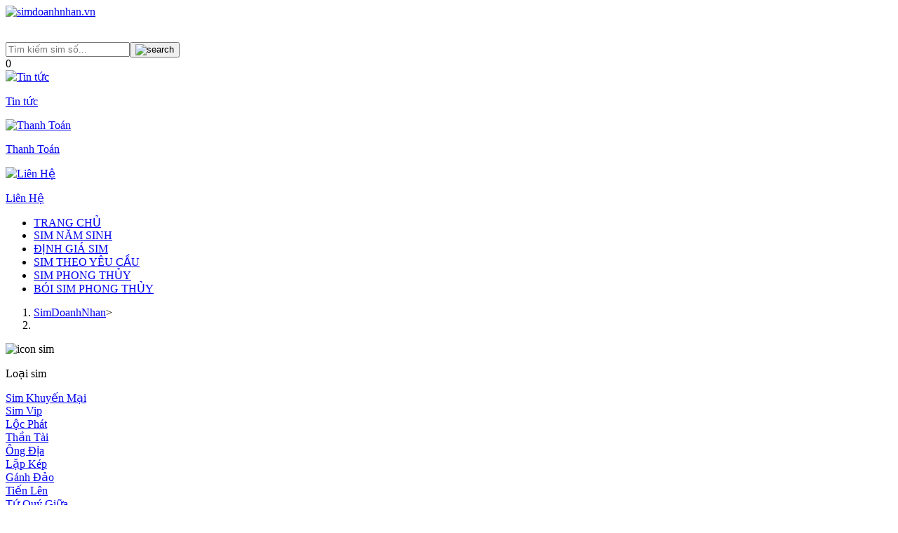

--- FILE ---
content_type: text/html
request_url: https://simdoanhnhan.vn/sim-duoi-so-6622
body_size: 17982
content:
<!DOCTYPE html><!-- <meta http-equiv="refresh" content="0.1;url=/" /> --><html lang="vi"><head><title>#999+ kết quả </title><meta property="og:title" content="#999+ kết quả "><meta name="description"><meta property="og:description"><meta charset="UTF-8"><meta property="og:image" content="https://simdoanhnhan.vn/_astro/banner_simdoanhnhan.28d6ffaf.jpg"><meta property="og:image:type" content="image/jpg"><meta property="og:image:width" content="886"><meta property="og:image:height" content="665"><meta name="viewport" initial-scale="1.0" content="width=device-width"><link rel="icon" type="image/svg+xml" href="/favicons.svg"><meta name="generator" content="Astro v2.10.15"><meta name="theme-color" content="#FFF"><link rel="canonical" href="https://simdoanhnhan.vn/sim-duoi-so-6622"><link rel="sitemap" href="/sitemap.xml"><link rel="preconnect" href="https://fonts.googleapis.com"><link rel="preconnect" href="https://fonts.gstatic.com" crossorigin><link href="https://fonts.googleapis.com/css?family=Roboto" rel="stylesheet"><script type="text/javascript" src="https://images.dmca.com/Badges/DMCABadgeHelper.min.js"></script><!-- Google Tag Manager --><script type="text/javascript">
      (function(w,d,s,l,i){w[l]=w[l]||[];w[l].push({'gtm.start':
      new Date().getTime(),event:'gtm.js'});var f=d.getElementsByTagName(s)[0],
      j=d.createElement(s),dl=l!='dataLayer'?'&l='+l:'';j.async=true;j.src='https://www.googletagmanager.com/gtm.js?id='+i+dl;f.parentNode.insertBefore(j,f);
      })(window,document,'script','dataLayer','GTM-M6Z3KBF');
    </script><!-- End Google Tag Manager --><script type="application/ld+json">{"@context":"https://schema.org","@type":"LocalBusiness","@id":"https://simdoanhnhan.vn","name":"Công ty cổ phần viễn thông Hiệp Thành","hasMap":"https://maps.app.goo.gl/Nhk5wx29vCdh2SM16","logo":"https://simdoanhnhan.vn/logo.png","telephone":"02433668888","sameAs":["https://www.facebook.com/profile.php?id=100064083340554","https://www.youtube.com/@simdoanhnhan8555"],"url":"https://simdoanhnhan.vn","image":"https://simdoanhnhan.vn/logo.png","priceRange":"$5 - $100000","description":"Simdoanhnhan - Tổng kho SIM số đẹp kho số lên đến hơn 35.000.000 sim các mạng Viettel, Vinaphone, Mobifone, Gmobile, ITel, Vietnamobile chỉ từ 199.000vnd. Địa Chỉ: Số 84 Đường Thanh Bình, Phường Mộ Lao, Quận Hà Đông, Hà Nội","address":{"@type":"PostalAddress","streetAddress":"Số 84 Đường Thanh Bình, Phường Mộ Lao, Quận Hà Đông, Hà Nội","addressLocality":"Hồ Chí Minh","addressRegion":"Vietnam","postalCode":"700000","addressCountry":"VN"},"geo":{"@type":"GeoCoordinates","latitude":"10.8071164","longitude":"106.7031176"},"potentialAction":{"@type":"SearchAction","target":"https://simdoanhnhan.vn/search/?q={search_term_string}","query-input":"required name=search_term_string"}}</script><script type="application/ld+json">{"@context":"https://schema.org","@type":"Organization","name":"Công ty cổ phần viễn thông Hiệp Thành","alternateName":"Simdoanhnhan","url":"https://simdoanhnhan.vn","logo":"https://simdoanhnhan.vn/logo.png","contactPoint":{"@type":"ContactPoint","telephone":"02433668888","contactType":"sales","contactOption":["TollFree","HearingImpairedSupported"],"areaServed":"VN","availableLanguage":["en","Vietnamese"]}}</script><script type="application/ld+json">{"@context":"http://schema.org","@type":"Corporation","name":"Công ty cổ phần viễn thông Hiệp Thành","legalName":"Công ty cổ phần viễn thông Hiệp Thành","alternateName":"Công ty cổ phần viễn thông Hiệp Thành","brand":{"@type":"Brand","name":"Sim Doanh Nhan"},"description":"SIM DOANH NHÂN là website bán sim số đẹp thuộc TOP đi đầu thị trường với trụ sở chính hiện tại ở Số 7/699 Trương Định, Hoàng Mai, Hà Nội. Website chính thức là SimDoanhNhan.vn - Hotline: 024.33.66.8888","image":"https://static.simthanglong.vn/images/cua-hang-sim-thang-long-22-o-cho-dua.png","logo":"https://simdoanhnhan.vn/logo.png","url":"https://simdoanhnhan.vn/","vatID":"0106459562","contactPoint":{"@type":"ContactPoint","telephone":"+842433668888","email":"info@simdoanhnhan.vn","contactType":"customer service","availableLanguage":["English","Vietnamese"]},"sameAs":[],"address":{"@type":"PostalAddress","streetAddress":"Số 84 Đường Thanh Bình, Phường Mộ Lao, Quận Hà Đông, Hà Nội","addressLocality":"Hồ Chí Minh","addressRegion":"Vietnam","postalCode":"700000","addressCountry":"VN"}}</script><script type="application/ld+json">{"@context":"https://schema.org","@type":"Store","additionalType":"http://www.productontology.org/doc/SIM_card","name":"Sim Doanh Nhân","alternateName":"Sim Số Đẹp","legalName":"Công Ty CP Dịch Vụ Viễn Thông DTH","brand":{"@type":"Brand","name":"Sim Doanh Nhân"},"slogan":"Sim Doanh Nhân - Đẳng Cấp Trên Từng Con Số","image":"https://simdoanhnhan.vn/logo.png","@id":"https://simdoanhnhan.vn/bai-viet/lien-he/","url":"https://simdoanhnhan.vn","contactPoint":{"@type":"ContactPoint","telephone":"+842433668888","email":"info@simdoanhnhan.vn","contactType":"customer service","availableLanguage":["English","Vietnamese"]},"priceRange":"199000,10000000000","vatID":"0106459562","address":{"@type":"PostalAddress","streetAddress":"Số 84 Đường Thanh Bình, Phường Mộ Lao, Quận Hà Đông, Hà Nội","addressLocality":"Hồ Chí Minh","addressRegion":"Vietnam","postalCode":"700000","addressCountry":"VN"},"hasMap":"https://maps.app.goo.gl/Nhk5wx29vCdh2SM16","photo":"https://simdoanhnhan.vn/logo.png","geo":{"@type":"GeoCoordinates","latitude":"10.8071164","longitude":"106.7031176"},"openingHoursSpecification":{"@type":"OpeningHoursSpecification","dayOfWeek":["Monday","Tuesday","Wednesday","Thursday","Friday","Saturday","Sunday"],"opens":"07:00","closes":"22:00"},"sameAs":[],"areaServed":{"@type":"Country","name":"Vietnam"}}</script><!-- <script type="application/ld+json" set:html={FAQPageJsonLd()}
    ></script> --><link rel="stylesheet" href="https://simdoanhnhan.vn/_astro/404.3b3c0dfc.css" />
<link rel="stylesheet" href="https://simdoanhnhan.vn/_astro/sim-hop-menh-_slug_.8dd0cb4f.css" /></head><body class="sims"><!-- Google Tag Manager (noscript) --><noscript><iframe src="https://www.googletagmanager.com/ns.html?id=GTM-M6Z3KBF" height="0" width="0" style="display:none;visibility:hidden"></iframe></noscript><!-- End Google Tag Manager (noscript) --><div><style>astro-island,astro-slot,astro-static-slot{display:contents}</style><script>(()=>{var e=async t=>{await(await t())()};(self.Astro||(self.Astro={})).load=e;window.dispatchEvent(new Event("astro:load"));})();;(()=>{var d;{let p={0:t=>u(t),1:t=>l(t),2:t=>new RegExp(t),3:t=>new Date(t),4:t=>new Map(l(t)),5:t=>new Set(l(t)),6:t=>BigInt(t),7:t=>new URL(t),8:t=>new Uint8Array(t),9:t=>new Uint16Array(t),10:t=>new Uint32Array(t)},h=t=>{let[e,n]=t;return e in p?p[e](n):void 0},l=t=>t.map(h),u=t=>typeof t!="object"||t===null?t:Object.fromEntries(Object.entries(t).map(([e,n])=>[e,h(n)]));customElements.get("astro-island")||customElements.define("astro-island",(d=class extends HTMLElement{constructor(){super(...arguments);this.hydrate=async()=>{var i;if(!this.hydrator||!this.isConnected)return;let e=(i=this.parentElement)==null?void 0:i.closest("astro-island[ssr]");if(e){e.addEventListener("astro:hydrate",this.hydrate,{once:!0});return}let n=this.querySelectorAll("astro-slot"),o={},a=this.querySelectorAll("template[data-astro-template]");for(let r of a){let s=r.closest(this.tagName);s!=null&&s.isSameNode(this)&&(o[r.getAttribute("data-astro-template")||"default"]=r.innerHTML,r.remove())}for(let r of n){let s=r.closest(this.tagName);s!=null&&s.isSameNode(this)&&(o[r.getAttribute("name")||"default"]=r.innerHTML)}let c;try{c=this.hasAttribute("props")?u(JSON.parse(this.getAttribute("props"))):{}}catch(r){let s=this.getAttribute("component-url")||"<unknown>",y=this.getAttribute("component-export");throw y&&(s+=` (export ${y})`),console.error(`[hydrate] Error parsing props for component ${s}`,this.getAttribute("props"),r),r}await this.hydrator(this)(this.Component,c,o,{client:this.getAttribute("client")}),this.removeAttribute("ssr"),this.dispatchEvent(new CustomEvent("astro:hydrate"))}}connectedCallback(){!this.hasAttribute("await-children")||this.firstChild?this.childrenConnectedCallback():new MutationObserver((e,n)=>{n.disconnect(),setTimeout(()=>this.childrenConnectedCallback(),0)}).observe(this,{childList:!0})}async childrenConnectedCallback(){let e=this.getAttribute("before-hydration-url");e&&await import(e),this.start()}start(){let e=JSON.parse(this.getAttribute("opts")),n=this.getAttribute("client");if(Astro[n]===void 0){window.addEventListener(`astro:${n}`,()=>this.start(),{once:!0});return}Astro[n](async()=>{let o=this.getAttribute("renderer-url"),[a,{default:c}]=await Promise.all([import(this.getAttribute("component-url")),o?import(o):()=>()=>{}]),i=this.getAttribute("component-export")||"default";if(!i.includes("."))this.Component=a[i];else{this.Component=a;for(let r of i.split("."))this.Component=this.Component[r]}return this.hydrator=c,this.hydrate},e,this)}attributeChangedCallback(){this.hydrate()}},d.observedAttributes=["props"],d))}})();</script><astro-island uid="1ykYww" component-url="https://simdoanhnhan.vn/_astro/Navigation.4035da93.js" component-export="default" renderer-url="https://simdoanhnhan.vn/_astro/client.9702ded1.js" props="{&quot;showSearch&quot;:[0,true],&quot;showFilterIcon&quot;:[0,true],&quot;checkbanned&quot;:[0,false]}" ssr="" client="load" opts="{&quot;name&quot;:&quot;Navigation&quot;,&quot;value&quot;:true}" await-children=""><nav class="header header-main-color border-gray-200 py-2 px-2"><div class="inner md:flex justify-center items-center grid grid-cols-1 gap-2 2xl:px-16 header-margin header-padding-top"><div class="flex justify-between items-center top"><a href="/" class="flex items-center"><img alt="simdoanhnhan.vn" src="https://simdoanhnhan.vn/_astro/LogoHeader.c8556683.svg" style="width:193px;height:36px;object-fit:contain" decoding="async" loading="lazy"/></a><div class="nav-mobile"><div class="bottom-nav-link"><svg xmlns="http://www.w3.org/2000/svg" width="30" height="30" viewBox="0 0 24 24" fill="none"><path fill-rule="evenodd" clip-rule="evenodd" d="M3.25 6C3.25 5.58579 3.58579 5.25 4 5.25H20C20.4142 5.25 20.75 5.58579 20.75 6C20.75 6.41421 20.4142 6.75 20 6.75H4C3.58579 6.75 3.25 6.41421 3.25 6ZM3.25 12C3.25 11.5858 3.58579 11.25 4 11.25H20C20.4142 11.25 20.75 11.5858 20.75 12C20.75 12.4142 20.4142 12.75 20 12.75H4C3.58579 12.75 3.25 12.4142 3.25 12ZM4 17.25C3.58579 17.25 3.25 17.5858 3.25 18C3.25 18.4142 3.58579 18.75 4 18.75H20C20.4142 18.75 20.75 18.4142 20.75 18C20.75 17.5858 20.4142 17.25 20 17.25H4Z" fill="white"></path><path d="M4 4.25C3.0335 4.25 2.25 5.0335 2.25 6H4.25C4.25 6.13807 4.13807 6.25 4 6.25V4.25ZM20 4.25H4V6.25H20V4.25ZM21.75 6C21.75 5.0335 20.9665 4.25 20 4.25V6.25C19.8619 6.25 19.75 6.13807 19.75 6H21.75ZM20 7.75C20.9665 7.75 21.75 6.9665 21.75 6H19.75C19.75 5.86193 19.8619 5.75 20 5.75V7.75ZM4 7.75H20V5.75H4V7.75ZM2.25 6C2.25 6.9665 3.0335 7.75 4 7.75V5.75C4.13807 5.75 4.25 5.86193 4.25 6H2.25ZM4 10.25C3.0335 10.25 2.25 11.0335 2.25 12H4.25C4.25 12.1381 4.13807 12.25 4 12.25V10.25ZM20 10.25H4V12.25H20V10.25ZM21.75 12C21.75 11.0335 20.9665 10.25 20 10.25V12.25C19.8619 12.25 19.75 12.1381 19.75 12H21.75ZM20 13.75C20.9665 13.75 21.75 12.9665 21.75 12H19.75C19.75 11.8619 19.8619 11.75 20 11.75V13.75ZM4 13.75H20V11.75H4V13.75ZM2.25 12C2.25 12.9665 3.0335 13.75 4 13.75V11.75C4.13807 11.75 4.25 11.8619 4.25 12H2.25ZM4.25 18C4.25 18.1381 4.13807 18.25 4 18.25V16.25C3.0335 16.25 2.25 17.0335 2.25 18H4.25ZM4 17.75C4.13807 17.75 4.25 17.8619 4.25 18H2.25C2.25 18.9665 3.0335 19.75 4 19.75V17.75ZM20 17.75H4V19.75H20V17.75ZM19.75 18C19.75 17.8619 19.8619 17.75 20 17.75V19.75C20.9665 19.75 21.75 18.9665 21.75 18H19.75ZM20 18.25C19.8619 18.25 19.75 18.1381 19.75 18H21.75C21.75 17.0335 20.9665 16.25 20 16.25V18.25ZM4 18.25H20V16.25H4V18.25Z" fill="white"></path></svg></div></div></div><div class="w-full md:w-[30vw]"><div class="Toastify"></div><div class="flex justify-between items-center"><div class="nav-mobile"><div class="btn-home"><a href="/" aria-label="link to sim thang long homepage"><i class="icon icon-home"></i></a></div></div><div class="search-form"><input autoComplete="on" type="tel" class="search-form__input" placeholder="Tìm kiếm sim số..." value=""/><button class="search-form__btn" name="search_form__btn" aria-label="input search"><span class="search-form__divider nav-desktop active-search-input"></span><span class="icon-search search-form__icon"><span class="nav-mobile"><img src="https://simdoanhnhan.vn/_astro/search.3c866d36.svg" alt="search"/></span><i class="icon-search nav-desktop"></i></span></button></div><div class="nav-mobile"><div class="header__filter-btn"><div class="icon icon-filter"></div><div class="header__filter-btn__number">0</div></div></div></div></div><a href="/bai-viet" class="text-sm text-white hover:underline font-bold whitespace-nowrap nav-desktop"><img decoding="async" loading="lazy" src="https://simdoanhnhan.vn/_astro/news.85d5f8d9.svg" alt="Tin tức" class="block mx-auto"/><p>Tin tức</p></a><a href="/bai-viet/cach-mua-sim-va-thanh-toan" class="text-sm text-white hover:underline font-bold whitespace-nowrap nav-desktop"><img decoding="async" loading="lazy" src="https://simdoanhnhan.vn/_astro/money.1854b575.svg" alt="Thanh Toán" class="block mx-auto"/><p>Thanh Toán</p></a><a href="/bai-viet/lien-he" class="text-sm text-white hover:underline font-bold whitespace-nowrap nav-desktop"><img decoding="async" loading="lazy" src="https://simdoanhnhan.vn/_astro/contract.194623e3.svg" alt="Liên Hệ" class="block mx-auto"/><p>Liên Hệ</p></a></div></nav><nav class="color-home-navigation mb-4 nav-desktop pt-4"><div class="py-3 px-2 mx-auto md:w-12/12 xl:w-9/12 2xl:w-8/12 md:text-sm xl:text-base header-margin width-pc"><div class="flex items-center justify-start whitespace-nowrap"><ul class="flex flex-row space-x-8 text-md font-medium w-full justify-between"><li><a href="/" class="color-title-header hover:underline" aria-current="page">TRANG CHỦ</a></li><li><a href="/sim-nam-sinh" class="color-title-header hover:underline" aria-current="page">SIM NĂM SINH</a></li><li><a href="/dinh-gia-sim" class="color-title-header hover:underline" aria-current="page">ĐỊNH GIÁ SIM</a></li><li><a href="/sim-theo-yeu-cau" class="color-title-header hover:underline" aria-current="page">SIM THEO YÊU CẦU</a></li><li><a href="/sim-phong-thuy" class="color-title-header hover:underline" aria-current="page">SIM PHONG THỦY</a></li><li><a href="/boi-sim-phong-thuy" class="color-title-header hover:underline" aria-current="page">BÓI SIM PHONG THỦY</a></li></ul></div></div></nav></astro-island><astro-island uid="Z1rk9uu" component-url="https://simdoanhnhan.vn/_astro/SearchSuggestionModal.140cebb3.js" component-export="default" renderer-url="https://simdoanhnhan.vn/_astro/client.9702ded1.js" props="{}" ssr="" client="load" opts="{&quot;name&quot;:&quot;SearchSuggestionModal&quot;,&quot;value&quot;:true}"></astro-island><astro-island uid="1CDBQH" component-url="https://simdoanhnhan.vn/_astro/BrowserHistory.38ed4854.js" component-export="default" renderer-url="https://simdoanhnhan.vn/_astro/client.9702ded1.js" props="{&quot;url&quot;:[0,&quot;http://simdoanhnhan.vn/sim-duoi-so-6622&quot;]}" ssr="" client="load" opts="{&quot;name&quot;:&quot;BrowserHistory&quot;,&quot;value&quot;:true}"></astro-island></div><div class="px-1 md:w-12/12 xl:w-9/12 2xl:w-8/12 m-auto sm:!mt-2 mt-10 box_layout_mobile width-pc"><div class="md:grid md:grid-cols-3 md:gap-5"><div class="md:col-span-4 pl-2 pr-2"><div class="container breadcrumbs"><ol><li><a href="/" title="Sim doanh nhân" class="breadcrumbs_childen">SimDoanhNhan</a><span class="separator">&gt;</span></li><li class="breadcrumbs_childen"></li></ol></div><astro-island uid="Z2nNVK8" component-url="https://simdoanhnhan.vn/_astro/InitSearchDataURLParams.a7f18dc5.js" component-export="default" renderer-url="https://simdoanhnhan.vn/_astro/client.9702ded1.js" props="{&quot;dataFilter&quot;:[0,{&quot;q&quot;:[0,&quot;&quot;],&quot;direction&quot;:[0,&quot;0&quot;],&quot;catId&quot;:[0,&quot;&quot;],&quot;t&quot;:[0,&quot;&quot;],&quot;notin&quot;:[0,&quot;&quot;],&quot;yearCom&quot;:[0,&quot;&quot;],&quot;catFate&quot;:[0,&quot;&quot;],&quot;head&quot;:[0,&quot;&quot;],&quot;prices&quot;:[0,&quot;&quot;],&quot;tail&quot;:[0,&quot;&quot;],&quot;middle&quot;:[0,&quot;&quot;],&quot;day&quot;:[0,&quot;&quot;],&quot;month&quot;:[0,&quot;&quot;],&quot;year&quot;:[0,&quot;&quot;],&quot;page&quot;:[0,&quot;1&quot;],&quot;kho&quot;:[0,&quot;&quot;],&quot;limit&quot;:[0,&quot;&quot;],&quot;includesSim&quot;:[0,&quot;&quot;],&quot;minPrice&quot;:[0,&quot;&quot;],&quot;maxPrice&quot;:[0,&quot;&quot;],&quot;svId&quot;:[0,&quot;&quot;],&quot;link&quot;:[0,&quot;&quot;],&quot;title&quot;:[0,&quot;&quot;]}]}" ssr="" client="load" opts="{&quot;name&quot;:&quot;InitSearchDataURLParams&quot;,&quot;value&quot;:true}"></astro-island><div class="flex flex-col gap-1 group_main_bodylayoutsearch"><div class="flex flex-wrap gap-1"><div class="box_layout_main"><div class="column_left"><div><div><div><div class="sort_sim_typer"><img src="https://simdoanhnhan.vn/_astro/icon_sim.f5be469f.svg" alt="icon sim"/><p class="title_typer_sim">Loại sim</p></div><div class="box_checkBox_sort"><div class="group_box_sortdata_news"><a href="/sim-khuyen-mai" class="sort_items_link_news">Sim Khuyến Mại</a><div class="line_space_sort"></div></div><div class="group_box_sortdata_news"><a href="/sim-vip" class="sort_items_link_news">Sim Vip</a><div class="line_space_sort"></div></div><div class="group_box_sortdata_news"><a href="/sim-loc-phat" class="sort_items_link_news">Lộc Phát</a><div class="line_space_sort"></div></div><div class="group_box_sortdata_news"><a href="/sim-than-tai" class="sort_items_link_news">Thần Tài</a><div class="line_space_sort"></div></div><div class="group_box_sortdata_news"><a href="/sim-ong-dia" class="sort_items_link_news">Ông Địa</a><div class="line_space_sort"></div></div><div class="group_box_sortdata_news"><a href="/sim-lap-kep" class="sort_items_link_news">Lặp Kép</a><div class="line_space_sort"></div></div><div class="group_box_sortdata_news"><a href="/sim-ganh-dao" class="sort_items_link_news">Gánh Đảo</a><div class="line_space_sort"></div></div><div class="group_box_sortdata_news"><a href="/sim-tien-len" class="sort_items_link_news">Tiến Lên</a><div class="line_space_sort"></div></div><div class="group_box_sortdata_news"><a href="/sim-tu-quy-giua" class="sort_items_link_news">Tứ Quý Giữa</a><div class="line_space_sort"></div></div><div class="group_box_sortdata_news"><a href="/sim-taxi" class="sort_items_link_news">Taxi</a><div class="line_space_sort"></div></div><div class="group_box_sortdata_news"><a href="/sim-tam-hoa" class="sort_items_link_news">Tam Hoa</a><div class="line_space_sort"></div></div><div class="group_box_sortdata_news"><a href="/sim-tu-quy" class="sort_items_link_news">Tứ Quý</a><div class="line_space_sort"></div></div><div class="group_box_sortdata_news"><a href="/sim-ngu-quy" class="sort_items_link_news">Ngũ Quý</a><div class="line_space_sort"></div></div><div class="group_box_sortdata_news"><a href="/sim-luc-quy" class="sort_items_link_news">Lục Quý</a><div class="line_space_sort"></div></div><div class="group_box_sortdata_news"><a href="/sim-dau-so-co" class="sort_items_link_news">Đầu Số Cổ</a></div></div></div></div><div><div><div class="sort_sim_typer"><img src="https://simdoanhnhan.vn/_astro/icon_sim.f5be469f.svg" alt="icon sim"/><p class="title_typer_sim">Sim theo nhà mạng</p></div><div class="box_checkBox_sort"><div class="group_box_sort_tel_icon
              
              "><a href="/sim-viettel" class="box_icon_tel"><img src="/images/viettel.svg"/></a><div class="space-line"></div></div><div class="group_box_sort_tel_icon
              
              "><a href="/sim-vinaphone" class="box_icon_tel"><img src="/images/vinaphone.svg"/></a><div class="space-line"></div></div><div class="group_box_sort_tel_icon
              
              "><a href="/sim-mobifone" class="box_icon_tel"><img src="/images/mobifone.svg"/></a><div class="space-line"></div></div><div class="group_box_sort_tel_icon third-item
              
              "><a href="/sim-vietnamobile" class="box_icon_tel"><img src="/images/vietnamobile.svg" style="height:25px;margin:12px 0 12px 13px"/></a><div class="space-line"></div></div><div class="group_box_sort_tel_icon
              
              "><a href="/sim-itelecom" class="box_icon_tel"><img src="/images/itelecom.svg"/></a></div></div></div></div><div><div><div class="sort_sim_typer"><img src="https://simdoanhnhan.vn/_astro/icon_bill.6eb1840c.svg" alt="icon sim"/><p class="title_typer_sim">Sim theo khoảng giá</p></div><div class="box_checkBox_sort"><div class="group_box_sortdata_news"><a href="/sim-gia-duoi-500-nghin" class="sort_items_link_news">&lt; 500 Nghìn</a><div class="line_space_sort"></div></div><div class="group_box_sortdata_news"><a href="/sim-gia-tu-500-nghin-den-1-trieu" class="sort_items_link_news">500 - 1 Triệu</a><div class="line_space_sort"></div></div><div class="group_box_sortdata_news"><a href="/sim-gia-tu-1-trieu-den-3-trieu" class="sort_items_link_news">1 - 3 Triệu</a><div class="line_space_sort"></div></div><div class="group_box_sortdata_news"><a href="/sim-gia-tu-3-trieu-den-5-trieu" class="sort_items_link_news">3 - 5 Triệu</a><div class="line_space_sort"></div></div><div class="group_box_sortdata_news"><a href="/sim-gia-tu-5-trieu-den-10-trieu" class="sort_items_link_news">5 - 10 Triệu</a><div class="line_space_sort"></div></div><div class="group_box_sortdata_news"><a href="/sim-gia-tu-10-trieu-den-30-trieu" class="sort_items_link_news">10 - 30 Triệu</a><div class="line_space_sort"></div></div><div class="group_box_sortdata_news"><a href="/sim-gia-tu-30-trieu-den-50-trieu" class="sort_items_link_news">30 - 50 Triệu</a><div class="line_space_sort"></div></div><div class="group_box_sortdata_news"><a href="/sim-gia-tu-50-trieu-den-80-trieu" class="sort_items_link_news">50 - 80 Triệu</a><div class="line_space_sort"></div></div><div class="group_box_sortdata_news"><a href="/sim-gia-tu-80-trieu-den-100-trieu" class="sort_items_link_news">80 - 100 Triệu</a><div class="line_space_sort"></div></div><div class="group_box_sortdata_news"><a href="/sim-gia-tu-100-trieu-den-150-trieu" class="sort_items_link_news">100 - 150 Triệu</a><div class="line_space_sort"></div></div><div class="group_box_sortdata_news"><a href="/sim-gia-tu-150-trieu-den-200-trieu" class="sort_items_link_news">150 - 200 Triệu</a><div class="line_space_sort"></div></div><div class="group_box_sortdata_news"><a href="/sim-gia-tu-200-trieu-den-300-trieu" class="sort_items_link_news">200 - 300 Triệu</a><div class="line_space_sort"></div></div><div class="group_box_sortdata_news"><a href="/sim-gia-tu-300-trieu-den-500-trieu" class="sort_items_link_news">300 - 500 Triệu</a><div class="line_space_sort"></div></div><div class="group_box_sortdata_news"><a href="/sim-gia-tu-500-trieu-den-1-ti" class="sort_items_link_news">500 - 1 Tỷ</a><div class="line_space_sort"></div></div><div class="group_box_sortdata_news"><a href="/sim-gia-so-dep-lon-hon-1-ti" class="sort_items_link_news">&gt; 1 Tỷ</a></div></div></div></div><div><astro-island uid="2eBic7" component-url="https://simdoanhnhan.vn/_astro/SearchSimYear.670f06b8.js" component-export="default" renderer-url="https://simdoanhnhan.vn/_astro/client.9702ded1.js" props="{&quot;title&quot;:[0,&quot;Sim năm sinh&quot;],&quot;iconTyper&quot;:[0,&quot;https://simdoanhnhan.vn/_astro/icon_namsinh.a8123a27.svg&quot;]}" ssr="" client="load" opts="{&quot;name&quot;:&quot;SearchSimYear&quot;,&quot;value&quot;:true}" await-children=""><div><div class="sort_sim_typer"><img src="https://simdoanhnhan.vn/_astro/icon_namsinh.a8123a27.svg" alt="icon nam sinh" decoding="async" loading="lazy"/><p class="title_typer_sim">Sim năm sinh</p></div><div class="box_checkBox_sort"><div style="padding:5px 10px 14px 10px"><p class="box_sort_year_title">Chọn ngày tháng năm sinh</p><form><div class="form_sort_sim"><input class="input_number_sort" type="number" id="day" name="day" min="1" max="31" placeholder="02" maxLength="2" value=""/><input class="input_number_sort" type="number" id="month" name="month" placeholder="09" min="1" max="12" maxLength="2" value=""/><input class="input_number_sort" type="number" id="year" name="year" placeholder="1992" maxLength="4" min="1950" max="2050" value=""/></div><button type="submit" class="button_submit_sort">Tìm sim</button></form></div></div></div></astro-island></div></div></div><div class="column_center"><div class="nav-mobile"><astro-island uid="S70uB" component-url="https://simdoanhnhan.vn/_astro/SearchFilterShow.3912ca24.js" component-export="default" renderer-url="https://simdoanhnhan.vn/_astro/client.9702ded1.js" props="{&quot;filter&quot;:[0,null],&quot;showFilterScoll&quot;:[0,false],&quot;showSortDesktop&quot;:[0,false]}" ssr="" client="load" opts="{&quot;name&quot;:&quot;SearchFilterShow&quot;,&quot;value&quot;:true}" await-children=""><div class="w-full"><div class=" filter-result  nav-filter "><div class="nav-desktop"><div class="bg-btn-filter py-[0.625rem] !px-2 rounded-lg !mr-2 cursor-pointer flex justify-start items-center relative"><div class="text-black icon icon-filter-white mr-5"></div><div class="filter-btn-number">0</div><p class="text-white text-sm whitespace-nowrap">Bộ lọc</p></div></div><div class=""><div class="btn-sort-mobile "><div class="icon icon-mi-sort"></div></div><div class="label text-sm font-bold">Sắp xếp</div></div><div class="filter-result__tab" id="telco">Nhà mạng</div><div class="filter-result__tab " id="head">Đầu số</div><div class="filter-result__tab" id="category">Loại sim</div><div class="filter-result__tab" id="prices">Khoảng giá</div></div></div></astro-island></div><astro-island uid="N9UW0" component-url="https://simdoanhnhan.vn/_astro/ListSimFilter.4910b973.js" component-export="default" renderer-url="https://simdoanhnhan.vn/_astro/client.9702ded1.js" props="{&quot;dataContents&quot;:[0],&quot;title&quot;:[0,&quot;Sắp xếp theo:&quot;],&quot;checkTragop&quot;:[0,false],&quot;datas&quot;:[0,{&quot;code&quot;:[0,200],&quot;success&quot;:[0,true],&quot;data&quot;:[1,[[0,{&quot;tt&quot;:[0,&quot;0&quot;],&quot;s3&quot;:[1,[[0,4297]]],&quot;c&quot;:[1,[[0,84],[0,117],[0,10],[0,113]]],&quot;pt&quot;:[0,5.1],&quot;d&quot;:[0,false],&quot;f&quot;:[0,&quot;0866.057.399&quot;],&quot;h&quot;:[0,true],&quot;ck&quot;:[0,120000],&quot;d2&quot;:[0,false],&quot;c2&quot;:[0,84],&quot;ct&quot;:[0,12],&quot;pb&quot;:[0,499000],&quot;t&quot;:[0,1],&quot;id&quot;:[0,&quot;0866057399&quot;],&quot;pn&quot;:[0,499000],&quot;score&quot;:[0,12],&quot;km&quot;:[0,&quot;&quot;],&quot;highlight&quot;:[0,&quot;0866.057.399&quot;],&quot;telcoText&quot;:[0,&quot;viettel&quot;],&quot;priceFormatted&quot;:[0,&quot;499.000 ₫&quot;],&quot;categoryText&quot;:[0,&quot;Sim Tự Chọn&quot;],&quot;categoryUrl&quot;:[0,&quot;sim-tu-chon&quot;],&quot;categoriesText&quot;:[1,[[0,{&quot;id&quot;:[0,84],&quot;name&quot;:[0,&quot; Tự Chọn&quot;],&quot;color&quot;:[0,&quot;57319B&quot;],&quot;bgColor&quot;:[0,&quot;EDD4F1&quot;]}],[0,{&quot;id&quot;:[0,113],&quot;name&quot;:[0,&quot; Hợp Mệnh Thổ&quot;],&quot;color&quot;:[0,&quot;FFB800&quot;],&quot;bgColor&quot;:[0,&quot;FFF8E5&quot;]}]]]}],[0,{&quot;tt&quot;:[0,&quot;0&quot;],&quot;s3&quot;:[1,[[0,4297]]],&quot;c&quot;:[1,[[0,76],[0,116],[0,10],[0,110]]],&quot;pt&quot;:[0,3.8],&quot;d&quot;:[0,false],&quot;f&quot;:[0,&quot;0394.036.536&quot;],&quot;h&quot;:[0,true],&quot;ck&quot;:[0,120000],&quot;d2&quot;:[0,false],&quot;c2&quot;:[0,76],&quot;ct&quot;:[0,12],&quot;pb&quot;:[0,499000],&quot;t&quot;:[0,1],&quot;id&quot;:[0,&quot;0394036536&quot;],&quot;pn&quot;:[0,499000],&quot;score&quot;:[0,12],&quot;km&quot;:[0,&quot;&quot;],&quot;highlight&quot;:[0,&quot;0394.&lt;i&gt;036.536&lt;/i&gt;&quot;],&quot;telcoText&quot;:[0,&quot;viettel&quot;],&quot;priceFormatted&quot;:[0,&quot;499.000 ₫&quot;],&quot;categoryText&quot;:[0,&quot;Sim Dễ Nhớ&quot;],&quot;categoryUrl&quot;:[0,&quot;sim-de-nho&quot;],&quot;categoriesText&quot;:[1,[[0,{&quot;id&quot;:[0,76],&quot;name&quot;:[0,&quot; Dễ Nhớ&quot;],&quot;color&quot;:[0,&quot;2988F6&quot;],&quot;bgColor&quot;:[0,&quot;EAF3FE&quot;]}],[0,{&quot;id&quot;:[0,116],&quot;name&quot;:[0,&quot; Cát&quot;],&quot;color&quot;:[0,&quot;0CBC67&quot;],&quot;bgColor&quot;:[0,&quot;EDFAF0&quot;]}],[0,{&quot;id&quot;:[0,110],&quot;name&quot;:[0,&quot; Hợp Mệnh Thủy&quot;],&quot;color&quot;:[0,&quot;FFB800&quot;],&quot;bgColor&quot;:[0,&quot;FFF8E5&quot;]}]]]}],[0,{&quot;tt&quot;:[0,&quot;0&quot;],&quot;s3&quot;:[1,[[0,4297]]],&quot;c&quot;:[1,[[0,84],[0,117],[0,10],[0,113]]],&quot;pt&quot;:[0,5],&quot;d&quot;:[0,false],&quot;f&quot;:[0,&quot;0866.813.099&quot;],&quot;h&quot;:[0,true],&quot;ck&quot;:[0,120000],&quot;d2&quot;:[0,false],&quot;c2&quot;:[0,84],&quot;ct&quot;:[0,12],&quot;pb&quot;:[0,499000],&quot;t&quot;:[0,1],&quot;id&quot;:[0,&quot;0866813099&quot;],&quot;pn&quot;:[0,499000],&quot;score&quot;:[0,12],&quot;km&quot;:[0,&quot;&quot;],&quot;highlight&quot;:[0,&quot;0866.813.&lt;i&gt;099&lt;/i&gt;&quot;],&quot;telcoText&quot;:[0,&quot;viettel&quot;],&quot;priceFormatted&quot;:[0,&quot;499.000 ₫&quot;],&quot;categoryText&quot;:[0,&quot;Sim Tự Chọn&quot;],&quot;categoryUrl&quot;:[0,&quot;sim-tu-chon&quot;],&quot;categoriesText&quot;:[1,[[0,{&quot;id&quot;:[0,84],&quot;name&quot;:[0,&quot; Tự Chọn&quot;],&quot;color&quot;:[0,&quot;57319B&quot;],&quot;bgColor&quot;:[0,&quot;EDD4F1&quot;]}],[0,{&quot;id&quot;:[0,113],&quot;name&quot;:[0,&quot; Hợp Mệnh Thổ&quot;],&quot;color&quot;:[0,&quot;FFB800&quot;],&quot;bgColor&quot;:[0,&quot;FFF8E5&quot;]}]]]}],[0,{&quot;tt&quot;:[0,&quot;0&quot;],&quot;s3&quot;:[1,[[0,4297]]],&quot;c&quot;:[1,[[0,84],[0,118],[0,10],[0,113]]],&quot;pt&quot;:[0,2.2],&quot;d&quot;:[0,false],&quot;f&quot;:[0,&quot;0385.910.399&quot;],&quot;h&quot;:[0,false],&quot;ck&quot;:[0,120000],&quot;d2&quot;:[0,false],&quot;c2&quot;:[0,84],&quot;ct&quot;:[0,12],&quot;pb&quot;:[0,499000],&quot;t&quot;:[0,1],&quot;id&quot;:[0,&quot;0385910399&quot;],&quot;pn&quot;:[0,499000],&quot;score&quot;:[0,12],&quot;km&quot;:[0,&quot;&quot;],&quot;highlight&quot;:[0,&quot;0385.910.399&quot;],&quot;telcoText&quot;:[0,&quot;viettel&quot;],&quot;priceFormatted&quot;:[0,&quot;499.000 ₫&quot;],&quot;categoryText&quot;:[0,&quot;Sim Tự Chọn&quot;],&quot;categoryUrl&quot;:[0,&quot;sim-tu-chon&quot;],&quot;categoriesText&quot;:[1,[[0,{&quot;id&quot;:[0,84],&quot;name&quot;:[0,&quot; Tự Chọn&quot;],&quot;color&quot;:[0,&quot;57319B&quot;],&quot;bgColor&quot;:[0,&quot;EDD4F1&quot;]}],[0,{&quot;id&quot;:[0,113],&quot;name&quot;:[0,&quot; Hợp Mệnh Thổ&quot;],&quot;color&quot;:[0,&quot;FFB800&quot;],&quot;bgColor&quot;:[0,&quot;FFF8E5&quot;]}]]]}],[0,{&quot;tt&quot;:[0,&quot;0&quot;],&quot;s3&quot;:[1,[[0,4297]]],&quot;c&quot;:[1,[[0,84],[0,118],[0,10],[0,113]]],&quot;pt&quot;:[0,3.9],&quot;d&quot;:[0,false],&quot;f&quot;:[0,&quot;0356.121.699&quot;],&quot;h&quot;:[0,false],&quot;ck&quot;:[0,120000],&quot;d2&quot;:[0,false],&quot;c2&quot;:[0,84],&quot;ct&quot;:[0,12],&quot;pb&quot;:[0,499000],&quot;t&quot;:[0,1],&quot;id&quot;:[0,&quot;0356121699&quot;],&quot;pn&quot;:[0,499000],&quot;score&quot;:[0,12],&quot;km&quot;:[0,&quot;&quot;],&quot;highlight&quot;:[0,&quot;0356.121.&lt;i&gt;699&lt;/i&gt;&quot;],&quot;telcoText&quot;:[0,&quot;viettel&quot;],&quot;priceFormatted&quot;:[0,&quot;499.000 ₫&quot;],&quot;categoryText&quot;:[0,&quot;Sim Tự Chọn&quot;],&quot;categoryUrl&quot;:[0,&quot;sim-tu-chon&quot;],&quot;categoriesText&quot;:[1,[[0,{&quot;id&quot;:[0,84],&quot;name&quot;:[0,&quot; Tự Chọn&quot;],&quot;color&quot;:[0,&quot;57319B&quot;],&quot;bgColor&quot;:[0,&quot;EDD4F1&quot;]}],[0,{&quot;id&quot;:[0,113],&quot;name&quot;:[0,&quot; Hợp Mệnh Thổ&quot;],&quot;color&quot;:[0,&quot;FFB800&quot;],&quot;bgColor&quot;:[0,&quot;FFF8E5&quot;]}]]]}],[0,{&quot;tt&quot;:[0,&quot;0&quot;],&quot;s3&quot;:[1,[[0,4297]]],&quot;c&quot;:[1,[[0,77],[0,118],[0,10],[0,112]]],&quot;pt&quot;:[0,2.7],&quot;d&quot;:[0,false],&quot;f&quot;:[0,&quot;0865.09.03.91&quot;],&quot;h&quot;:[0,true],&quot;ck&quot;:[0,120000],&quot;d2&quot;:[0,false],&quot;c2&quot;:[0,77],&quot;ct&quot;:[0,12],&quot;pb&quot;:[0,499000],&quot;t&quot;:[0,1],&quot;id&quot;:[0,&quot;0865090391&quot;],&quot;pn&quot;:[0,499000],&quot;score&quot;:[0,12],&quot;km&quot;:[0,&quot;&quot;],&quot;highlight&quot;:[0,&quot;0865.&lt;i&gt;09.03.91&lt;/i&gt;&quot;],&quot;telcoText&quot;:[0,&quot;viettel&quot;],&quot;priceFormatted&quot;:[0,&quot;499.000 ₫&quot;],&quot;categoryText&quot;:[0,&quot;Sim Năm Sinh&quot;],&quot;categoryUrl&quot;:[0,&quot;sim-nam-sinh&quot;],&quot;categoriesText&quot;:[1,[[0,{&quot;id&quot;:[0,77],&quot;name&quot;:[0,&quot; Năm Sinh&quot;],&quot;color&quot;:[0,&quot;FFB800&quot;],&quot;bgColor&quot;:[0,&quot;FFF8E5&quot;]}],[0,{&quot;id&quot;:[0,112],&quot;name&quot;:[0,&quot; Hợp Mệnh Mộc&quot;],&quot;color&quot;:[0,&quot;FFB800&quot;],&quot;bgColor&quot;:[0,&quot;FFF8E5&quot;]}]]]}],[0,{&quot;tt&quot;:[0,&quot;0&quot;],&quot;s3&quot;:[1,[[0,4297]]],&quot;c&quot;:[1,[[0,77],[0,118],[0,10],[0,113]]],&quot;pt&quot;:[0,2.4],&quot;d&quot;:[0,false],&quot;f&quot;:[0,&quot;0398.30.05.89&quot;],&quot;h&quot;:[0,false],&quot;ck&quot;:[0,120000],&quot;d2&quot;:[0,false],&quot;c2&quot;:[0,77],&quot;ct&quot;:[0,12],&quot;pb&quot;:[0,499000],&quot;t&quot;:[0,1],&quot;id&quot;:[0,&quot;0398300589&quot;],&quot;pn&quot;:[0,499000],&quot;score&quot;:[0,12],&quot;km&quot;:[0,&quot;&quot;],&quot;highlight&quot;:[0,&quot;0398.&lt;i&gt;30.05.89&lt;/i&gt;&quot;],&quot;telcoText&quot;:[0,&quot;viettel&quot;],&quot;priceFormatted&quot;:[0,&quot;499.000 ₫&quot;],&quot;categoryText&quot;:[0,&quot;Sim Năm Sinh&quot;],&quot;categoryUrl&quot;:[0,&quot;sim-nam-sinh&quot;],&quot;categoriesText&quot;:[1,[[0,{&quot;id&quot;:[0,77],&quot;name&quot;:[0,&quot; Năm Sinh&quot;],&quot;color&quot;:[0,&quot;FFB800&quot;],&quot;bgColor&quot;:[0,&quot;FFF8E5&quot;]}],[0,{&quot;id&quot;:[0,113],&quot;name&quot;:[0,&quot; Hợp Mệnh Thổ&quot;],&quot;color&quot;:[0,&quot;FFB800&quot;],&quot;bgColor&quot;:[0,&quot;FFF8E5&quot;]}]]]}],[0,{&quot;tt&quot;:[0,&quot;0&quot;],&quot;s3&quot;:[1,[[0,4297]]],&quot;c&quot;:[1,[[0,84],[0,117],[0,10],[0,113]]],&quot;pt&quot;:[0,3.4],&quot;d&quot;:[0,false],&quot;f&quot;:[0,&quot;0373.061.889&quot;],&quot;h&quot;:[0,true],&quot;ck&quot;:[0,120000],&quot;d2&quot;:[0,false],&quot;c2&quot;:[0,84],&quot;ct&quot;:[0,12],&quot;pb&quot;:[0,499000],&quot;t&quot;:[0,1],&quot;id&quot;:[0,&quot;0373061889&quot;],&quot;pn&quot;:[0,499000],&quot;score&quot;:[0,12],&quot;km&quot;:[0,&quot;&quot;],&quot;highlight&quot;:[0,&quot;0373.061.&lt;i&gt;889&lt;/i&gt;&quot;],&quot;telcoText&quot;:[0,&quot;viettel&quot;],&quot;priceFormatted&quot;:[0,&quot;499.000 ₫&quot;],&quot;categoryText&quot;:[0,&quot;Sim Tự Chọn&quot;],&quot;categoryUrl&quot;:[0,&quot;sim-tu-chon&quot;],&quot;categoriesText&quot;:[1,[[0,{&quot;id&quot;:[0,84],&quot;name&quot;:[0,&quot; Tự Chọn&quot;],&quot;color&quot;:[0,&quot;57319B&quot;],&quot;bgColor&quot;:[0,&quot;EDD4F1&quot;]}],[0,{&quot;id&quot;:[0,113],&quot;name&quot;:[0,&quot; Hợp Mệnh Thổ&quot;],&quot;color&quot;:[0,&quot;FFB800&quot;],&quot;bgColor&quot;:[0,&quot;FFF8E5&quot;]}]]]}],[0,{&quot;tt&quot;:[0,&quot;0&quot;],&quot;s3&quot;:[1,[[0,4297]]],&quot;c&quot;:[1,[[0,76],[0,118],[0,10],[0,113]]],&quot;pt&quot;:[0,5],&quot;d&quot;:[0,false],&quot;f&quot;:[0,&quot;039.673.9199&quot;],&quot;h&quot;:[0,false],&quot;ck&quot;:[0,120000],&quot;d2&quot;:[0,false],&quot;c2&quot;:[0,76],&quot;ct&quot;:[0,12],&quot;pb&quot;:[0,499000],&quot;t&quot;:[0,1],&quot;id&quot;:[0,&quot;0396739199&quot;],&quot;pn&quot;:[0,499000],&quot;score&quot;:[0,12],&quot;km&quot;:[0,&quot;&quot;],&quot;highlight&quot;:[0,&quot;039.673.&lt;i&gt;9199&lt;/i&gt;&quot;],&quot;telcoText&quot;:[0,&quot;viettel&quot;],&quot;priceFormatted&quot;:[0,&quot;499.000 ₫&quot;],&quot;categoryText&quot;:[0,&quot;Sim Dễ Nhớ&quot;],&quot;categoryUrl&quot;:[0,&quot;sim-de-nho&quot;],&quot;categoriesText&quot;:[1,[[0,{&quot;id&quot;:[0,76],&quot;name&quot;:[0,&quot; Dễ Nhớ&quot;],&quot;color&quot;:[0,&quot;2988F6&quot;],&quot;bgColor&quot;:[0,&quot;EAF3FE&quot;]}],[0,{&quot;id&quot;:[0,113],&quot;name&quot;:[0,&quot; Hợp Mệnh Thổ&quot;],&quot;color&quot;:[0,&quot;FFB800&quot;],&quot;bgColor&quot;:[0,&quot;FFF8E5&quot;]}]]]}],[0,{&quot;tt&quot;:[0,&quot;0&quot;],&quot;s3&quot;:[1,[[0,4297]]],&quot;c&quot;:[1,[[0,77],[0,116],[0,10],[0,111]]],&quot;pt&quot;:[0,3.7],&quot;d&quot;:[0,false],&quot;f&quot;:[0,&quot;0862.161.293&quot;],&quot;h&quot;:[0,true],&quot;ck&quot;:[0,120000],&quot;d2&quot;:[0,false],&quot;c2&quot;:[0,77],&quot;ct&quot;:[0,12],&quot;pb&quot;:[0,499000],&quot;t&quot;:[0,1],&quot;id&quot;:[0,&quot;0862161293&quot;],&quot;pn&quot;:[0,499000],&quot;score&quot;:[0,12],&quot;km&quot;:[0,&quot;&quot;],&quot;highlight&quot;:[0,&quot;0862.161.&lt;i&gt;293&lt;/i&gt;&quot;],&quot;telcoText&quot;:[0,&quot;viettel&quot;],&quot;priceFormatted&quot;:[0,&quot;499.000 ₫&quot;],&quot;categoryText&quot;:[0,&quot;Sim Năm Sinh&quot;],&quot;categoryUrl&quot;:[0,&quot;sim-nam-sinh&quot;],&quot;categoriesText&quot;:[1,[[0,{&quot;id&quot;:[0,77],&quot;name&quot;:[0,&quot; Năm Sinh&quot;],&quot;color&quot;:[0,&quot;FFB800&quot;],&quot;bgColor&quot;:[0,&quot;FFF8E5&quot;]}],[0,{&quot;id&quot;:[0,116],&quot;name&quot;:[0,&quot; Cát&quot;],&quot;color&quot;:[0,&quot;0CBC67&quot;],&quot;bgColor&quot;:[0,&quot;EDFAF0&quot;]}],[0,{&quot;id&quot;:[0,111],&quot;name&quot;:[0,&quot; Hợp Mệnh Hỏa&quot;],&quot;color&quot;:[0,&quot;FFB800&quot;],&quot;bgColor&quot;:[0,&quot;FFF8E5&quot;]}]]]}],[0,{&quot;tt&quot;:[0,&quot;0&quot;],&quot;s3&quot;:[1,[[0,4297]]],&quot;c&quot;:[1,[[0,84],[0,118],[0,10],[0,111]]],&quot;pt&quot;:[0,3.45],&quot;d&quot;:[0,false],&quot;f&quot;:[0,&quot;0879066604&quot;],&quot;ck&quot;:[0,69000],&quot;h&quot;:[0,false],&quot;d2&quot;:[0,false],&quot;c2&quot;:[0,84],&quot;ct&quot;:[0,6],&quot;pb&quot;:[0,699000],&quot;t&quot;:[0,8],&quot;id&quot;:[0,&quot;0879066604&quot;],&quot;pn&quot;:[0,699000],&quot;score&quot;:[0,12],&quot;km&quot;:[0,&quot;&quot;],&quot;highlight&quot;:[0,&quot;0879.&lt;i&gt;06660&lt;/i&gt;4&quot;],&quot;telcoText&quot;:[0,&quot;itelecom&quot;],&quot;priceFormatted&quot;:[0,&quot;699.000 ₫&quot;],&quot;categoryText&quot;:[0,&quot;Sim Tự Chọn&quot;],&quot;categoryUrl&quot;:[0,&quot;sim-tu-chon&quot;],&quot;categoriesText&quot;:[1,[[0,{&quot;id&quot;:[0,84],&quot;name&quot;:[0,&quot; Tự Chọn&quot;],&quot;color&quot;:[0,&quot;57319B&quot;],&quot;bgColor&quot;:[0,&quot;EDD4F1&quot;]}],[0,{&quot;id&quot;:[0,111],&quot;name&quot;:[0,&quot; Hợp Mệnh Hỏa&quot;],&quot;color&quot;:[0,&quot;FFB800&quot;],&quot;bgColor&quot;:[0,&quot;FFF8E5&quot;]}]]]}],[0,{&quot;tt&quot;:[0,&quot;0&quot;],&quot;s3&quot;:[1,[[0,4236]]],&quot;c&quot;:[1,[[0,73],[0,118],[0,10],[0,110]]],&quot;pt&quot;:[0,3.45],&quot;d&quot;:[0,false],&quot;f&quot;:[0,&quot;0825.963.866&quot;],&quot;ck&quot;:[0,0],&quot;h&quot;:[0,false],&quot;d2&quot;:[0,false],&quot;c2&quot;:[0,73],&quot;ct&quot;:[0,0],&quot;pb&quot;:[0,670000],&quot;t&quot;:[0,2],&quot;id&quot;:[0,&quot;0825963866&quot;],&quot;pn&quot;:[0,670000],&quot;score&quot;:[0,12],&quot;km&quot;:[0,&quot;&quot;],&quot;highlight&quot;:[0,&quot;0825.963.866&quot;],&quot;telcoText&quot;:[0,&quot;vinaphone&quot;],&quot;priceFormatted&quot;:[0,&quot;670.000 ₫&quot;],&quot;categoryText&quot;:[0,&quot;Sim Lộc Phát&quot;],&quot;categoryUrl&quot;:[0,&quot;sim-loc-phat&quot;],&quot;categoriesText&quot;:[1,[[0,{&quot;id&quot;:[0,73],&quot;name&quot;:[0,&quot; Lộc Phát&quot;],&quot;color&quot;:[0,&quot;0CBC67&quot;],&quot;bgColor&quot;:[0,&quot;EDFAF0&quot;]}],[0,{&quot;id&quot;:[0,110],&quot;name&quot;:[0,&quot; Hợp Mệnh Thủy&quot;],&quot;color&quot;:[0,&quot;FFB800&quot;],&quot;bgColor&quot;:[0,&quot;FFF8E5&quot;]}]]]}],[0,{&quot;tt&quot;:[0,&quot;0&quot;],&quot;s3&quot;:[1,[[0,4297]]],&quot;c&quot;:[1,[[0,84],[0,116],[0,10],[0,114]]],&quot;pt&quot;:[0,3.7],&quot;d&quot;:[0,false],&quot;f&quot;:[0,&quot;0879588832&quot;],&quot;h&quot;:[0,true],&quot;ck&quot;:[0,69000],&quot;d2&quot;:[0,false],&quot;c2&quot;:[0,84],&quot;ct&quot;:[0,6],&quot;pb&quot;:[0,699000],&quot;t&quot;:[0,8],&quot;id&quot;:[0,&quot;0879588832&quot;],&quot;pn&quot;:[0,699000],&quot;score&quot;:[0,12],&quot;km&quot;:[0,&quot;&quot;],&quot;highlight&quot;:[0,&quot;08795.&lt;i&gt;888&lt;/i&gt;.32&quot;],&quot;telcoText&quot;:[0,&quot;itelecom&quot;],&quot;priceFormatted&quot;:[0,&quot;699.000 ₫&quot;],&quot;categoryText&quot;:[0,&quot;Sim Tự Chọn&quot;],&quot;categoryUrl&quot;:[0,&quot;sim-tu-chon&quot;],&quot;categoriesText&quot;:[1,[[0,{&quot;id&quot;:[0,84],&quot;name&quot;:[0,&quot; Tự Chọn&quot;],&quot;color&quot;:[0,&quot;57319B&quot;],&quot;bgColor&quot;:[0,&quot;EDD4F1&quot;]}],[0,{&quot;id&quot;:[0,116],&quot;name&quot;:[0,&quot; Cát&quot;],&quot;color&quot;:[0,&quot;0CBC67&quot;],&quot;bgColor&quot;:[0,&quot;EDFAF0&quot;]}],[0,{&quot;id&quot;:[0,114],&quot;name&quot;:[0,&quot; Hợp Mệnh Kim&quot;],&quot;color&quot;:[0,&quot;FFB800&quot;],&quot;bgColor&quot;:[0,&quot;FFF8E5&quot;]}]]]}],[0,{&quot;tt&quot;:[0,&quot;0&quot;],&quot;s3&quot;:[1,[[0,4297]]],&quot;c&quot;:[1,[[0,84],[0,117],[0,10],[0,114]]],&quot;pt&quot;:[0,2.25],&quot;d&quot;:[0,false],&quot;f&quot;:[0,&quot;0879666722&quot;],&quot;h&quot;:[0,false],&quot;ck&quot;:[0,69000],&quot;d2&quot;:[0,false],&quot;c2&quot;:[0,84],&quot;ct&quot;:[0,6],&quot;pb&quot;:[0,699000],&quot;t&quot;:[0,8],&quot;id&quot;:[0,&quot;0879666722&quot;],&quot;pn&quot;:[0,699000],&quot;score&quot;:[0,12],&quot;km&quot;:[0,&quot;&quot;],&quot;highlight&quot;:[0,&quot;0879.&lt;i&gt;666&lt;/i&gt;.722&quot;],&quot;telcoText&quot;:[0,&quot;itelecom&quot;],&quot;priceFormatted&quot;:[0,&quot;699.000 ₫&quot;],&quot;categoryText&quot;:[0,&quot;Sim Tự Chọn&quot;],&quot;categoryUrl&quot;:[0,&quot;sim-tu-chon&quot;],&quot;categoriesText&quot;:[1,[[0,{&quot;id&quot;:[0,84],&quot;name&quot;:[0,&quot; Tự Chọn&quot;],&quot;color&quot;:[0,&quot;57319B&quot;],&quot;bgColor&quot;:[0,&quot;EDD4F1&quot;]}],[0,{&quot;id&quot;:[0,114],&quot;name&quot;:[0,&quot; Hợp Mệnh Kim&quot;],&quot;color&quot;:[0,&quot;FFB800&quot;],&quot;bgColor&quot;:[0,&quot;FFF8E5&quot;]}]]]}],[0,{&quot;tt&quot;:[0,&quot;0&quot;],&quot;s3&quot;:[1,[[0,4236]]],&quot;c&quot;:[1,[[0,73],[0,116],[0,10],[0,110]]],&quot;pt&quot;:[0,1.85],&quot;d&quot;:[0,false],&quot;f&quot;:[0,&quot;08462.99.286&quot;],&quot;ck&quot;:[0,0],&quot;h&quot;:[0,false],&quot;d2&quot;:[0,false],&quot;c2&quot;:[0,73],&quot;ct&quot;:[0,0],&quot;pb&quot;:[0,540000],&quot;t&quot;:[0,2],&quot;id&quot;:[0,&quot;0846299286&quot;],&quot;pn&quot;:[0,540000],&quot;score&quot;:[0,12],&quot;km&quot;:[0,&quot;&quot;],&quot;highlight&quot;:[0,&quot;08462.99.&lt;i&gt;286&lt;/i&gt;&quot;],&quot;telcoText&quot;:[0,&quot;vinaphone&quot;],&quot;priceFormatted&quot;:[0,&quot;540.000 ₫&quot;],&quot;categoryText&quot;:[0,&quot;Sim Lộc Phát&quot;],&quot;categoryUrl&quot;:[0,&quot;sim-loc-phat&quot;],&quot;categoriesText&quot;:[1,[[0,{&quot;id&quot;:[0,73],&quot;name&quot;:[0,&quot; Lộc Phát&quot;],&quot;color&quot;:[0,&quot;0CBC67&quot;],&quot;bgColor&quot;:[0,&quot;EDFAF0&quot;]}],[0,{&quot;id&quot;:[0,116],&quot;name&quot;:[0,&quot; Cát&quot;],&quot;color&quot;:[0,&quot;0CBC67&quot;],&quot;bgColor&quot;:[0,&quot;EDFAF0&quot;]}],[0,{&quot;id&quot;:[0,110],&quot;name&quot;:[0,&quot; Hợp Mệnh Thủy&quot;],&quot;color&quot;:[0,&quot;FFB800&quot;],&quot;bgColor&quot;:[0,&quot;FFF8E5&quot;]}]]]}],[0,{&quot;tt&quot;:[0,&quot;0&quot;],&quot;s3&quot;:[1,[[0,4297]]],&quot;c&quot;:[1,[[0,84],[0,115],[0,10],[0,114]]],&quot;pt&quot;:[0,4.1],&quot;d&quot;:[0,false],&quot;f&quot;:[0,&quot;0879099945&quot;],&quot;ck&quot;:[0,69000],&quot;h&quot;:[0,false],&quot;d2&quot;:[0,false],&quot;c2&quot;:[0,84],&quot;ct&quot;:[0,6],&quot;pb&quot;:[0,699000],&quot;t&quot;:[0,8],&quot;id&quot;:[0,&quot;0879099945&quot;],&quot;pn&quot;:[0,699000],&quot;score&quot;:[0,12],&quot;km&quot;:[0,&quot;&quot;],&quot;highlight&quot;:[0,&quot;08790.&lt;i&gt;999&lt;/i&gt;.45&quot;],&quot;telcoText&quot;:[0,&quot;itelecom&quot;],&quot;priceFormatted&quot;:[0,&quot;699.000 ₫&quot;],&quot;categoryText&quot;:[0,&quot;Sim Tự Chọn&quot;],&quot;categoryUrl&quot;:[0,&quot;sim-tu-chon&quot;],&quot;categoriesText&quot;:[1,[[0,{&quot;id&quot;:[0,84],&quot;name&quot;:[0,&quot; Tự Chọn&quot;],&quot;color&quot;:[0,&quot;57319B&quot;],&quot;bgColor&quot;:[0,&quot;EDD4F1&quot;]}],[0,{&quot;id&quot;:[0,115],&quot;name&quot;:[0,&quot; Đại Cát&quot;],&quot;color&quot;:[0,&quot;0CBC67&quot;],&quot;bgColor&quot;:[0,&quot;EDFAF0&quot;]}],[0,{&quot;id&quot;:[0,114],&quot;name&quot;:[0,&quot; Hợp Mệnh Kim&quot;],&quot;color&quot;:[0,&quot;FFB800&quot;],&quot;bgColor&quot;:[0,&quot;FFF8E5&quot;]}]]]}],[0,{&quot;tt&quot;:[0,&quot;0&quot;],&quot;s3&quot;:[1,[[0,4297]]],&quot;c&quot;:[1,[[0,84],[0,118],[0,10],[0,113]]],&quot;pt&quot;:[0,4.6],&quot;d&quot;:[0,false],&quot;f&quot;:[0,&quot;0879388809&quot;],&quot;ck&quot;:[0,69000],&quot;h&quot;:[0,false],&quot;d2&quot;:[0,false],&quot;c2&quot;:[0,84],&quot;ct&quot;:[0,6],&quot;pb&quot;:[0,699000],&quot;t&quot;:[0,8],&quot;id&quot;:[0,&quot;0879388809&quot;],&quot;pn&quot;:[0,699000],&quot;score&quot;:[0,12],&quot;km&quot;:[0,&quot;&quot;],&quot;highlight&quot;:[0,&quot;08793.&lt;i&gt;888&lt;/i&gt;.09&quot;],&quot;telcoText&quot;:[0,&quot;itelecom&quot;],&quot;priceFormatted&quot;:[0,&quot;699.000 ₫&quot;],&quot;categoryText&quot;:[0,&quot;Sim Tự Chọn&quot;],&quot;categoryUrl&quot;:[0,&quot;sim-tu-chon&quot;],&quot;categoriesText&quot;:[1,[[0,{&quot;id&quot;:[0,84],&quot;name&quot;:[0,&quot; Tự Chọn&quot;],&quot;color&quot;:[0,&quot;57319B&quot;],&quot;bgColor&quot;:[0,&quot;EDD4F1&quot;]}],[0,{&quot;id&quot;:[0,113],&quot;name&quot;:[0,&quot; Hợp Mệnh Thổ&quot;],&quot;color&quot;:[0,&quot;FFB800&quot;],&quot;bgColor&quot;:[0,&quot;FFF8E5&quot;]}]]]}],[0,{&quot;tt&quot;:[0,&quot;0&quot;],&quot;s3&quot;:[1,[[0,4236]]],&quot;c&quot;:[1,[[0,73],[0,118],[0,10],[0,110]]],&quot;pt&quot;:[0,1.85],&quot;d&quot;:[0,false],&quot;f&quot;:[0,&quot;0825.873.866&quot;],&quot;ck&quot;:[0,0],&quot;h&quot;:[0,false],&quot;d2&quot;:[0,false],&quot;c2&quot;:[0,73],&quot;ct&quot;:[0,0],&quot;pb&quot;:[0,540000],&quot;t&quot;:[0,2],&quot;id&quot;:[0,&quot;0825873866&quot;],&quot;pn&quot;:[0,540000],&quot;score&quot;:[0,12],&quot;km&quot;:[0,&quot;&quot;],&quot;highlight&quot;:[0,&quot;0825.873.866&quot;],&quot;telcoText&quot;:[0,&quot;vinaphone&quot;],&quot;priceFormatted&quot;:[0,&quot;540.000 ₫&quot;],&quot;categoryText&quot;:[0,&quot;Sim Lộc Phát&quot;],&quot;categoryUrl&quot;:[0,&quot;sim-loc-phat&quot;],&quot;categoriesText&quot;:[1,[[0,{&quot;id&quot;:[0,73],&quot;name&quot;:[0,&quot; Lộc Phát&quot;],&quot;color&quot;:[0,&quot;0CBC67&quot;],&quot;bgColor&quot;:[0,&quot;EDFAF0&quot;]}],[0,{&quot;id&quot;:[0,110],&quot;name&quot;:[0,&quot; Hợp Mệnh Thủy&quot;],&quot;color&quot;:[0,&quot;FFB800&quot;],&quot;bgColor&quot;:[0,&quot;FFF8E5&quot;]}]]]}],[0,{&quot;tt&quot;:[0,&quot;0&quot;],&quot;s3&quot;:[1,[[0,4297]]],&quot;c&quot;:[1,[[0,76],[0,117],[0,10],[0,114]]],&quot;pt&quot;:[0,4.5],&quot;d&quot;:[0,false],&quot;f&quot;:[0,&quot;0879398882&quot;],&quot;h&quot;:[0,true],&quot;ck&quot;:[0,69000],&quot;d2&quot;:[0,false],&quot;c2&quot;:[0,76],&quot;ct&quot;:[0,6],&quot;pb&quot;:[0,699000],&quot;t&quot;:[0,8],&quot;id&quot;:[0,&quot;0879398882&quot;],&quot;pn&quot;:[0,699000],&quot;score&quot;:[0,12],&quot;km&quot;:[0,&quot;&quot;],&quot;highlight&quot;:[0,&quot;08.&lt;i&gt;7939&lt;/i&gt;.&lt;i&gt;888&lt;/i&gt;2&quot;],&quot;telcoText&quot;:[0,&quot;itelecom&quot;],&quot;priceFormatted&quot;:[0,&quot;699.000 ₫&quot;],&quot;categoryText&quot;:[0,&quot;Sim Dễ Nhớ&quot;],&quot;categoryUrl&quot;:[0,&quot;sim-de-nho&quot;],&quot;categoriesText&quot;:[1,[[0,{&quot;id&quot;:[0,76],&quot;name&quot;:[0,&quot; Dễ Nhớ&quot;],&quot;color&quot;:[0,&quot;2988F6&quot;],&quot;bgColor&quot;:[0,&quot;EAF3FE&quot;]}],[0,{&quot;id&quot;:[0,114],&quot;name&quot;:[0,&quot; Hợp Mệnh Kim&quot;],&quot;color&quot;:[0,&quot;FFB800&quot;],&quot;bgColor&quot;:[0,&quot;FFF8E5&quot;]}]]]}],[0,{&quot;tt&quot;:[0,&quot;0&quot;],&quot;s3&quot;:[1,[[0,4297]]],&quot;c&quot;:[1,[[0,76],[0,117],[0,10],[0,110]]],&quot;pt&quot;:[0,4.6],&quot;d&quot;:[0,false],&quot;f&quot;:[0,&quot;0879849997&quot;],&quot;ck&quot;:[0,69000],&quot;h&quot;:[0,false],&quot;d2&quot;:[0,false],&quot;c2&quot;:[0,76],&quot;ct&quot;:[0,6],&quot;pb&quot;:[0,699000],&quot;t&quot;:[0,8],&quot;id&quot;:[0,&quot;0879849997&quot;],&quot;pn&quot;:[0,699000],&quot;score&quot;:[0,12],&quot;km&quot;:[0,&quot;&quot;],&quot;highlight&quot;:[0,&quot;087.984.&lt;i&gt;999&lt;/i&gt;7&quot;],&quot;telcoText&quot;:[0,&quot;itelecom&quot;],&quot;priceFormatted&quot;:[0,&quot;699.000 ₫&quot;],&quot;categoryText&quot;:[0,&quot;Sim Dễ Nhớ&quot;],&quot;categoryUrl&quot;:[0,&quot;sim-de-nho&quot;],&quot;categoriesText&quot;:[1,[[0,{&quot;id&quot;:[0,76],&quot;name&quot;:[0,&quot; Dễ Nhớ&quot;],&quot;color&quot;:[0,&quot;2988F6&quot;],&quot;bgColor&quot;:[0,&quot;EAF3FE&quot;]}],[0,{&quot;id&quot;:[0,110],&quot;name&quot;:[0,&quot; Hợp Mệnh Thủy&quot;],&quot;color&quot;:[0,&quot;FFB800&quot;],&quot;bgColor&quot;:[0,&quot;FFF8E5&quot;]}]]]}],[0,{&quot;tt&quot;:[0,&quot;0&quot;],&quot;s3&quot;:[1,[[0,4297]]],&quot;c&quot;:[1,[[0,76],[0,77],[0,118],[0,10],[0,110]]],&quot;pt&quot;:[0,3.85],&quot;d&quot;:[0,false],&quot;f&quot;:[0,&quot;0778.56.2026&quot;],&quot;h&quot;:[0,true],&quot;ck&quot;:[0,0],&quot;d2&quot;:[0,false],&quot;c2&quot;:[0,76],&quot;ct&quot;:[0,0],&quot;pb&quot;:[0,499000],&quot;t&quot;:[0,3],&quot;id&quot;:[0,&quot;0778562026&quot;],&quot;pn&quot;:[0,499000],&quot;score&quot;:[0,12],&quot;km&quot;:[0,&quot;&quot;],&quot;highlight&quot;:[0,&quot;0778.56.&lt;i&gt;2026&lt;/i&gt;&quot;],&quot;telcoText&quot;:[0,&quot;mobifone&quot;],&quot;priceFormatted&quot;:[0,&quot;499.000 ₫&quot;],&quot;categoryText&quot;:[0,&quot;Sim Dễ Nhớ&quot;],&quot;categoryUrl&quot;:[0,&quot;sim-de-nho&quot;],&quot;categoriesText&quot;:[1,[[0,{&quot;id&quot;:[0,76],&quot;name&quot;:[0,&quot; Dễ Nhớ&quot;],&quot;color&quot;:[0,&quot;2988F6&quot;],&quot;bgColor&quot;:[0,&quot;EAF3FE&quot;]}],[0,{&quot;id&quot;:[0,77],&quot;name&quot;:[0,&quot; Năm Sinh&quot;],&quot;color&quot;:[0,&quot;FFB800&quot;],&quot;bgColor&quot;:[0,&quot;FFF8E5&quot;]}],[0,{&quot;id&quot;:[0,110],&quot;name&quot;:[0,&quot; Hợp Mệnh Thủy&quot;],&quot;color&quot;:[0,&quot;FFB800&quot;],&quot;bgColor&quot;:[0,&quot;FFF8E5&quot;]}]]]}],[0,{&quot;tt&quot;:[0,&quot;0&quot;],&quot;s3&quot;:[1,[[0,4297]]],&quot;c&quot;:[1,[[0,84],[0,118],[0,10],[0,111]]],&quot;pt&quot;:[0,1.45],&quot;d&quot;:[0,false],&quot;f&quot;:[0,&quot;0778.3355.74&quot;],&quot;h&quot;:[0,true],&quot;ck&quot;:[0,0],&quot;d2&quot;:[0,false],&quot;c2&quot;:[0,84],&quot;ct&quot;:[0,0],&quot;pb&quot;:[0,499000],&quot;t&quot;:[0,3],&quot;id&quot;:[0,&quot;0778335574&quot;],&quot;pn&quot;:[0,499000],&quot;score&quot;:[0,12],&quot;km&quot;:[0,&quot;&quot;],&quot;highlight&quot;:[0,&quot;0778.&lt;i&gt;3355&lt;/i&gt;.74&quot;],&quot;telcoText&quot;:[0,&quot;mobifone&quot;],&quot;priceFormatted&quot;:[0,&quot;499.000 ₫&quot;],&quot;categoryText&quot;:[0,&quot;Sim Tự Chọn&quot;],&quot;categoryUrl&quot;:[0,&quot;sim-tu-chon&quot;],&quot;categoriesText&quot;:[1,[[0,{&quot;id&quot;:[0,84],&quot;name&quot;:[0,&quot; Tự Chọn&quot;],&quot;color&quot;:[0,&quot;57319B&quot;],&quot;bgColor&quot;:[0,&quot;EDD4F1&quot;]}],[0,{&quot;id&quot;:[0,111],&quot;name&quot;:[0,&quot; Hợp Mệnh Hỏa&quot;],&quot;color&quot;:[0,&quot;FFB800&quot;],&quot;bgColor&quot;:[0,&quot;FFF8E5&quot;]}]]]}],[0,{&quot;tt&quot;:[0,&quot;0&quot;],&quot;s3&quot;:[1,[[0,2192],[0,4297]]],&quot;c&quot;:[1,[[0,76],[0,77],[0,118],[0,10],[0,114]]],&quot;pt&quot;:[0,3.85],&quot;d&quot;:[0,false],&quot;f&quot;:[0,&quot;0778.84.2022&quot;],&quot;h&quot;:[0,false],&quot;ck&quot;:[0,0],&quot;d2&quot;:[0,false],&quot;c2&quot;:[0,76],&quot;ct&quot;:[0,0],&quot;pb&quot;:[0,499000],&quot;t&quot;:[0,3],&quot;id&quot;:[0,&quot;0778842022&quot;],&quot;pn&quot;:[0,499000],&quot;score&quot;:[0,12],&quot;km&quot;:[0,&quot;&quot;],&quot;highlight&quot;:[0,&quot;0778.84.&lt;i&gt;2022&lt;/i&gt;&quot;],&quot;telcoText&quot;:[0,&quot;mobifone&quot;],&quot;priceFormatted&quot;:[0,&quot;499.000 ₫&quot;],&quot;categoryText&quot;:[0,&quot;Sim Dễ Nhớ&quot;],&quot;categoryUrl&quot;:[0,&quot;sim-de-nho&quot;],&quot;categoriesText&quot;:[1,[[0,{&quot;id&quot;:[0,76],&quot;name&quot;:[0,&quot; Dễ Nhớ&quot;],&quot;color&quot;:[0,&quot;2988F6&quot;],&quot;bgColor&quot;:[0,&quot;EAF3FE&quot;]}],[0,{&quot;id&quot;:[0,77],&quot;name&quot;:[0,&quot; Năm Sinh&quot;],&quot;color&quot;:[0,&quot;FFB800&quot;],&quot;bgColor&quot;:[0,&quot;FFF8E5&quot;]}],[0,{&quot;id&quot;:[0,114],&quot;name&quot;:[0,&quot; Hợp Mệnh Kim&quot;],&quot;color&quot;:[0,&quot;FFB800&quot;],&quot;bgColor&quot;:[0,&quot;FFF8E5&quot;]}]]]}],[0,{&quot;tt&quot;:[0,&quot;0&quot;],&quot;s3&quot;:[1,[[0,4297]]],&quot;c&quot;:[1,[[0,76],[0,77],[0,116],[0,10],[0,112]]],&quot;pt&quot;:[0,4.7],&quot;d&quot;:[0,false],&quot;f&quot;:[0,&quot;0778.16.2021&quot;],&quot;h&quot;:[0,false],&quot;ck&quot;:[0,0],&quot;d2&quot;:[0,false],&quot;c2&quot;:[0,76],&quot;ct&quot;:[0,0],&quot;pb&quot;:[0,499000],&quot;t&quot;:[0,3],&quot;id&quot;:[0,&quot;0778162021&quot;],&quot;pn&quot;:[0,499000],&quot;score&quot;:[0,12],&quot;km&quot;:[0,&quot;&quot;],&quot;highlight&quot;:[0,&quot;0778.16.&lt;i&gt;2021&lt;/i&gt;&quot;],&quot;telcoText&quot;:[0,&quot;mobifone&quot;],&quot;priceFormatted&quot;:[0,&quot;499.000 ₫&quot;],&quot;categoryText&quot;:[0,&quot;Sim Dễ Nhớ&quot;],&quot;categoryUrl&quot;:[0,&quot;sim-de-nho&quot;],&quot;categoriesText&quot;:[1,[[0,{&quot;id&quot;:[0,76],&quot;name&quot;:[0,&quot; Dễ Nhớ&quot;],&quot;color&quot;:[0,&quot;2988F6&quot;],&quot;bgColor&quot;:[0,&quot;EAF3FE&quot;]}],[0,{&quot;id&quot;:[0,77],&quot;name&quot;:[0,&quot; Năm Sinh&quot;],&quot;color&quot;:[0,&quot;FFB800&quot;],&quot;bgColor&quot;:[0,&quot;FFF8E5&quot;]}],[0,{&quot;id&quot;:[0,116],&quot;name&quot;:[0,&quot; Cát&quot;],&quot;color&quot;:[0,&quot;0CBC67&quot;],&quot;bgColor&quot;:[0,&quot;EDFAF0&quot;]}],[0,{&quot;id&quot;:[0,112],&quot;name&quot;:[0,&quot; Hợp Mệnh Mộc&quot;],&quot;color&quot;:[0,&quot;FFB800&quot;],&quot;bgColor&quot;:[0,&quot;FFF8E5&quot;]}]]]}],[0,{&quot;tt&quot;:[0,&quot;0&quot;],&quot;s3&quot;:[1,[[0,4297]]],&quot;c&quot;:[1,[[0,84],[0,119],[0,10],[0,114]]],&quot;pt&quot;:[0,5],&quot;d&quot;:[0,false],&quot;f&quot;:[0,&quot;0778.6699.40&quot;],&quot;h&quot;:[0,false],&quot;ck&quot;:[0,0],&quot;d2&quot;:[0,false],&quot;c2&quot;:[0,84],&quot;ct&quot;:[0,0],&quot;pb&quot;:[0,499000],&quot;t&quot;:[0,3],&quot;id&quot;:[0,&quot;0778669940&quot;],&quot;pn&quot;:[0,499000],&quot;score&quot;:[0,12],&quot;km&quot;:[0,&quot;&quot;],&quot;highlight&quot;:[0,&quot;0778.&lt;i&gt;6699&lt;/i&gt;.40&quot;],&quot;telcoText&quot;:[0,&quot;mobifone&quot;],&quot;priceFormatted&quot;:[0,&quot;499.000 ₫&quot;],&quot;categoryText&quot;:[0,&quot;Sim Tự Chọn&quot;],&quot;categoryUrl&quot;:[0,&quot;sim-tu-chon&quot;],&quot;categoriesText&quot;:[1,[[0,{&quot;id&quot;:[0,84],&quot;name&quot;:[0,&quot; Tự Chọn&quot;],&quot;color&quot;:[0,&quot;57319B&quot;],&quot;bgColor&quot;:[0,&quot;EDD4F1&quot;]}],[0,{&quot;id&quot;:[0,114],&quot;name&quot;:[0,&quot; Hợp Mệnh Kim&quot;],&quot;color&quot;:[0,&quot;FFB800&quot;],&quot;bgColor&quot;:[0,&quot;FFF8E5&quot;]}]]]}],[0,{&quot;tt&quot;:[0,&quot;0&quot;],&quot;s3&quot;:[1,[[0,2192],[0,4297]]],&quot;c&quot;:[1,[[0,76],[0,115],[0,10],[0,114]]],&quot;pt&quot;:[0,3.05],&quot;d&quot;:[0,false],&quot;f&quot;:[0,&quot;0778.04.2030&quot;],&quot;h&quot;:[0,false],&quot;ck&quot;:[0,0],&quot;d2&quot;:[0,false],&quot;c2&quot;:[0,76],&quot;ct&quot;:[0,0],&quot;pb&quot;:[0,499000],&quot;t&quot;:[0,3],&quot;id&quot;:[0,&quot;0778042030&quot;],&quot;pn&quot;:[0,499000],&quot;score&quot;:[0,12],&quot;km&quot;:[0,&quot;&quot;],&quot;highlight&quot;:[0,&quot;0778.04.&lt;i&gt;2030&lt;/i&gt;&quot;],&quot;telcoText&quot;:[0,&quot;mobifone&quot;],&quot;priceFormatted&quot;:[0,&quot;499.000 ₫&quot;],&quot;categoryText&quot;:[0,&quot;Sim Dễ Nhớ&quot;],&quot;categoryUrl&quot;:[0,&quot;sim-de-nho&quot;],&quot;categoriesText&quot;:[1,[[0,{&quot;id&quot;:[0,76],&quot;name&quot;:[0,&quot; Dễ Nhớ&quot;],&quot;color&quot;:[0,&quot;2988F6&quot;],&quot;bgColor&quot;:[0,&quot;EAF3FE&quot;]}],[0,{&quot;id&quot;:[0,115],&quot;name&quot;:[0,&quot; Đại Cát&quot;],&quot;color&quot;:[0,&quot;0CBC67&quot;],&quot;bgColor&quot;:[0,&quot;EDFAF0&quot;]}],[0,{&quot;id&quot;:[0,114],&quot;name&quot;:[0,&quot; Hợp Mệnh Kim&quot;],&quot;color&quot;:[0,&quot;FFB800&quot;],&quot;bgColor&quot;:[0,&quot;FFF8E5&quot;]}]]]}],[0,{&quot;tt&quot;:[0,&quot;0&quot;],&quot;s3&quot;:[1,[[0,4297]]],&quot;c&quot;:[1,[[0,84],[0,115],[0,10],[0,110]]],&quot;pt&quot;:[0,3.1],&quot;d&quot;:[0,false],&quot;f&quot;:[0,&quot;0778.5544.16&quot;],&quot;h&quot;:[0,true],&quot;ck&quot;:[0,0],&quot;d2&quot;:[0,false],&quot;c2&quot;:[0,84],&quot;ct&quot;:[0,0],&quot;pb&quot;:[0,499000],&quot;t&quot;:[0,3],&quot;id&quot;:[0,&quot;0778554416&quot;],&quot;pn&quot;:[0,499000],&quot;score&quot;:[0,12],&quot;km&quot;:[0,&quot;&quot;],&quot;highlight&quot;:[0,&quot;0778.&lt;i&gt;5544&lt;/i&gt;.16&quot;],&quot;telcoText&quot;:[0,&quot;mobifone&quot;],&quot;priceFormatted&quot;:[0,&quot;499.000 ₫&quot;],&quot;categoryText&quot;:[0,&quot;Sim Tự Chọn&quot;],&quot;categoryUrl&quot;:[0,&quot;sim-tu-chon&quot;],&quot;categoriesText&quot;:[1,[[0,{&quot;id&quot;:[0,84],&quot;name&quot;:[0,&quot; Tự Chọn&quot;],&quot;color&quot;:[0,&quot;57319B&quot;],&quot;bgColor&quot;:[0,&quot;EDD4F1&quot;]}],[0,{&quot;id&quot;:[0,115],&quot;name&quot;:[0,&quot; Đại Cát&quot;],&quot;color&quot;:[0,&quot;0CBC67&quot;],&quot;bgColor&quot;:[0,&quot;EDFAF0&quot;]}],[0,{&quot;id&quot;:[0,110],&quot;name&quot;:[0,&quot; Hợp Mệnh Thủy&quot;],&quot;color&quot;:[0,&quot;FFB800&quot;],&quot;bgColor&quot;:[0,&quot;FFF8E5&quot;]}]]]}],[0,{&quot;tt&quot;:[0,&quot;0&quot;],&quot;s3&quot;:[1,[[0,2192],[0,4297]]],&quot;c&quot;:[1,[[0,76],[0,77],[0,118],[0,10],[0,110]]],&quot;pt&quot;:[0,2.95],&quot;d&quot;:[0,false],&quot;f&quot;:[0,&quot;0778.04.2026&quot;],&quot;h&quot;:[0,false],&quot;ck&quot;:[0,0],&quot;d2&quot;:[0,false],&quot;c2&quot;:[0,76],&quot;ct&quot;:[0,0],&quot;pb&quot;:[0,499000],&quot;t&quot;:[0,3],&quot;id&quot;:[0,&quot;0778042026&quot;],&quot;pn&quot;:[0,499000],&quot;score&quot;:[0,12],&quot;km&quot;:[0,&quot;&quot;],&quot;highlight&quot;:[0,&quot;0778.&lt;i&gt;04.2026&lt;/i&gt;&quot;],&quot;telcoText&quot;:[0,&quot;mobifone&quot;],&quot;priceFormatted&quot;:[0,&quot;499.000 ₫&quot;],&quot;categoryText&quot;:[0,&quot;Sim Dễ Nhớ&quot;],&quot;categoryUrl&quot;:[0,&quot;sim-de-nho&quot;],&quot;categoriesText&quot;:[1,[[0,{&quot;id&quot;:[0,76],&quot;name&quot;:[0,&quot; Dễ Nhớ&quot;],&quot;color&quot;:[0,&quot;2988F6&quot;],&quot;bgColor&quot;:[0,&quot;EAF3FE&quot;]}],[0,{&quot;id&quot;:[0,77],&quot;name&quot;:[0,&quot; Năm Sinh&quot;],&quot;color&quot;:[0,&quot;FFB800&quot;],&quot;bgColor&quot;:[0,&quot;FFF8E5&quot;]}],[0,{&quot;id&quot;:[0,110],&quot;name&quot;:[0,&quot; Hợp Mệnh Thủy&quot;],&quot;color&quot;:[0,&quot;FFB800&quot;],&quot;bgColor&quot;:[0,&quot;FFF8E5&quot;]}]]]}],[0,{&quot;tt&quot;:[0,&quot;0&quot;],&quot;s3&quot;:[1,[[0,4297]]],&quot;c&quot;:[1,[[0,76],[0,115],[0,10],[0,114]]],&quot;pt&quot;:[0,4.7],&quot;d&quot;:[0,false],&quot;f&quot;:[0,&quot;0778.69.2030&quot;],&quot;h&quot;:[0,false],&quot;ck&quot;:[0,0],&quot;d2&quot;:[0,false],&quot;c2&quot;:[0,76],&quot;ct&quot;:[0,0],&quot;pb&quot;:[0,499000],&quot;t&quot;:[0,3],&quot;id&quot;:[0,&quot;0778692030&quot;],&quot;pn&quot;:[0,499000],&quot;score&quot;:[0,12],&quot;km&quot;:[0,&quot;&quot;],&quot;highlight&quot;:[0,&quot;0778.69.&lt;i&gt;2030&lt;/i&gt;&quot;],&quot;telcoText&quot;:[0,&quot;mobifone&quot;],&quot;priceFormatted&quot;:[0,&quot;499.000 ₫&quot;],&quot;categoryText&quot;:[0,&quot;Sim Dễ Nhớ&quot;],&quot;categoryUrl&quot;:[0,&quot;sim-de-nho&quot;],&quot;categoriesText&quot;:[1,[[0,{&quot;id&quot;:[0,76],&quot;name&quot;:[0,&quot; Dễ Nhớ&quot;],&quot;color&quot;:[0,&quot;2988F6&quot;],&quot;bgColor&quot;:[0,&quot;EAF3FE&quot;]}],[0,{&quot;id&quot;:[0,115],&quot;name&quot;:[0,&quot; Đại Cát&quot;],&quot;color&quot;:[0,&quot;0CBC67&quot;],&quot;bgColor&quot;:[0,&quot;EDFAF0&quot;]}],[0,{&quot;id&quot;:[0,114],&quot;name&quot;:[0,&quot; Hợp Mệnh Kim&quot;],&quot;color&quot;:[0,&quot;FFB800&quot;],&quot;bgColor&quot;:[0,&quot;FFF8E5&quot;]}]]]}],[0,{&quot;tt&quot;:[0,&quot;0&quot;],&quot;s3&quot;:[1,[[0,4297]]],&quot;c&quot;:[1,[[0,76],[0,77],[0,118],[0,10],[0,114]]],&quot;pt&quot;:[0,4.6],&quot;d&quot;:[0,false],&quot;f&quot;:[0,&quot;0778.83.2022&quot;],&quot;h&quot;:[0,false],&quot;ck&quot;:[0,0],&quot;d2&quot;:[0,false],&quot;c2&quot;:[0,76],&quot;ct&quot;:[0,0],&quot;pb&quot;:[0,499000],&quot;t&quot;:[0,3],&quot;id&quot;:[0,&quot;0778832022&quot;],&quot;pn&quot;:[0,499000],&quot;score&quot;:[0,12],&quot;km&quot;:[0,&quot;&quot;],&quot;highlight&quot;:[0,&quot;0778.83.&lt;i&gt;2022&lt;/i&gt;&quot;],&quot;telcoText&quot;:[0,&quot;mobifone&quot;],&quot;priceFormatted&quot;:[0,&quot;499.000 ₫&quot;],&quot;categoryText&quot;:[0,&quot;Sim Dễ Nhớ&quot;],&quot;categoryUrl&quot;:[0,&quot;sim-de-nho&quot;],&quot;categoriesText&quot;:[1,[[0,{&quot;id&quot;:[0,76],&quot;name&quot;:[0,&quot; Dễ Nhớ&quot;],&quot;color&quot;:[0,&quot;2988F6&quot;],&quot;bgColor&quot;:[0,&quot;EAF3FE&quot;]}],[0,{&quot;id&quot;:[0,77],&quot;name&quot;:[0,&quot; Năm Sinh&quot;],&quot;color&quot;:[0,&quot;FFB800&quot;],&quot;bgColor&quot;:[0,&quot;FFF8E5&quot;]}],[0,{&quot;id&quot;:[0,114],&quot;name&quot;:[0,&quot; Hợp Mệnh Kim&quot;],&quot;color&quot;:[0,&quot;FFB800&quot;],&quot;bgColor&quot;:[0,&quot;FFF8E5&quot;]}]]]}],[0,{&quot;tt&quot;:[0,&quot;0&quot;],&quot;s3&quot;:[1,[[0,4236]]],&quot;c&quot;:[1,[[0,73],[0,117],[0,10],[0,114]]],&quot;pt&quot;:[0,2.9],&quot;d&quot;:[0,false],&quot;f&quot;:[0,&quot;0859.630.368&quot;],&quot;ck&quot;:[0,0],&quot;h&quot;:[0,false],&quot;d2&quot;:[0,false],&quot;c2&quot;:[0,73],&quot;ct&quot;:[0,0],&quot;pb&quot;:[0,760000],&quot;t&quot;:[0,2],&quot;id&quot;:[0,&quot;0859630368&quot;],&quot;pn&quot;:[0,760000],&quot;score&quot;:[0,12],&quot;km&quot;:[0,&quot;&quot;],&quot;highlight&quot;:[0,&quot;0859.630.&lt;i&gt;368&lt;/i&gt;&quot;],&quot;telcoText&quot;:[0,&quot;vinaphone&quot;],&quot;priceFormatted&quot;:[0,&quot;760.000 ₫&quot;],&quot;categoryText&quot;:[0,&quot;Sim Lộc Phát&quot;],&quot;categoryUrl&quot;:[0,&quot;sim-loc-phat&quot;],&quot;categoriesText&quot;:[1,[[0,{&quot;id&quot;:[0,73],&quot;name&quot;:[0,&quot; Lộc Phát&quot;],&quot;color&quot;:[0,&quot;0CBC67&quot;],&quot;bgColor&quot;:[0,&quot;EDFAF0&quot;]}],[0,{&quot;id&quot;:[0,114],&quot;name&quot;:[0,&quot; Hợp Mệnh Kim&quot;],&quot;color&quot;:[0,&quot;FFB800&quot;],&quot;bgColor&quot;:[0,&quot;FFF8E5&quot;]}]]]}],[0,{&quot;tt&quot;:[0,&quot;0&quot;],&quot;s3&quot;:[1,[[0,4236]]],&quot;c&quot;:[1,[[0,73],[0,118],[0,10],[0,110]]],&quot;pt&quot;:[0,4.2],&quot;d&quot;:[0,false],&quot;f&quot;:[0,&quot;08157.69.866&quot;],&quot;ck&quot;:[0,0],&quot;h&quot;:[0,false],&quot;d2&quot;:[0,false],&quot;c2&quot;:[0,73],&quot;ct&quot;:[0,0],&quot;pb&quot;:[0,660000],&quot;t&quot;:[0,2],&quot;id&quot;:[0,&quot;0815769866&quot;],&quot;pn&quot;:[0,660000],&quot;score&quot;:[0,12],&quot;km&quot;:[0,&quot;&quot;],&quot;highlight&quot;:[0,&quot;08157.69.&lt;i&gt;866&lt;/i&gt;&quot;],&quot;telcoText&quot;:[0,&quot;vinaphone&quot;],&quot;priceFormatted&quot;:[0,&quot;660.000 ₫&quot;],&quot;categoryText&quot;:[0,&quot;Sim Lộc Phát&quot;],&quot;categoryUrl&quot;:[0,&quot;sim-loc-phat&quot;],&quot;categoriesText&quot;:[1,[[0,{&quot;id&quot;:[0,73],&quot;name&quot;:[0,&quot; Lộc Phát&quot;],&quot;color&quot;:[0,&quot;0CBC67&quot;],&quot;bgColor&quot;:[0,&quot;EDFAF0&quot;]}],[0,{&quot;id&quot;:[0,110],&quot;name&quot;:[0,&quot; Hợp Mệnh Thủy&quot;],&quot;color&quot;:[0,&quot;FFB800&quot;],&quot;bgColor&quot;:[0,&quot;FFF8E5&quot;]}]]]}],[0,{&quot;tt&quot;:[0,&quot;0&quot;],&quot;s3&quot;:[1,[[0,4297]]],&quot;c&quot;:[1,[[0,76],[0,116],[0,10],[0,110]]],&quot;pt&quot;:[0,4.6],&quot;d&quot;:[0,false],&quot;f&quot;:[0,&quot;0879038887&quot;],&quot;ck&quot;:[0,69000],&quot;h&quot;:[0,false],&quot;d2&quot;:[0,false],&quot;c2&quot;:[0,76],&quot;ct&quot;:[0,6],&quot;pb&quot;:[0,699000],&quot;t&quot;:[0,8],&quot;id&quot;:[0,&quot;0879038887&quot;],&quot;pn&quot;:[0,699000],&quot;score&quot;:[0,12],&quot;km&quot;:[0,&quot;&quot;],&quot;highlight&quot;:[0,&quot;087.903.&lt;i&gt;888&lt;/i&gt;7&quot;],&quot;telcoText&quot;:[0,&quot;itelecom&quot;],&quot;priceFormatted&quot;:[0,&quot;699.000 ₫&quot;],&quot;categoryText&quot;:[0,&quot;Sim Dễ Nhớ&quot;],&quot;categoryUrl&quot;:[0,&quot;sim-de-nho&quot;],&quot;categoriesText&quot;:[1,[[0,{&quot;id&quot;:[0,76],&quot;name&quot;:[0,&quot; Dễ Nhớ&quot;],&quot;color&quot;:[0,&quot;2988F6&quot;],&quot;bgColor&quot;:[0,&quot;EAF3FE&quot;]}],[0,{&quot;id&quot;:[0,116],&quot;name&quot;:[0,&quot; Cát&quot;],&quot;color&quot;:[0,&quot;0CBC67&quot;],&quot;bgColor&quot;:[0,&quot;EDFAF0&quot;]}],[0,{&quot;id&quot;:[0,110],&quot;name&quot;:[0,&quot; Hợp Mệnh Thủy&quot;],&quot;color&quot;:[0,&quot;FFB800&quot;],&quot;bgColor&quot;:[0,&quot;FFF8E5&quot;]}]]]}],[0,{&quot;tt&quot;:[0,&quot;0&quot;],&quot;s3&quot;:[1,[[0,4236]]],&quot;c&quot;:[1,[[0,84],[0,118],[0,10],[0,114]]],&quot;pt&quot;:[0,3.8],&quot;d&quot;:[0,false],&quot;f&quot;:[0,&quot;0859.291.588&quot;],&quot;ck&quot;:[0,0],&quot;h&quot;:[0,false],&quot;d2&quot;:[0,false],&quot;c2&quot;:[0,84],&quot;ct&quot;:[0,0],&quot;pb&quot;:[0,670000],&quot;t&quot;:[0,2],&quot;id&quot;:[0,&quot;0859291588&quot;],&quot;pn&quot;:[0,670000],&quot;score&quot;:[0,12],&quot;km&quot;:[0,&quot;&quot;],&quot;highlight&quot;:[0,&quot;0859.291.&lt;i&gt;588&lt;/i&gt;&quot;],&quot;telcoText&quot;:[0,&quot;vinaphone&quot;],&quot;priceFormatted&quot;:[0,&quot;670.000 ₫&quot;],&quot;categoryText&quot;:[0,&quot;Sim Tự Chọn&quot;],&quot;categoryUrl&quot;:[0,&quot;sim-tu-chon&quot;],&quot;categoriesText&quot;:[1,[[0,{&quot;id&quot;:[0,84],&quot;name&quot;:[0,&quot; Tự Chọn&quot;],&quot;color&quot;:[0,&quot;57319B&quot;],&quot;bgColor&quot;:[0,&quot;EDD4F1&quot;]}],[0,{&quot;id&quot;:[0,114],&quot;name&quot;:[0,&quot; Hợp Mệnh Kim&quot;],&quot;color&quot;:[0,&quot;FFB800&quot;],&quot;bgColor&quot;:[0,&quot;FFF8E5&quot;]}]]]}],[0,{&quot;tt&quot;:[0,&quot;0&quot;],&quot;s3&quot;:[1,[[0,4236]]],&quot;c&quot;:[1,[[0,73],[0,117],[0,10],[0,114]]],&quot;pt&quot;:[0,1.45],&quot;d&quot;:[0,false],&quot;f&quot;:[0,&quot;0812.514.688&quot;],&quot;h&quot;:[0,false],&quot;ck&quot;:[0,0],&quot;d2&quot;:[0,false],&quot;c2&quot;:[0,73],&quot;ct&quot;:[0,0],&quot;pb&quot;:[0,660000],&quot;t&quot;:[0,2],&quot;id&quot;:[0,&quot;0812514688&quot;],&quot;pn&quot;:[0,660000],&quot;score&quot;:[0,12],&quot;km&quot;:[0,&quot;&quot;],&quot;highlight&quot;:[0,&quot;0812.514.&lt;i&gt;688&lt;/i&gt;&quot;],&quot;telcoText&quot;:[0,&quot;vinaphone&quot;],&quot;priceFormatted&quot;:[0,&quot;660.000 ₫&quot;],&quot;categoryText&quot;:[0,&quot;Sim Lộc Phát&quot;],&quot;categoryUrl&quot;:[0,&quot;sim-loc-phat&quot;],&quot;categoriesText&quot;:[1,[[0,{&quot;id&quot;:[0,73],&quot;name&quot;:[0,&quot; Lộc Phát&quot;],&quot;color&quot;:[0,&quot;0CBC67&quot;],&quot;bgColor&quot;:[0,&quot;EDFAF0&quot;]}],[0,{&quot;id&quot;:[0,114],&quot;name&quot;:[0,&quot; Hợp Mệnh Kim&quot;],&quot;color&quot;:[0,&quot;FFB800&quot;],&quot;bgColor&quot;:[0,&quot;FFF8E5&quot;]}]]]}],[0,{&quot;tt&quot;:[0,&quot;0&quot;],&quot;s3&quot;:[1,[[0,4297]]],&quot;c&quot;:[1,[[0,76],[0,118],[0,10],[0,114]]],&quot;pt&quot;:[0,3.35],&quot;d&quot;:[0,false],&quot;f&quot;:[0,&quot;0879546662&quot;],&quot;h&quot;:[0,true],&quot;ck&quot;:[0,69000],&quot;d2&quot;:[0,false],&quot;c2&quot;:[0,76],&quot;ct&quot;:[0,6],&quot;pb&quot;:[0,699000],&quot;t&quot;:[0,8],&quot;id&quot;:[0,&quot;0879546662&quot;],&quot;pn&quot;:[0,699000],&quot;score&quot;:[0,12],&quot;km&quot;:[0,&quot;&quot;],&quot;highlight&quot;:[0,&quot;087.954.&lt;i&gt;666&lt;/i&gt;2&quot;],&quot;telcoText&quot;:[0,&quot;itelecom&quot;],&quot;priceFormatted&quot;:[0,&quot;699.000 ₫&quot;],&quot;categoryText&quot;:[0,&quot;Sim Dễ Nhớ&quot;],&quot;categoryUrl&quot;:[0,&quot;sim-de-nho&quot;],&quot;categoriesText&quot;:[1,[[0,{&quot;id&quot;:[0,76],&quot;name&quot;:[0,&quot; Dễ Nhớ&quot;],&quot;color&quot;:[0,&quot;2988F6&quot;],&quot;bgColor&quot;:[0,&quot;EAF3FE&quot;]}],[0,{&quot;id&quot;:[0,114],&quot;name&quot;:[0,&quot; Hợp Mệnh Kim&quot;],&quot;color&quot;:[0,&quot;FFB800&quot;],&quot;bgColor&quot;:[0,&quot;FFF8E5&quot;]}]]]}],[0,{&quot;tt&quot;:[0,&quot;0&quot;],&quot;s3&quot;:[1,[[0,4236]]],&quot;c&quot;:[1,[[0,73],[0,77],[0,115],[0,10],[0,110]]],&quot;pt&quot;:[0,3.05],&quot;d&quot;:[0,false],&quot;f&quot;:[0,&quot;0845.290.866&quot;],&quot;ck&quot;:[0,0],&quot;h&quot;:[0,false],&quot;d2&quot;:[0,false],&quot;c2&quot;:[0,73],&quot;ct&quot;:[0,0],&quot;pb&quot;:[0,540000],&quot;t&quot;:[0,2],&quot;id&quot;:[0,&quot;0845290866&quot;],&quot;pn&quot;:[0,540000],&quot;score&quot;:[0,12],&quot;km&quot;:[0,&quot;&quot;],&quot;highlight&quot;:[0,&quot;0845.290.&lt;i&gt;866&lt;/i&gt;&quot;],&quot;telcoText&quot;:[0,&quot;vinaphone&quot;],&quot;priceFormatted&quot;:[0,&quot;540.000 ₫&quot;],&quot;categoryText&quot;:[0,&quot;Sim Lộc Phát&quot;],&quot;categoryUrl&quot;:[0,&quot;sim-loc-phat&quot;],&quot;categoriesText&quot;:[1,[[0,{&quot;id&quot;:[0,73],&quot;name&quot;:[0,&quot; Lộc Phát&quot;],&quot;color&quot;:[0,&quot;0CBC67&quot;],&quot;bgColor&quot;:[0,&quot;EDFAF0&quot;]}],[0,{&quot;id&quot;:[0,77],&quot;name&quot;:[0,&quot; Năm Sinh&quot;],&quot;color&quot;:[0,&quot;FFB800&quot;],&quot;bgColor&quot;:[0,&quot;FFF8E5&quot;]}],[0,{&quot;id&quot;:[0,115],&quot;name&quot;:[0,&quot; Đại Cát&quot;],&quot;color&quot;:[0,&quot;0CBC67&quot;],&quot;bgColor&quot;:[0,&quot;EDFAF0&quot;]}],[0,{&quot;id&quot;:[0,110],&quot;name&quot;:[0,&quot; Hợp Mệnh Thủy&quot;],&quot;color&quot;:[0,&quot;FFB800&quot;],&quot;bgColor&quot;:[0,&quot;FFF8E5&quot;]}]]]}],[0,{&quot;tt&quot;:[0,&quot;0&quot;],&quot;s3&quot;:[1,[[0,4201],[0,4236]]],&quot;c&quot;:[1,[[0,73],[0,106],[0,115],[0,10],[0,110]]],&quot;pt&quot;:[0,3.85],&quot;d&quot;:[0,false],&quot;f&quot;:[0,&quot;091.753.1186&quot;],&quot;ck&quot;:[0,0],&quot;h&quot;:[0,false],&quot;d2&quot;:[0,false],&quot;c2&quot;:[0,73],&quot;ct&quot;:[0,0],&quot;pb&quot;:[0,1199000],&quot;t&quot;:[0,2],&quot;id&quot;:[0,&quot;0917531186&quot;],&quot;pn&quot;:[0,1199000],&quot;score&quot;:[0,12],&quot;km&quot;:[0,&quot;&quot;],&quot;highlight&quot;:[0,&quot;091.753.&lt;i&gt;1186&lt;/i&gt;&quot;],&quot;telcoText&quot;:[0,&quot;vinaphone&quot;],&quot;priceFormatted&quot;:[0,&quot;1.199.000 ₫&quot;],&quot;categoryText&quot;:[0,&quot;Sim Lộc Phát&quot;],&quot;categoryUrl&quot;:[0,&quot;sim-loc-phat&quot;],&quot;categoriesText&quot;:[1,[[0,{&quot;id&quot;:[0,73],&quot;name&quot;:[0,&quot; Lộc Phát&quot;],&quot;color&quot;:[0,&quot;0CBC67&quot;],&quot;bgColor&quot;:[0,&quot;EDFAF0&quot;]}],[0,{&quot;id&quot;:[0,106],&quot;name&quot;:[0,&quot; Đầu Số Cổ&quot;],&quot;color&quot;:[0,&quot;2988F6&quot;],&quot;bgColor&quot;:[0,&quot;EAF3FE&quot;]}],[0,{&quot;id&quot;:[0,115],&quot;name&quot;:[0,&quot; Đại Cát&quot;],&quot;color&quot;:[0,&quot;0CBC67&quot;],&quot;bgColor&quot;:[0,&quot;EDFAF0&quot;]}],[0,{&quot;id&quot;:[0,110],&quot;name&quot;:[0,&quot; Hợp Mệnh Thủy&quot;],&quot;color&quot;:[0,&quot;FFB800&quot;],&quot;bgColor&quot;:[0,&quot;FFF8E5&quot;]}]]]}],[0,{&quot;tt&quot;:[0,&quot;0&quot;],&quot;s3&quot;:[1,[[0,4297]]],&quot;c&quot;:[1,[[0,84],[0,117],[0,10],[0,111]]],&quot;pt&quot;:[0,4.6],&quot;d&quot;:[0,false],&quot;f&quot;:[0,&quot;0879666514&quot;],&quot;h&quot;:[0,false],&quot;ck&quot;:[0,69000],&quot;d2&quot;:[0,false],&quot;c2&quot;:[0,84],&quot;ct&quot;:[0,6],&quot;pb&quot;:[0,699000],&quot;t&quot;:[0,8],&quot;id&quot;:[0,&quot;0879666514&quot;],&quot;pn&quot;:[0,699000],&quot;score&quot;:[0,12],&quot;km&quot;:[0,&quot;&quot;],&quot;highlight&quot;:[0,&quot;0879.&lt;i&gt;666&lt;/i&gt;.514&quot;],&quot;telcoText&quot;:[0,&quot;itelecom&quot;],&quot;priceFormatted&quot;:[0,&quot;699.000 ₫&quot;],&quot;categoryText&quot;:[0,&quot;Sim Tự Chọn&quot;],&quot;categoryUrl&quot;:[0,&quot;sim-tu-chon&quot;],&quot;categoriesText&quot;:[1,[[0,{&quot;id&quot;:[0,84],&quot;name&quot;:[0,&quot; Tự Chọn&quot;],&quot;color&quot;:[0,&quot;57319B&quot;],&quot;bgColor&quot;:[0,&quot;EDD4F1&quot;]}],[0,{&quot;id&quot;:[0,111],&quot;name&quot;:[0,&quot; Hợp Mệnh Hỏa&quot;],&quot;color&quot;:[0,&quot;FFB800&quot;],&quot;bgColor&quot;:[0,&quot;FFF8E5&quot;]}]]]}],[0,{&quot;tt&quot;:[0,&quot;0&quot;],&quot;s3&quot;:[1,[[0,4236]]],&quot;c&quot;:[1,[[0,73],[0,118],[0,10],[0,110]]],&quot;pt&quot;:[0,3.45],&quot;d&quot;:[0,false],&quot;f&quot;:[0,&quot;0842.815.866&quot;],&quot;ck&quot;:[0,0],&quot;h&quot;:[0,false],&quot;d2&quot;:[0,false],&quot;c2&quot;:[0,73],&quot;ct&quot;:[0,0],&quot;pb&quot;:[0,660000],&quot;t&quot;:[0,2],&quot;id&quot;:[0,&quot;0842815866&quot;],&quot;pn&quot;:[0,660000],&quot;score&quot;:[0,12],&quot;km&quot;:[0,&quot;&quot;],&quot;highlight&quot;:[0,&quot;0842.815.866&quot;],&quot;telcoText&quot;:[0,&quot;vinaphone&quot;],&quot;priceFormatted&quot;:[0,&quot;660.000 ₫&quot;],&quot;categoryText&quot;:[0,&quot;Sim Lộc Phát&quot;],&quot;categoryUrl&quot;:[0,&quot;sim-loc-phat&quot;],&quot;categoriesText&quot;:[1,[[0,{&quot;id&quot;:[0,73],&quot;name&quot;:[0,&quot; Lộc Phát&quot;],&quot;color&quot;:[0,&quot;0CBC67&quot;],&quot;bgColor&quot;:[0,&quot;EDFAF0&quot;]}],[0,{&quot;id&quot;:[0,110],&quot;name&quot;:[0,&quot; Hợp Mệnh Thủy&quot;],&quot;color&quot;:[0,&quot;FFB800&quot;],&quot;bgColor&quot;:[0,&quot;FFF8E5&quot;]}]]]}],[0,{&quot;tt&quot;:[0,&quot;0&quot;],&quot;s3&quot;:[1,[[0,4297]]],&quot;c&quot;:[1,[[0,77],[0,116],[0,10],[0,112]]],&quot;pt&quot;:[0,4.7],&quot;d&quot;:[0,false],&quot;f&quot;:[0,&quot;0386.25.10.91&quot;],&quot;h&quot;:[0,true],&quot;ck&quot;:[0,120000],&quot;d2&quot;:[0,false],&quot;c2&quot;:[0,77],&quot;ct&quot;:[0,12],&quot;pb&quot;:[0,499000],&quot;t&quot;:[0,1],&quot;id&quot;:[0,&quot;0386251091&quot;],&quot;pn&quot;:[0,499000],&quot;score&quot;:[0,12],&quot;km&quot;:[0,&quot;&quot;],&quot;highlight&quot;:[0,&quot;0386.&lt;i&gt;25.10.91&lt;/i&gt;&quot;],&quot;telcoText&quot;:[0,&quot;viettel&quot;],&quot;priceFormatted&quot;:[0,&quot;499.000 ₫&quot;],&quot;categoryText&quot;:[0,&quot;Sim Năm Sinh&quot;],&quot;categoryUrl&quot;:[0,&quot;sim-nam-sinh&quot;],&quot;categoriesText&quot;:[1,[[0,{&quot;id&quot;:[0,77],&quot;name&quot;:[0,&quot; Năm Sinh&quot;],&quot;color&quot;:[0,&quot;FFB800&quot;],&quot;bgColor&quot;:[0,&quot;FFF8E5&quot;]}],[0,{&quot;id&quot;:[0,116],&quot;name&quot;:[0,&quot; Cát&quot;],&quot;color&quot;:[0,&quot;0CBC67&quot;],&quot;bgColor&quot;:[0,&quot;EDFAF0&quot;]}],[0,{&quot;id&quot;:[0,112],&quot;name&quot;:[0,&quot; Hợp Mệnh Mộc&quot;],&quot;color&quot;:[0,&quot;FFB800&quot;],&quot;bgColor&quot;:[0,&quot;FFF8E5&quot;]}]]]}],[0,{&quot;tt&quot;:[0,&quot;0&quot;],&quot;s3&quot;:[1,[[0,4297]]],&quot;c&quot;:[1,[[0,76],[0,117],[0,10],[0,114]]],&quot;pt&quot;:[0,1.05],&quot;d&quot;:[0,false],&quot;f&quot;:[0,&quot;0869.983.808&quot;],&quot;h&quot;:[0,true],&quot;ck&quot;:[0,120000],&quot;d2&quot;:[0,false],&quot;c2&quot;:[0,76],&quot;ct&quot;:[0,12],&quot;pb&quot;:[0,499000],&quot;t&quot;:[0,1],&quot;id&quot;:[0,&quot;0869983808&quot;],&quot;pn&quot;:[0,499000],&quot;score&quot;:[0,12],&quot;km&quot;:[0,&quot;&quot;],&quot;highlight&quot;:[0,&quot;0869.983.&lt;i&gt;808&lt;/i&gt;&quot;],&quot;telcoText&quot;:[0,&quot;viettel&quot;],&quot;priceFormatted&quot;:[0,&quot;499.000 ₫&quot;],&quot;categoryText&quot;:[0,&quot;Sim Dễ Nhớ&quot;],&quot;categoryUrl&quot;:[0,&quot;sim-de-nho&quot;],&quot;categoriesText&quot;:[1,[[0,{&quot;id&quot;:[0,76],&quot;name&quot;:[0,&quot; Dễ Nhớ&quot;],&quot;color&quot;:[0,&quot;2988F6&quot;],&quot;bgColor&quot;:[0,&quot;EAF3FE&quot;]}],[0,{&quot;id&quot;:[0,114],&quot;name&quot;:[0,&quot; Hợp Mệnh Kim&quot;],&quot;color&quot;:[0,&quot;FFB800&quot;],&quot;bgColor&quot;:[0,&quot;FFF8E5&quot;]}]]]}],[0,{&quot;tt&quot;:[0,&quot;0&quot;],&quot;s3&quot;:[1,[[0,4297]]],&quot;c&quot;:[1,[[0,84],[0,118],[0,10],[0,113]]],&quot;pt&quot;:[0,2.6],&quot;d&quot;:[0,false],&quot;f&quot;:[0,&quot;0332.217.299&quot;],&quot;h&quot;:[0,true],&quot;ck&quot;:[0,120000],&quot;d2&quot;:[0,false],&quot;c2&quot;:[0,84],&quot;ct&quot;:[0,12],&quot;pb&quot;:[0,499000],&quot;t&quot;:[0,1],&quot;id&quot;:[0,&quot;0332217299&quot;],&quot;pn&quot;:[0,499000],&quot;score&quot;:[0,12],&quot;km&quot;:[0,&quot;&quot;],&quot;highlight&quot;:[0,&quot;0332.217.&lt;i&gt;299&lt;/i&gt;&quot;],&quot;telcoText&quot;:[0,&quot;viettel&quot;],&quot;priceFormatted&quot;:[0,&quot;499.000 ₫&quot;],&quot;categoryText&quot;:[0,&quot;Sim Tự Chọn&quot;],&quot;categoryUrl&quot;:[0,&quot;sim-tu-chon&quot;],&quot;categoriesText&quot;:[1,[[0,{&quot;id&quot;:[0,84],&quot;name&quot;:[0,&quot; Tự Chọn&quot;],&quot;color&quot;:[0,&quot;57319B&quot;],&quot;bgColor&quot;:[0,&quot;EDD4F1&quot;]}],[0,{&quot;id&quot;:[0,113],&quot;name&quot;:[0,&quot; Hợp Mệnh Thổ&quot;],&quot;color&quot;:[0,&quot;FFB800&quot;],&quot;bgColor&quot;:[0,&quot;FFF8E5&quot;]}]]]}],[0,{&quot;tt&quot;:[0,&quot;0&quot;],&quot;s3&quot;:[1,[[0,4297]]],&quot;c&quot;:[1,[[0,84],[0,117],[0,10],[0,113]]],&quot;pt&quot;:[0,3.1],&quot;d&quot;:[0,false],&quot;f&quot;:[0,&quot;0396.780.299&quot;],&quot;h&quot;:[0,true],&quot;ck&quot;:[0,120000],&quot;d2&quot;:[0,false],&quot;c2&quot;:[0,84],&quot;ct&quot;:[0,12],&quot;pb&quot;:[0,499000],&quot;t&quot;:[0,1],&quot;id&quot;:[0,&quot;0396780299&quot;],&quot;pn&quot;:[0,499000],&quot;score&quot;:[0,12],&quot;km&quot;:[0,&quot;&quot;],&quot;highlight&quot;:[0,&quot;0396.780.&lt;i&gt;299&lt;/i&gt;&quot;],&quot;telcoText&quot;:[0,&quot;viettel&quot;],&quot;priceFormatted&quot;:[0,&quot;499.000 ₫&quot;],&quot;categoryText&quot;:[0,&quot;Sim Tự Chọn&quot;],&quot;categoryUrl&quot;:[0,&quot;sim-tu-chon&quot;],&quot;categoriesText&quot;:[1,[[0,{&quot;id&quot;:[0,84],&quot;name&quot;:[0,&quot; Tự Chọn&quot;],&quot;color&quot;:[0,&quot;57319B&quot;],&quot;bgColor&quot;:[0,&quot;EDD4F1&quot;]}],[0,{&quot;id&quot;:[0,113],&quot;name&quot;:[0,&quot; Hợp Mệnh Thổ&quot;],&quot;color&quot;:[0,&quot;FFB800&quot;],&quot;bgColor&quot;:[0,&quot;FFF8E5&quot;]}]]]}],[0,{&quot;tt&quot;:[0,&quot;0&quot;],&quot;s3&quot;:[1,[[0,4297]]],&quot;c&quot;:[1,[[0,84],[0,118],[0,10],[0,113]]],&quot;pt&quot;:[0,4.6],&quot;d&quot;:[0,false],&quot;f&quot;:[0,&quot;086.587.8099&quot;],&quot;h&quot;:[0,true],&quot;ck&quot;:[0,120000],&quot;d2&quot;:[0,false],&quot;c2&quot;:[0,84],&quot;ct&quot;:[0,12],&quot;pb&quot;:[0,499000],&quot;t&quot;:[0,1],&quot;id&quot;:[0,&quot;0865878099&quot;],&quot;pn&quot;:[0,499000],&quot;score&quot;:[0,12],&quot;km&quot;:[0,&quot;&quot;],&quot;highlight&quot;:[0,&quot;086.587.&lt;i&gt;8099&lt;/i&gt;&quot;],&quot;telcoText&quot;:[0,&quot;viettel&quot;],&quot;priceFormatted&quot;:[0,&quot;499.000 ₫&quot;],&quot;categoryText&quot;:[0,&quot;Sim Tự Chọn&quot;],&quot;categoryUrl&quot;:[0,&quot;sim-tu-chon&quot;],&quot;categoriesText&quot;:[1,[[0,{&quot;id&quot;:[0,84],&quot;name&quot;:[0,&quot; Tự Chọn&quot;],&quot;color&quot;:[0,&quot;57319B&quot;],&quot;bgColor&quot;:[0,&quot;EDD4F1&quot;]}],[0,{&quot;id&quot;:[0,113],&quot;name&quot;:[0,&quot; Hợp Mệnh Thổ&quot;],&quot;color&quot;:[0,&quot;FFB800&quot;],&quot;bgColor&quot;:[0,&quot;FFF8E5&quot;]}]]]}],[0,{&quot;tt&quot;:[0,&quot;0&quot;],&quot;s3&quot;:[1,[[0,4297]]],&quot;c&quot;:[1,[[0,84],[0,118],[0,10],[0,113]]],&quot;pt&quot;:[0,2.2],&quot;d&quot;:[0,false],&quot;f&quot;:[0,&quot;0327.851.299&quot;],&quot;h&quot;:[0,true],&quot;ck&quot;:[0,120000],&quot;d2&quot;:[0,false],&quot;c2&quot;:[0,84],&quot;ct&quot;:[0,12],&quot;pb&quot;:[0,499000],&quot;t&quot;:[0,1],&quot;id&quot;:[0,&quot;0327851299&quot;],&quot;pn&quot;:[0,499000],&quot;score&quot;:[0,12],&quot;km&quot;:[0,&quot;&quot;],&quot;highlight&quot;:[0,&quot;0327.851.299&quot;],&quot;telcoText&quot;:[0,&quot;viettel&quot;],&quot;priceFormatted&quot;:[0,&quot;499.000 ₫&quot;],&quot;categoryText&quot;:[0,&quot;Sim Tự Chọn&quot;],&quot;categoryUrl&quot;:[0,&quot;sim-tu-chon&quot;],&quot;categoriesText&quot;:[1,[[0,{&quot;id&quot;:[0,84],&quot;name&quot;:[0,&quot; Tự Chọn&quot;],&quot;color&quot;:[0,&quot;57319B&quot;],&quot;bgColor&quot;:[0,&quot;EDD4F1&quot;]}],[0,{&quot;id&quot;:[0,113],&quot;name&quot;:[0,&quot; Hợp Mệnh Thổ&quot;],&quot;color&quot;:[0,&quot;FFB800&quot;],&quot;bgColor&quot;:[0,&quot;FFF8E5&quot;]}]]]}],[0,{&quot;tt&quot;:[0,&quot;0&quot;],&quot;s3&quot;:[1,[[0,4297]]],&quot;c&quot;:[1,[[0,84],[0,118],[0,10],[0,113]]],&quot;pt&quot;:[0,5],&quot;d&quot;:[0,false],&quot;f&quot;:[0,&quot;037.282.8099&quot;],&quot;h&quot;:[0,false],&quot;ck&quot;:[0,120000],&quot;d2&quot;:[0,false],&quot;c2&quot;:[0,84],&quot;ct&quot;:[0,12],&quot;pb&quot;:[0,499000],&quot;t&quot;:[0,1],&quot;id&quot;:[0,&quot;0372828099&quot;],&quot;pn&quot;:[0,499000],&quot;score&quot;:[0,12],&quot;km&quot;:[0,&quot;&quot;],&quot;highlight&quot;:[0,&quot;037.282.&lt;i&gt;8099&lt;/i&gt;&quot;],&quot;telcoText&quot;:[0,&quot;viettel&quot;],&quot;priceFormatted&quot;:[0,&quot;499.000 ₫&quot;],&quot;categoryText&quot;:[0,&quot;Sim Tự Chọn&quot;],&quot;categoryUrl&quot;:[0,&quot;sim-tu-chon&quot;],&quot;categoriesText&quot;:[1,[[0,{&quot;id&quot;:[0,84],&quot;name&quot;:[0,&quot; Tự Chọn&quot;],&quot;color&quot;:[0,&quot;57319B&quot;],&quot;bgColor&quot;:[0,&quot;EDD4F1&quot;]}],[0,{&quot;id&quot;:[0,113],&quot;name&quot;:[0,&quot; Hợp Mệnh Thổ&quot;],&quot;color&quot;:[0,&quot;FFB800&quot;],&quot;bgColor&quot;:[0,&quot;FFF8E5&quot;]}]]]}],[0,{&quot;tt&quot;:[0,&quot;0&quot;],&quot;s3&quot;:[1,[[0,4297]]],&quot;c&quot;:[1,[[0,78],[0,77],[0,118],[0,10],[0,113]]],&quot;pt&quot;:[0,3.9],&quot;d&quot;:[0,false],&quot;f&quot;:[0,&quot;0386.05.03.89&quot;],&quot;h&quot;:[0,false],&quot;ck&quot;:[0,120000],&quot;d2&quot;:[0,false],&quot;c2&quot;:[0,78],&quot;ct&quot;:[0,12],&quot;pb&quot;:[0,499000],&quot;t&quot;:[0,1],&quot;id&quot;:[0,&quot;0386050389&quot;],&quot;pn&quot;:[0,499000],&quot;score&quot;:[0,12],&quot;km&quot;:[0,&quot;&quot;],&quot;highlight&quot;:[0,&quot;0386.&lt;i&gt;05.03.89&lt;/i&gt;&quot;],&quot;telcoText&quot;:[0,&quot;viettel&quot;],&quot;priceFormatted&quot;:[0,&quot;499.000 ₫&quot;],&quot;categoryText&quot;:[0,&quot;Sim Số Độc&quot;],&quot;categoryUrl&quot;:[0,&quot;sim-so-doc&quot;],&quot;categoriesText&quot;:[1,[[0,{&quot;id&quot;:[0,78],&quot;name&quot;:[0,&quot; Số Độc&quot;],&quot;color&quot;:[0,&quot;2988F6&quot;],&quot;bgColor&quot;:[0,&quot;EAF3FE&quot;]}],[0,{&quot;id&quot;:[0,77],&quot;name&quot;:[0,&quot; Năm Sinh&quot;],&quot;color&quot;:[0,&quot;FFB800&quot;],&quot;bgColor&quot;:[0,&quot;FFF8E5&quot;]}],[0,{&quot;id&quot;:[0,113],&quot;name&quot;:[0,&quot; Hợp Mệnh Thổ&quot;],&quot;color&quot;:[0,&quot;FFB800&quot;],&quot;bgColor&quot;:[0,&quot;FFF8E5&quot;]}]]]}],[0,{&quot;tt&quot;:[0,&quot;0&quot;],&quot;s3&quot;:[1,[[0,4297]]],&quot;c&quot;:[1,[[0,84],[0,117],[0,10],[0,113]]],&quot;pt&quot;:[0,3.35],&quot;d&quot;:[0,false],&quot;f&quot;:[0,&quot;0397.232.199&quot;],&quot;h&quot;:[0,true],&quot;ck&quot;:[0,120000],&quot;d2&quot;:[0,false],&quot;c2&quot;:[0,84],&quot;ct&quot;:[0,12],&quot;pb&quot;:[0,499000],&quot;t&quot;:[0,1],&quot;id&quot;:[0,&quot;0397232199&quot;],&quot;pn&quot;:[0,499000],&quot;score&quot;:[0,12],&quot;km&quot;:[0,&quot;&quot;],&quot;highlight&quot;:[0,&quot;0397.232.&lt;i&gt;199&lt;/i&gt;&quot;],&quot;telcoText&quot;:[0,&quot;viettel&quot;],&quot;priceFormatted&quot;:[0,&quot;499.000 ₫&quot;],&quot;categoryText&quot;:[0,&quot;Sim Tự Chọn&quot;],&quot;categoryUrl&quot;:[0,&quot;sim-tu-chon&quot;],&quot;categoriesText&quot;:[1,[[0,{&quot;id&quot;:[0,84],&quot;name&quot;:[0,&quot; Tự Chọn&quot;],&quot;color&quot;:[0,&quot;57319B&quot;],&quot;bgColor&quot;:[0,&quot;EDD4F1&quot;]}],[0,{&quot;id&quot;:[0,113],&quot;name&quot;:[0,&quot; Hợp Mệnh Thổ&quot;],&quot;color&quot;:[0,&quot;FFB800&quot;],&quot;bgColor&quot;:[0,&quot;FFF8E5&quot;]}]]]}],[0,{&quot;tt&quot;:[0,&quot;0&quot;],&quot;s3&quot;:[1,[[0,4297]]],&quot;c&quot;:[1,[[0,84],[0,118],[0,10],[0,113]]],&quot;pt&quot;:[0,2.7],&quot;d&quot;:[0,false],&quot;f&quot;:[0,&quot;0363.665.199&quot;],&quot;h&quot;:[0,false],&quot;ck&quot;:[0,120000],&quot;d2&quot;:[0,false],&quot;c2&quot;:[0,84],&quot;ct&quot;:[0,12],&quot;pb&quot;:[0,499000],&quot;t&quot;:[0,1],&quot;id&quot;:[0,&quot;0363665199&quot;],&quot;pn&quot;:[0,499000],&quot;score&quot;:[0,12],&quot;km&quot;:[0,&quot;&quot;],&quot;highlight&quot;:[0,&quot;0363.665.&lt;i&gt;199&lt;/i&gt;&quot;],&quot;telcoText&quot;:[0,&quot;viettel&quot;],&quot;priceFormatted&quot;:[0,&quot;499.000 ₫&quot;],&quot;categoryText&quot;:[0,&quot;Sim Tự Chọn&quot;],&quot;categoryUrl&quot;:[0,&quot;sim-tu-chon&quot;],&quot;categoriesText&quot;:[1,[[0,{&quot;id&quot;:[0,84],&quot;name&quot;:[0,&quot; Tự Chọn&quot;],&quot;color&quot;:[0,&quot;57319B&quot;],&quot;bgColor&quot;:[0,&quot;EDD4F1&quot;]}],[0,{&quot;id&quot;:[0,113],&quot;name&quot;:[0,&quot; Hợp Mệnh Thổ&quot;],&quot;color&quot;:[0,&quot;FFB800&quot;],&quot;bgColor&quot;:[0,&quot;FFF8E5&quot;]}]]]}]]],&quot;meta&quot;:[0,{&quot;total&quot;:[0,9910053],&quot;page&quot;:[0,1],&quot;limit&quot;:[0,50]}]}],&quot;checkCategorySim&quot;:[0,true],&quot;dataHeaderSort&quot;:[1,[]],&quot;headTitle&quot;:[0,&quot;&quot;],&quot;dataSelectTion2&quot;:[1,[]]}" ssr="" client="load" opts="{&quot;name&quot;:&quot;ListSimSort&quot;,&quot;value&quot;:true}" await-children=""><div><div class="searchFilter_desktop"><div class="w-full"><div class=" filter-result-desktop  nav-filter "><div class="nav-desktop"><div class="pl-1 pr-[22px] py-[7px] justify-center w-[102px] bg-[#CD1818]  rounded !mr-2 cursor-pointer flex items-center relative"><div class="text-black icon icon-filter-color-white mr-5"></div><p class="text-white text-sm whitespace-nowrap">Bộ lọc</p></div></div><div class="filter-result-desktop__tab" id="telco">Nhà mạng</div><div class="filter-result-desktop__tab " id="head">Đầu số</div><div class="filter-result-desktop__tab" id="category">Loại sim</div><div class="filter-result-desktop__tab" id="prices">Khoảng giá</div></div></div></div><div class="box_group_checkFillter"><div class="group_box_filterAll"><p class="group_items_filter_title">Kết quả sim:<!-- --> <!-- --> <span>(<!-- -->9.910.053<!-- --> SIM)</span></p><div class="group_items_filter"></div></div></div><div class="nav-desktop"><div class="sort_sim_typer_product sort_sim_typer title-space"><p class="title_typer_sim">Sắp xếp theo:</p><div><div class="group_items_select"><button class=""><p>Ngẫu nhiên</p></button><button class=""><p>Giảm dần</p></button><button class=""><p>Tăng dần</p></button></div></div></div></div><div class="group_box_table_list_sim"><div><div class="table_header"><p class="header_text">STT</p><p class="header_text">Số sim</p><p class="header_text">Giá bán</p><p class="header_text">Mạng</p><p class="header_text">Mua sim</p></div><div class="table_content"><p class="contents_text_stt">1</p><div class="contents_text_number"><a href="0866057399">0866.057.399</a></div><div class="content_tra_gop"><p class="contents_text_price">499.000 ₫</p></div><p class="contents_text_netword" style="color:#D74949">viettel</p><div class="group_text_buy_link"><a href="0866057399" class="text_buy_link"><img src="https://simdoanhnhan.vn/_astro/icon_cart.07236422.svg" alt="sim doanh nhân" class="icon_cart_mobile"/><p>Mua ngay</p></a></div></div><div class="table_content"><p class="contents_text_stt">2</p><div class="contents_text_number"><a href="0394036536">0394.<i>036.536</i></a></div><div class="content_tra_gop"><p class="contents_text_price">499.000 ₫</p></div><p class="contents_text_netword" style="color:#D74949">viettel</p><div class="group_text_buy_link"><a href="0394036536" class="text_buy_link"><img src="https://simdoanhnhan.vn/_astro/icon_cart.07236422.svg" alt="sim doanh nhân" class="icon_cart_mobile"/><p>Mua ngay</p></a></div></div><div class="table_content"><p class="contents_text_stt">3</p><div class="contents_text_number"><a href="0866813099">0866.813.<i>099</i></a></div><div class="content_tra_gop"><p class="contents_text_price">499.000 ₫</p></div><p class="contents_text_netword" style="color:#D74949">viettel</p><div class="group_text_buy_link"><a href="0866813099" class="text_buy_link"><img src="https://simdoanhnhan.vn/_astro/icon_cart.07236422.svg" alt="sim doanh nhân" class="icon_cart_mobile"/><p>Mua ngay</p></a></div></div><div class="table_content"><p class="contents_text_stt">4</p><div class="contents_text_number"><a href="0385910399">0385.910.399</a></div><div class="content_tra_gop"><p class="contents_text_price">499.000 ₫</p></div><p class="contents_text_netword" style="color:#D74949">viettel</p><div class="group_text_buy_link"><a href="0385910399" class="text_buy_link"><img src="https://simdoanhnhan.vn/_astro/icon_cart.07236422.svg" alt="sim doanh nhân" class="icon_cart_mobile"/><p>Mua ngay</p></a></div></div><div class="table_content"><p class="contents_text_stt">5</p><div class="contents_text_number"><a href="0356121699">0356.121.<i>699</i></a></div><div class="content_tra_gop"><p class="contents_text_price">499.000 ₫</p></div><p class="contents_text_netword" style="color:#D74949">viettel</p><div class="group_text_buy_link"><a href="0356121699" class="text_buy_link"><img src="https://simdoanhnhan.vn/_astro/icon_cart.07236422.svg" alt="sim doanh nhân" class="icon_cart_mobile"/><p>Mua ngay</p></a></div></div><div class="table_content"><p class="contents_text_stt">6</p><div class="contents_text_number"><a href="0865090391">0865.<i>09.03.91</i></a></div><div class="content_tra_gop"><p class="contents_text_price">499.000 ₫</p></div><p class="contents_text_netword" style="color:#D74949">viettel</p><div class="group_text_buy_link"><a href="0865090391" class="text_buy_link"><img src="https://simdoanhnhan.vn/_astro/icon_cart.07236422.svg" alt="sim doanh nhân" class="icon_cart_mobile"/><p>Mua ngay</p></a></div></div><div class="table_content"><p class="contents_text_stt">7</p><div class="contents_text_number"><a href="0398300589">0398.<i>30.05.89</i></a></div><div class="content_tra_gop"><p class="contents_text_price">499.000 ₫</p></div><p class="contents_text_netword" style="color:#D74949">viettel</p><div class="group_text_buy_link"><a href="0398300589" class="text_buy_link"><img src="https://simdoanhnhan.vn/_astro/icon_cart.07236422.svg" alt="sim doanh nhân" class="icon_cart_mobile"/><p>Mua ngay</p></a></div></div><div class="table_content"><p class="contents_text_stt">8</p><div class="contents_text_number"><a href="0373061889">0373.061.<i>889</i></a></div><div class="content_tra_gop"><p class="contents_text_price">499.000 ₫</p></div><p class="contents_text_netword" style="color:#D74949">viettel</p><div class="group_text_buy_link"><a href="0373061889" class="text_buy_link"><img src="https://simdoanhnhan.vn/_astro/icon_cart.07236422.svg" alt="sim doanh nhân" class="icon_cart_mobile"/><p>Mua ngay</p></a></div></div><div class="table_content"><p class="contents_text_stt">9</p><div class="contents_text_number"><a href="0396739199">039.673.<i>9199</i></a></div><div class="content_tra_gop"><p class="contents_text_price">499.000 ₫</p></div><p class="contents_text_netword" style="color:#D74949">viettel</p><div class="group_text_buy_link"><a href="0396739199" class="text_buy_link"><img src="https://simdoanhnhan.vn/_astro/icon_cart.07236422.svg" alt="sim doanh nhân" class="icon_cart_mobile"/><p>Mua ngay</p></a></div></div><div class="table_content"><p class="contents_text_stt">10</p><div class="contents_text_number"><a href="0862161293">0862.161.<i>293</i></a></div><div class="content_tra_gop"><p class="contents_text_price">499.000 ₫</p></div><p class="contents_text_netword" style="color:#D74949">viettel</p><div class="group_text_buy_link"><a href="0862161293" class="text_buy_link"><img src="https://simdoanhnhan.vn/_astro/icon_cart.07236422.svg" alt="sim doanh nhân" class="icon_cart_mobile"/><p>Mua ngay</p></a></div></div><div class="table_content"><p class="contents_text_stt">11</p><div class="contents_text_number"><a href="0879066604">0879.<i>06660</i>4</a></div><div class="content_tra_gop"><p class="contents_text_price">699.000 ₫</p></div><p class="contents_text_netword" style="color:#CD1818">itelecom</p><div class="group_text_buy_link"><a href="0879066604" class="text_buy_link"><img src="https://simdoanhnhan.vn/_astro/icon_cart.07236422.svg" alt="sim doanh nhân" class="icon_cart_mobile"/><p>Mua ngay</p></a></div></div><div class="table_content"><p class="contents_text_stt">12</p><div class="contents_text_number"><a href="0825963866">0825.963.866</a></div><div class="content_tra_gop"><p class="contents_text_price">670.000 ₫</p></div><p class="contents_text_netword" style="color:#0068FF">vinaphone</p><div class="group_text_buy_link"><a href="0825963866" class="text_buy_link"><img src="https://simdoanhnhan.vn/_astro/icon_cart.07236422.svg" alt="sim doanh nhân" class="icon_cart_mobile"/><p>Mua ngay</p></a></div></div><div class="table_content"><p class="contents_text_stt">13</p><div class="contents_text_number"><a href="0879588832">08795.<i>888</i>.32</a></div><div class="content_tra_gop"><p class="contents_text_price">699.000 ₫</p></div><p class="contents_text_netword" style="color:#CD1818">itelecom</p><div class="group_text_buy_link"><a href="0879588832" class="text_buy_link"><img src="https://simdoanhnhan.vn/_astro/icon_cart.07236422.svg" alt="sim doanh nhân" class="icon_cart_mobile"/><p>Mua ngay</p></a></div></div><div class="table_content"><p class="contents_text_stt">14</p><div class="contents_text_number"><a href="0879666722">0879.<i>666</i>.722</a></div><div class="content_tra_gop"><p class="contents_text_price">699.000 ₫</p></div><p class="contents_text_netword" style="color:#CD1818">itelecom</p><div class="group_text_buy_link"><a href="0879666722" class="text_buy_link"><img src="https://simdoanhnhan.vn/_astro/icon_cart.07236422.svg" alt="sim doanh nhân" class="icon_cart_mobile"/><p>Mua ngay</p></a></div></div><div class="table_content"><p class="contents_text_stt">15</p><div class="contents_text_number"><a href="0846299286">08462.99.<i>286</i></a></div><div class="content_tra_gop"><p class="contents_text_price">540.000 ₫</p></div><p class="contents_text_netword" style="color:#0068FF">vinaphone</p><div class="group_text_buy_link"><a href="0846299286" class="text_buy_link"><img src="https://simdoanhnhan.vn/_astro/icon_cart.07236422.svg" alt="sim doanh nhân" class="icon_cart_mobile"/><p>Mua ngay</p></a></div></div><div class="table_content"><p class="contents_text_stt">16</p><div class="contents_text_number"><a href="0879099945">08790.<i>999</i>.45</a></div><div class="content_tra_gop"><p class="contents_text_price">699.000 ₫</p></div><p class="contents_text_netword" style="color:#CD1818">itelecom</p><div class="group_text_buy_link"><a href="0879099945" class="text_buy_link"><img src="https://simdoanhnhan.vn/_astro/icon_cart.07236422.svg" alt="sim doanh nhân" class="icon_cart_mobile"/><p>Mua ngay</p></a></div></div><div class="table_content"><p class="contents_text_stt">17</p><div class="contents_text_number"><a href="0879388809">08793.<i>888</i>.09</a></div><div class="content_tra_gop"><p class="contents_text_price">699.000 ₫</p></div><p class="contents_text_netword" style="color:#CD1818">itelecom</p><div class="group_text_buy_link"><a href="0879388809" class="text_buy_link"><img src="https://simdoanhnhan.vn/_astro/icon_cart.07236422.svg" alt="sim doanh nhân" class="icon_cart_mobile"/><p>Mua ngay</p></a></div></div><div class="table_content"><p class="contents_text_stt">18</p><div class="contents_text_number"><a href="0825873866">0825.873.866</a></div><div class="content_tra_gop"><p class="contents_text_price">540.000 ₫</p></div><p class="contents_text_netword" style="color:#0068FF">vinaphone</p><div class="group_text_buy_link"><a href="0825873866" class="text_buy_link"><img src="https://simdoanhnhan.vn/_astro/icon_cart.07236422.svg" alt="sim doanh nhân" class="icon_cart_mobile"/><p>Mua ngay</p></a></div></div><div class="table_content"><p class="contents_text_stt">19</p><div class="contents_text_number"><a href="0879398882">08.<i>7939</i>.<i>888</i>2</a></div><div class="content_tra_gop"><p class="contents_text_price">699.000 ₫</p></div><p class="contents_text_netword" style="color:#CD1818">itelecom</p><div class="group_text_buy_link"><a href="0879398882" class="text_buy_link"><img src="https://simdoanhnhan.vn/_astro/icon_cart.07236422.svg" alt="sim doanh nhân" class="icon_cart_mobile"/><p>Mua ngay</p></a></div></div><div class="table_content"><p class="contents_text_stt">20</p><div class="contents_text_number"><a href="0879849997">087.984.<i>999</i>7</a></div><div class="content_tra_gop"><p class="contents_text_price">699.000 ₫</p></div><p class="contents_text_netword" style="color:#CD1818">itelecom</p><div class="group_text_buy_link"><a href="0879849997" class="text_buy_link"><img src="https://simdoanhnhan.vn/_astro/icon_cart.07236422.svg" alt="sim doanh nhân" class="icon_cart_mobile"/><p>Mua ngay</p></a></div></div><div class="table_content"><p class="contents_text_stt">21</p><div class="contents_text_number"><a href="0778562026">0778.56.<i>2026</i></a></div><div class="content_tra_gop"><p class="contents_text_price">499.000 ₫</p></div><p class="contents_text_netword" style="color:#818a96">mobifone</p><div class="group_text_buy_link"><a href="0778562026" class="text_buy_link"><img src="https://simdoanhnhan.vn/_astro/icon_cart.07236422.svg" alt="sim doanh nhân" class="icon_cart_mobile"/><p>Mua ngay</p></a></div></div><div class="table_content"><p class="contents_text_stt">22</p><div class="contents_text_number"><a href="0778335574">0778.<i>3355</i>.74</a></div><div class="content_tra_gop"><p class="contents_text_price">499.000 ₫</p></div><p class="contents_text_netword" style="color:#818a96">mobifone</p><div class="group_text_buy_link"><a href="0778335574" class="text_buy_link"><img src="https://simdoanhnhan.vn/_astro/icon_cart.07236422.svg" alt="sim doanh nhân" class="icon_cart_mobile"/><p>Mua ngay</p></a></div></div><div class="table_content"><p class="contents_text_stt">23</p><div class="contents_text_number"><a href="0778842022">0778.84.<i>2022</i></a></div><div class="content_tra_gop"><p class="contents_text_price">499.000 ₫</p></div><p class="contents_text_netword" style="color:#818a96">mobifone</p><div class="group_text_buy_link"><a href="0778842022" class="text_buy_link"><img src="https://simdoanhnhan.vn/_astro/icon_cart.07236422.svg" alt="sim doanh nhân" class="icon_cart_mobile"/><p>Mua ngay</p></a></div></div><div class="table_content"><p class="contents_text_stt">24</p><div class="contents_text_number"><a href="0778162021">0778.16.<i>2021</i></a></div><div class="content_tra_gop"><p class="contents_text_price">499.000 ₫</p></div><p class="contents_text_netword" style="color:#818a96">mobifone</p><div class="group_text_buy_link"><a href="0778162021" class="text_buy_link"><img src="https://simdoanhnhan.vn/_astro/icon_cart.07236422.svg" alt="sim doanh nhân" class="icon_cart_mobile"/><p>Mua ngay</p></a></div></div><div class="table_content"><p class="contents_text_stt">25</p><div class="contents_text_number"><a href="0778669940">0778.<i>6699</i>.40</a></div><div class="content_tra_gop"><p class="contents_text_price">499.000 ₫</p></div><p class="contents_text_netword" style="color:#818a96">mobifone</p><div class="group_text_buy_link"><a href="0778669940" class="text_buy_link"><img src="https://simdoanhnhan.vn/_astro/icon_cart.07236422.svg" alt="sim doanh nhân" class="icon_cart_mobile"/><p>Mua ngay</p></a></div></div><div class="table_content"><p class="contents_text_stt">26</p><div class="contents_text_number"><a href="0778042030">0778.04.<i>2030</i></a></div><div class="content_tra_gop"><p class="contents_text_price">499.000 ₫</p></div><p class="contents_text_netword" style="color:#818a96">mobifone</p><div class="group_text_buy_link"><a href="0778042030" class="text_buy_link"><img src="https://simdoanhnhan.vn/_astro/icon_cart.07236422.svg" alt="sim doanh nhân" class="icon_cart_mobile"/><p>Mua ngay</p></a></div></div><div class="table_content"><p class="contents_text_stt">27</p><div class="contents_text_number"><a href="0778554416">0778.<i>5544</i>.16</a></div><div class="content_tra_gop"><p class="contents_text_price">499.000 ₫</p></div><p class="contents_text_netword" style="color:#818a96">mobifone</p><div class="group_text_buy_link"><a href="0778554416" class="text_buy_link"><img src="https://simdoanhnhan.vn/_astro/icon_cart.07236422.svg" alt="sim doanh nhân" class="icon_cart_mobile"/><p>Mua ngay</p></a></div></div><div class="table_content"><p class="contents_text_stt">28</p><div class="contents_text_number"><a href="0778042026">0778.<i>04.2026</i></a></div><div class="content_tra_gop"><p class="contents_text_price">499.000 ₫</p></div><p class="contents_text_netword" style="color:#818a96">mobifone</p><div class="group_text_buy_link"><a href="0778042026" class="text_buy_link"><img src="https://simdoanhnhan.vn/_astro/icon_cart.07236422.svg" alt="sim doanh nhân" class="icon_cart_mobile"/><p>Mua ngay</p></a></div></div><div class="table_content"><p class="contents_text_stt">29</p><div class="contents_text_number"><a href="0778692030">0778.69.<i>2030</i></a></div><div class="content_tra_gop"><p class="contents_text_price">499.000 ₫</p></div><p class="contents_text_netword" style="color:#818a96">mobifone</p><div class="group_text_buy_link"><a href="0778692030" class="text_buy_link"><img src="https://simdoanhnhan.vn/_astro/icon_cart.07236422.svg" alt="sim doanh nhân" class="icon_cart_mobile"/><p>Mua ngay</p></a></div></div><div class="table_content"><p class="contents_text_stt">30</p><div class="contents_text_number"><a href="0778832022">0778.83.<i>2022</i></a></div><div class="content_tra_gop"><p class="contents_text_price">499.000 ₫</p></div><p class="contents_text_netword" style="color:#818a96">mobifone</p><div class="group_text_buy_link"><a href="0778832022" class="text_buy_link"><img src="https://simdoanhnhan.vn/_astro/icon_cart.07236422.svg" alt="sim doanh nhân" class="icon_cart_mobile"/><p>Mua ngay</p></a></div></div><div class="table_content"><p class="contents_text_stt">31</p><div class="contents_text_number"><a href="0859630368">0859.630.<i>368</i></a></div><div class="content_tra_gop"><p class="contents_text_price">760.000 ₫</p></div><p class="contents_text_netword" style="color:#0068FF">vinaphone</p><div class="group_text_buy_link"><a href="0859630368" class="text_buy_link"><img src="https://simdoanhnhan.vn/_astro/icon_cart.07236422.svg" alt="sim doanh nhân" class="icon_cart_mobile"/><p>Mua ngay</p></a></div></div><div class="table_content"><p class="contents_text_stt">32</p><div class="contents_text_number"><a href="0815769866">08157.69.<i>866</i></a></div><div class="content_tra_gop"><p class="contents_text_price">660.000 ₫</p></div><p class="contents_text_netword" style="color:#0068FF">vinaphone</p><div class="group_text_buy_link"><a href="0815769866" class="text_buy_link"><img src="https://simdoanhnhan.vn/_astro/icon_cart.07236422.svg" alt="sim doanh nhân" class="icon_cart_mobile"/><p>Mua ngay</p></a></div></div><div class="table_content"><p class="contents_text_stt">33</p><div class="contents_text_number"><a href="0879038887">087.903.<i>888</i>7</a></div><div class="content_tra_gop"><p class="contents_text_price">699.000 ₫</p></div><p class="contents_text_netword" style="color:#CD1818">itelecom</p><div class="group_text_buy_link"><a href="0879038887" class="text_buy_link"><img src="https://simdoanhnhan.vn/_astro/icon_cart.07236422.svg" alt="sim doanh nhân" class="icon_cart_mobile"/><p>Mua ngay</p></a></div></div><div class="table_content"><p class="contents_text_stt">34</p><div class="contents_text_number"><a href="0859291588">0859.291.<i>588</i></a></div><div class="content_tra_gop"><p class="contents_text_price">670.000 ₫</p></div><p class="contents_text_netword" style="color:#0068FF">vinaphone</p><div class="group_text_buy_link"><a href="0859291588" class="text_buy_link"><img src="https://simdoanhnhan.vn/_astro/icon_cart.07236422.svg" alt="sim doanh nhân" class="icon_cart_mobile"/><p>Mua ngay</p></a></div></div><div class="table_content"><p class="contents_text_stt">35</p><div class="contents_text_number"><a href="0812514688">0812.514.<i>688</i></a></div><div class="content_tra_gop"><p class="contents_text_price">660.000 ₫</p></div><p class="contents_text_netword" style="color:#0068FF">vinaphone</p><div class="group_text_buy_link"><a href="0812514688" class="text_buy_link"><img src="https://simdoanhnhan.vn/_astro/icon_cart.07236422.svg" alt="sim doanh nhân" class="icon_cart_mobile"/><p>Mua ngay</p></a></div></div><div class="table_content"><p class="contents_text_stt">36</p><div class="contents_text_number"><a href="0879546662">087.954.<i>666</i>2</a></div><div class="content_tra_gop"><p class="contents_text_price">699.000 ₫</p></div><p class="contents_text_netword" style="color:#CD1818">itelecom</p><div class="group_text_buy_link"><a href="0879546662" class="text_buy_link"><img src="https://simdoanhnhan.vn/_astro/icon_cart.07236422.svg" alt="sim doanh nhân" class="icon_cart_mobile"/><p>Mua ngay</p></a></div></div><div class="table_content"><p class="contents_text_stt">37</p><div class="contents_text_number"><a href="0845290866">0845.290.<i>866</i></a></div><div class="content_tra_gop"><p class="contents_text_price">540.000 ₫</p></div><p class="contents_text_netword" style="color:#0068FF">vinaphone</p><div class="group_text_buy_link"><a href="0845290866" class="text_buy_link"><img src="https://simdoanhnhan.vn/_astro/icon_cart.07236422.svg" alt="sim doanh nhân" class="icon_cart_mobile"/><p>Mua ngay</p></a></div></div><div class="table_content"><p class="contents_text_stt">38</p><div class="contents_text_number"><a href="0917531186">091.753.<i>1186</i></a></div><div class="content_tra_gop"><p class="contents_text_price">1.199.000 ₫</p></div><p class="contents_text_netword" style="color:#0068FF">vinaphone</p><div class="group_text_buy_link"><a href="0917531186" class="text_buy_link"><img src="https://simdoanhnhan.vn/_astro/icon_cart.07236422.svg" alt="sim doanh nhân" class="icon_cart_mobile"/><p>Mua ngay</p></a></div></div><div class="table_content"><p class="contents_text_stt">39</p><div class="contents_text_number"><a href="0879666514">0879.<i>666</i>.514</a></div><div class="content_tra_gop"><p class="contents_text_price">699.000 ₫</p></div><p class="contents_text_netword" style="color:#CD1818">itelecom</p><div class="group_text_buy_link"><a href="0879666514" class="text_buy_link"><img src="https://simdoanhnhan.vn/_astro/icon_cart.07236422.svg" alt="sim doanh nhân" class="icon_cart_mobile"/><p>Mua ngay</p></a></div></div><div class="table_content"><p class="contents_text_stt">40</p><div class="contents_text_number"><a href="0842815866">0842.815.866</a></div><div class="content_tra_gop"><p class="contents_text_price">660.000 ₫</p></div><p class="contents_text_netword" style="color:#0068FF">vinaphone</p><div class="group_text_buy_link"><a href="0842815866" class="text_buy_link"><img src="https://simdoanhnhan.vn/_astro/icon_cart.07236422.svg" alt="sim doanh nhân" class="icon_cart_mobile"/><p>Mua ngay</p></a></div></div><div class="table_content"><p class="contents_text_stt">41</p><div class="contents_text_number"><a href="0386251091">0386.<i>25.10.91</i></a></div><div class="content_tra_gop"><p class="contents_text_price">499.000 ₫</p></div><p class="contents_text_netword" style="color:#D74949">viettel</p><div class="group_text_buy_link"><a href="0386251091" class="text_buy_link"><img src="https://simdoanhnhan.vn/_astro/icon_cart.07236422.svg" alt="sim doanh nhân" class="icon_cart_mobile"/><p>Mua ngay</p></a></div></div><div class="table_content"><p class="contents_text_stt">42</p><div class="contents_text_number"><a href="0869983808">0869.983.<i>808</i></a></div><div class="content_tra_gop"><p class="contents_text_price">499.000 ₫</p></div><p class="contents_text_netword" style="color:#D74949">viettel</p><div class="group_text_buy_link"><a href="0869983808" class="text_buy_link"><img src="https://simdoanhnhan.vn/_astro/icon_cart.07236422.svg" alt="sim doanh nhân" class="icon_cart_mobile"/><p>Mua ngay</p></a></div></div><div class="table_content"><p class="contents_text_stt">43</p><div class="contents_text_number"><a href="0332217299">0332.217.<i>299</i></a></div><div class="content_tra_gop"><p class="contents_text_price">499.000 ₫</p></div><p class="contents_text_netword" style="color:#D74949">viettel</p><div class="group_text_buy_link"><a href="0332217299" class="text_buy_link"><img src="https://simdoanhnhan.vn/_astro/icon_cart.07236422.svg" alt="sim doanh nhân" class="icon_cart_mobile"/><p>Mua ngay</p></a></div></div><div class="table_content"><p class="contents_text_stt">44</p><div class="contents_text_number"><a href="0396780299">0396.780.<i>299</i></a></div><div class="content_tra_gop"><p class="contents_text_price">499.000 ₫</p></div><p class="contents_text_netword" style="color:#D74949">viettel</p><div class="group_text_buy_link"><a href="0396780299" class="text_buy_link"><img src="https://simdoanhnhan.vn/_astro/icon_cart.07236422.svg" alt="sim doanh nhân" class="icon_cart_mobile"/><p>Mua ngay</p></a></div></div><div class="table_content"><p class="contents_text_stt">45</p><div class="contents_text_number"><a href="0865878099">086.587.<i>8099</i></a></div><div class="content_tra_gop"><p class="contents_text_price">499.000 ₫</p></div><p class="contents_text_netword" style="color:#D74949">viettel</p><div class="group_text_buy_link"><a href="0865878099" class="text_buy_link"><img src="https://simdoanhnhan.vn/_astro/icon_cart.07236422.svg" alt="sim doanh nhân" class="icon_cart_mobile"/><p>Mua ngay</p></a></div></div><div class="table_content"><p class="contents_text_stt">46</p><div class="contents_text_number"><a href="0327851299">0327.851.299</a></div><div class="content_tra_gop"><p class="contents_text_price">499.000 ₫</p></div><p class="contents_text_netword" style="color:#D74949">viettel</p><div class="group_text_buy_link"><a href="0327851299" class="text_buy_link"><img src="https://simdoanhnhan.vn/_astro/icon_cart.07236422.svg" alt="sim doanh nhân" class="icon_cart_mobile"/><p>Mua ngay</p></a></div></div><div class="table_content"><p class="contents_text_stt">47</p><div class="contents_text_number"><a href="0372828099">037.282.<i>8099</i></a></div><div class="content_tra_gop"><p class="contents_text_price">499.000 ₫</p></div><p class="contents_text_netword" style="color:#D74949">viettel</p><div class="group_text_buy_link"><a href="0372828099" class="text_buy_link"><img src="https://simdoanhnhan.vn/_astro/icon_cart.07236422.svg" alt="sim doanh nhân" class="icon_cart_mobile"/><p>Mua ngay</p></a></div></div><div class="table_content"><p class="contents_text_stt">48</p><div class="contents_text_number"><a href="0386050389">0386.<i>05.03.89</i></a></div><div class="content_tra_gop"><p class="contents_text_price">499.000 ₫</p></div><p class="contents_text_netword" style="color:#D74949">viettel</p><div class="group_text_buy_link"><a href="0386050389" class="text_buy_link"><img src="https://simdoanhnhan.vn/_astro/icon_cart.07236422.svg" alt="sim doanh nhân" class="icon_cart_mobile"/><p>Mua ngay</p></a></div></div><div class="table_content"><p class="contents_text_stt">49</p><div class="contents_text_number"><a href="0397232199">0397.232.<i>199</i></a></div><div class="content_tra_gop"><p class="contents_text_price">499.000 ₫</p></div><p class="contents_text_netword" style="color:#D74949">viettel</p><div class="group_text_buy_link"><a href="0397232199" class="text_buy_link"><img src="https://simdoanhnhan.vn/_astro/icon_cart.07236422.svg" alt="sim doanh nhân" class="icon_cart_mobile"/><p>Mua ngay</p></a></div></div><div class="table_content"><p class="contents_text_stt">50</p><div class="contents_text_number"><a href="0363665199">0363.665.<i>199</i></a></div><div class="content_tra_gop"><p class="contents_text_price">499.000 ₫</p></div><p class="contents_text_netword" style="color:#D74949">viettel</p><div class="group_text_buy_link"><a href="0363665199" class="text_buy_link"><img src="https://simdoanhnhan.vn/_astro/icon_cart.07236422.svg" alt="sim doanh nhân" class="icon_cart_mobile"/><p>Mua ngay</p></a></div></div><div class="table_footer"><button class="footer_content"><p>Xem thêm <!-- -->9.910.003<!-- --> Sim</p><img src="https://simdoanhnhan.vn/_astro/icon_LoadMore.7009d456.svg" alt="sim doanh nhân"/></button></div></div></div><div class="group_box_table_list_sim_mobile"><div><div class="group_box_icon_phone_price"><a href="0866057399"><div class="box_phone_number"><div class="box_logo_NetwordSim"><img src="https://simdoanhnhan.vn/_astro/logo-viettel.4ae7a5cc.svg" alt="sim"/></div><div class="details_box_phone"><p>0866.057.399</p><p>499.000 ₫</p></div></div></a><a href="0394036536"><div class="box_phone_number"><div class="box_logo_NetwordSim"><img src="https://simdoanhnhan.vn/_astro/logo-viettel.4ae7a5cc.svg" alt="sim"/></div><div class="details_box_phone"><p>0394.<i>036.536</i></p><p>499.000 ₫</p></div></div></a><a href="0866813099"><div class="box_phone_number"><div class="box_logo_NetwordSim"><img src="https://simdoanhnhan.vn/_astro/logo-viettel.4ae7a5cc.svg" alt="sim"/></div><div class="details_box_phone"><p>0866.813.<i>099</i></p><p>499.000 ₫</p></div></div></a><a href="0385910399"><div class="box_phone_number"><div class="box_logo_NetwordSim"><img src="https://simdoanhnhan.vn/_astro/logo-viettel.4ae7a5cc.svg" alt="sim"/></div><div class="details_box_phone"><p>0385.910.399</p><p>499.000 ₫</p></div></div></a><a href="0356121699"><div class="box_phone_number"><div class="box_logo_NetwordSim"><img src="https://simdoanhnhan.vn/_astro/logo-viettel.4ae7a5cc.svg" alt="sim"/></div><div class="details_box_phone"><p>0356.121.<i>699</i></p><p>499.000 ₫</p></div></div></a><a href="0865090391"><div class="box_phone_number"><div class="box_logo_NetwordSim"><img src="https://simdoanhnhan.vn/_astro/logo-viettel.4ae7a5cc.svg" alt="sim"/></div><div class="details_box_phone"><p>0865.<i>09.03.91</i></p><p>499.000 ₫</p></div></div></a><a href="0398300589"><div class="box_phone_number"><div class="box_logo_NetwordSim"><img src="https://simdoanhnhan.vn/_astro/logo-viettel.4ae7a5cc.svg" alt="sim"/></div><div class="details_box_phone"><p>0398.<i>30.05.89</i></p><p>499.000 ₫</p></div></div></a><a href="0373061889"><div class="box_phone_number"><div class="box_logo_NetwordSim"><img src="https://simdoanhnhan.vn/_astro/logo-viettel.4ae7a5cc.svg" alt="sim"/></div><div class="details_box_phone"><p>0373.061.<i>889</i></p><p>499.000 ₫</p></div></div></a><a href="0396739199"><div class="box_phone_number"><div class="box_logo_NetwordSim"><img src="https://simdoanhnhan.vn/_astro/logo-viettel.4ae7a5cc.svg" alt="sim"/></div><div class="details_box_phone"><p>039.673.<i>9199</i></p><p>499.000 ₫</p></div></div></a><a href="0862161293"><div class="box_phone_number"><div class="box_logo_NetwordSim"><img src="https://simdoanhnhan.vn/_astro/logo-viettel.4ae7a5cc.svg" alt="sim"/></div><div class="details_box_phone"><p>0862.161.<i>293</i></p><p>499.000 ₫</p></div></div></a><a href="0879066604"><div class="box_phone_number"><div class="box_logo_NetwordSim"><img src="https://simdoanhnhan.vn/_astro/logo-itel.41e1e52a.svg" alt="sim"/></div><div class="details_box_phone"><p>0879.<i>06660</i>4</p><p>699.000 ₫</p></div></div></a><a href="0825963866"><div class="box_phone_number"><div class="box_logo_NetwordSim"><img src="https://simdoanhnhan.vn/_astro/logo-vinaphone.a67a5728.svg" alt="sim"/></div><div class="details_box_phone"><p>0825.963.866</p><p>670.000 ₫</p></div></div></a><a href="0879588832"><div class="box_phone_number"><div class="box_logo_NetwordSim"><img src="https://simdoanhnhan.vn/_astro/logo-itel.41e1e52a.svg" alt="sim"/></div><div class="details_box_phone"><p>08795.<i>888</i>.32</p><p>699.000 ₫</p></div></div></a><a href="0879666722"><div class="box_phone_number"><div class="box_logo_NetwordSim"><img src="https://simdoanhnhan.vn/_astro/logo-itel.41e1e52a.svg" alt="sim"/></div><div class="details_box_phone"><p>0879.<i>666</i>.722</p><p>699.000 ₫</p></div></div></a><a href="0846299286"><div class="box_phone_number"><div class="box_logo_NetwordSim"><img src="https://simdoanhnhan.vn/_astro/logo-vinaphone.a67a5728.svg" alt="sim"/></div><div class="details_box_phone"><p>08462.99.<i>286</i></p><p>540.000 ₫</p></div></div></a><a href="0879099945"><div class="box_phone_number"><div class="box_logo_NetwordSim"><img src="https://simdoanhnhan.vn/_astro/logo-itel.41e1e52a.svg" alt="sim"/></div><div class="details_box_phone"><p>08790.<i>999</i>.45</p><p>699.000 ₫</p></div></div></a><a href="0879388809"><div class="box_phone_number"><div class="box_logo_NetwordSim"><img src="https://simdoanhnhan.vn/_astro/logo-itel.41e1e52a.svg" alt="sim"/></div><div class="details_box_phone"><p>08793.<i>888</i>.09</p><p>699.000 ₫</p></div></div></a><a href="0825873866"><div class="box_phone_number"><div class="box_logo_NetwordSim"><img src="https://simdoanhnhan.vn/_astro/logo-vinaphone.a67a5728.svg" alt="sim"/></div><div class="details_box_phone"><p>0825.873.866</p><p>540.000 ₫</p></div></div></a><a href="0879398882"><div class="box_phone_number"><div class="box_logo_NetwordSim"><img src="https://simdoanhnhan.vn/_astro/logo-itel.41e1e52a.svg" alt="sim"/></div><div class="details_box_phone"><p>08.<i>7939</i>.<i>888</i>2</p><p>699.000 ₫</p></div></div></a><a href="0879849997"><div class="box_phone_number"><div class="box_logo_NetwordSim"><img src="https://simdoanhnhan.vn/_astro/logo-itel.41e1e52a.svg" alt="sim"/></div><div class="details_box_phone"><p>087.984.<i>999</i>7</p><p>699.000 ₫</p></div></div></a><a href="0778562026"><div class="box_phone_number"><div class="box_logo_NetwordSim"><img src="https://simdoanhnhan.vn/_astro/logo-mobifone.baf34863.svg" alt="sim"/></div><div class="details_box_phone"><p>0778.56.<i>2026</i></p><p>499.000 ₫</p></div></div></a><a href="0778335574"><div class="box_phone_number"><div class="box_logo_NetwordSim"><img src="https://simdoanhnhan.vn/_astro/logo-mobifone.baf34863.svg" alt="sim"/></div><div class="details_box_phone"><p>0778.<i>3355</i>.74</p><p>499.000 ₫</p></div></div></a><a href="0778842022"><div class="box_phone_number"><div class="box_logo_NetwordSim"><img src="https://simdoanhnhan.vn/_astro/logo-mobifone.baf34863.svg" alt="sim"/></div><div class="details_box_phone"><p>0778.84.<i>2022</i></p><p>499.000 ₫</p></div></div></a><a href="0778162021"><div class="box_phone_number"><div class="box_logo_NetwordSim"><img src="https://simdoanhnhan.vn/_astro/logo-mobifone.baf34863.svg" alt="sim"/></div><div class="details_box_phone"><p>0778.16.<i>2021</i></p><p>499.000 ₫</p></div></div></a><a href="0778669940"><div class="box_phone_number"><div class="box_logo_NetwordSim"><img src="https://simdoanhnhan.vn/_astro/logo-mobifone.baf34863.svg" alt="sim"/></div><div class="details_box_phone"><p>0778.<i>6699</i>.40</p><p>499.000 ₫</p></div></div></a><a href="0778042030"><div class="box_phone_number"><div class="box_logo_NetwordSim"><img src="https://simdoanhnhan.vn/_astro/logo-mobifone.baf34863.svg" alt="sim"/></div><div class="details_box_phone"><p>0778.04.<i>2030</i></p><p>499.000 ₫</p></div></div></a><a href="0778554416"><div class="box_phone_number"><div class="box_logo_NetwordSim"><img src="https://simdoanhnhan.vn/_astro/logo-mobifone.baf34863.svg" alt="sim"/></div><div class="details_box_phone"><p>0778.<i>5544</i>.16</p><p>499.000 ₫</p></div></div></a><a href="0778042026"><div class="box_phone_number"><div class="box_logo_NetwordSim"><img src="https://simdoanhnhan.vn/_astro/logo-mobifone.baf34863.svg" alt="sim"/></div><div class="details_box_phone"><p>0778.<i>04.2026</i></p><p>499.000 ₫</p></div></div></a><a href="0778692030"><div class="box_phone_number"><div class="box_logo_NetwordSim"><img src="https://simdoanhnhan.vn/_astro/logo-mobifone.baf34863.svg" alt="sim"/></div><div class="details_box_phone"><p>0778.69.<i>2030</i></p><p>499.000 ₫</p></div></div></a><a href="0778832022"><div class="box_phone_number"><div class="box_logo_NetwordSim"><img src="https://simdoanhnhan.vn/_astro/logo-mobifone.baf34863.svg" alt="sim"/></div><div class="details_box_phone"><p>0778.83.<i>2022</i></p><p>499.000 ₫</p></div></div></a><a href="0859630368"><div class="box_phone_number"><div class="box_logo_NetwordSim"><img src="https://simdoanhnhan.vn/_astro/logo-vinaphone.a67a5728.svg" alt="sim"/></div><div class="details_box_phone"><p>0859.630.<i>368</i></p><p>760.000 ₫</p></div></div></a><a href="0815769866"><div class="box_phone_number"><div class="box_logo_NetwordSim"><img src="https://simdoanhnhan.vn/_astro/logo-vinaphone.a67a5728.svg" alt="sim"/></div><div class="details_box_phone"><p>08157.69.<i>866</i></p><p>660.000 ₫</p></div></div></a><a href="0879038887"><div class="box_phone_number"><div class="box_logo_NetwordSim"><img src="https://simdoanhnhan.vn/_astro/logo-itel.41e1e52a.svg" alt="sim"/></div><div class="details_box_phone"><p>087.903.<i>888</i>7</p><p>699.000 ₫</p></div></div></a><a href="0859291588"><div class="box_phone_number"><div class="box_logo_NetwordSim"><img src="https://simdoanhnhan.vn/_astro/logo-vinaphone.a67a5728.svg" alt="sim"/></div><div class="details_box_phone"><p>0859.291.<i>588</i></p><p>670.000 ₫</p></div></div></a><a href="0812514688"><div class="box_phone_number"><div class="box_logo_NetwordSim"><img src="https://simdoanhnhan.vn/_astro/logo-vinaphone.a67a5728.svg" alt="sim"/></div><div class="details_box_phone"><p>0812.514.<i>688</i></p><p>660.000 ₫</p></div></div></a><a href="0879546662"><div class="box_phone_number"><div class="box_logo_NetwordSim"><img src="https://simdoanhnhan.vn/_astro/logo-itel.41e1e52a.svg" alt="sim"/></div><div class="details_box_phone"><p>087.954.<i>666</i>2</p><p>699.000 ₫</p></div></div></a><a href="0845290866"><div class="box_phone_number"><div class="box_logo_NetwordSim"><img src="https://simdoanhnhan.vn/_astro/logo-vinaphone.a67a5728.svg" alt="sim"/></div><div class="details_box_phone"><p>0845.290.<i>866</i></p><p>540.000 ₫</p></div></div></a><a href="0917531186"><div class="box_phone_number"><div class="box_logo_NetwordSim"><img src="https://simdoanhnhan.vn/_astro/logo-vinaphone.a67a5728.svg" alt="sim"/></div><div class="details_box_phone"><p>091.753.<i>1186</i></p><p>1.199.000 ₫</p></div></div></a><a href="0879666514"><div class="box_phone_number"><div class="box_logo_NetwordSim"><img src="https://simdoanhnhan.vn/_astro/logo-itel.41e1e52a.svg" alt="sim"/></div><div class="details_box_phone"><p>0879.<i>666</i>.514</p><p>699.000 ₫</p></div></div></a><a href="0842815866"><div class="box_phone_number"><div class="box_logo_NetwordSim"><img src="https://simdoanhnhan.vn/_astro/logo-vinaphone.a67a5728.svg" alt="sim"/></div><div class="details_box_phone"><p>0842.815.866</p><p>660.000 ₫</p></div></div></a><a href="0386251091"><div class="box_phone_number"><div class="box_logo_NetwordSim"><img src="https://simdoanhnhan.vn/_astro/logo-viettel.4ae7a5cc.svg" alt="sim"/></div><div class="details_box_phone"><p>0386.<i>25.10.91</i></p><p>499.000 ₫</p></div></div></a><a href="0869983808"><div class="box_phone_number"><div class="box_logo_NetwordSim"><img src="https://simdoanhnhan.vn/_astro/logo-viettel.4ae7a5cc.svg" alt="sim"/></div><div class="details_box_phone"><p>0869.983.<i>808</i></p><p>499.000 ₫</p></div></div></a><a href="0332217299"><div class="box_phone_number"><div class="box_logo_NetwordSim"><img src="https://simdoanhnhan.vn/_astro/logo-viettel.4ae7a5cc.svg" alt="sim"/></div><div class="details_box_phone"><p>0332.217.<i>299</i></p><p>499.000 ₫</p></div></div></a><a href="0396780299"><div class="box_phone_number"><div class="box_logo_NetwordSim"><img src="https://simdoanhnhan.vn/_astro/logo-viettel.4ae7a5cc.svg" alt="sim"/></div><div class="details_box_phone"><p>0396.780.<i>299</i></p><p>499.000 ₫</p></div></div></a><a href="0865878099"><div class="box_phone_number"><div class="box_logo_NetwordSim"><img src="https://simdoanhnhan.vn/_astro/logo-viettel.4ae7a5cc.svg" alt="sim"/></div><div class="details_box_phone"><p>086.587.<i>8099</i></p><p>499.000 ₫</p></div></div></a><a href="0327851299"><div class="box_phone_number"><div class="box_logo_NetwordSim"><img src="https://simdoanhnhan.vn/_astro/logo-viettel.4ae7a5cc.svg" alt="sim"/></div><div class="details_box_phone"><p>0327.851.299</p><p>499.000 ₫</p></div></div></a><a href="0372828099"><div class="box_phone_number"><div class="box_logo_NetwordSim"><img src="https://simdoanhnhan.vn/_astro/logo-viettel.4ae7a5cc.svg" alt="sim"/></div><div class="details_box_phone"><p>037.282.<i>8099</i></p><p>499.000 ₫</p></div></div></a><a href="0386050389"><div class="box_phone_number"><div class="box_logo_NetwordSim"><img src="https://simdoanhnhan.vn/_astro/logo-viettel.4ae7a5cc.svg" alt="sim"/></div><div class="details_box_phone"><p>0386.<i>05.03.89</i></p><p>499.000 ₫</p></div></div></a><a href="0397232199"><div class="box_phone_number"><div class="box_logo_NetwordSim"><img src="https://simdoanhnhan.vn/_astro/logo-viettel.4ae7a5cc.svg" alt="sim"/></div><div class="details_box_phone"><p>0397.232.<i>199</i></p><p>499.000 ₫</p></div></div></a><a href="0363665199"><div class="box_phone_number"><div class="box_logo_NetwordSim"><img src="https://simdoanhnhan.vn/_astro/logo-viettel.4ae7a5cc.svg" alt="sim"/></div><div class="details_box_phone"><p>0363.665.<i>199</i></p><p>499.000 ₫</p></div></div></a></div><div class="table_footer"><div class="group_loadmore"><div class="BtnLoadMore"><p>Xem thêm <!-- -->9.910.003<!-- --> Sim</p><img class="footer_icon_back" src="https://simdoanhnhan.vn/_astro/icon_back.affdcc66.svg" decoding="async" loading="lazy" alt="sim doanh nhan"/></div></div></div></div></div></div></astro-island><astro-island uid="Z1rk9uu" component-url="https://simdoanhnhan.vn/_astro/SearchSuggestionModal.140cebb3.js" component-export="default" renderer-url="https://simdoanhnhan.vn/_astro/client.9702ded1.js" props="{}" ssr="" client="load" opts="{&quot;name&quot;:&quot;SearchSuggestionModal&quot;,&quot;value&quot;:true}"></astro-island></div><div class="column_right"><div><div><astro-island uid="8Acox" component-url="https://simdoanhnhan.vn/_astro/OrderNew.d5b97090.js" component-export="default" renderer-url="https://simdoanhnhan.vn/_astro/client.9702ded1.js" props="{&quot;title&quot;:[0,&quot;Đơn hàng mới&quot;],&quot;dataOrder&quot;:[0,{&quot;success&quot;:[0,true],&quot;data&quot;:[1,[[0,{&quot;phone&quot;:[0,&quot;0861xxxx47&quot;],&quot;name&quot;:[0,&quot;Trịnh Thị An&quot;],&quot;status&quot;:[0,&quot;Đã mua&quot;]}],[0,{&quot;phone&quot;:[0,&quot;0892xxxx63&quot;],&quot;name&quot;:[0,&quot;Lê Văn Bình&quot;],&quot;status&quot;:[0,&quot;Đã mua&quot;]}],[0,{&quot;phone&quot;:[0,&quot;0883xxxx29&quot;],&quot;name&quot;:[0,&quot;Phạm Thanh Cường&quot;],&quot;status&quot;:[0,&quot;Đã mua&quot;]}],[0,{&quot;phone&quot;:[0,&quot;0924xxxx54&quot;],&quot;name&quot;:[0,&quot;Vũ Hữu Duy&quot;],&quot;status&quot;:[0,&quot;Đã mua&quot;]}],[0,{&quot;phone&quot;:[0,&quot;0995xxxx10&quot;],&quot;name&quot;:[0,&quot;Nguyễn Thu Hà&quot;],&quot;status&quot;:[0,&quot;Mới mua&quot;]}],[0,{&quot;phone&quot;:[0,&quot;0876xxxx82&quot;],&quot;name&quot;:[0,&quot;Bùi Văn Quang&quot;],&quot;status&quot;:[0,&quot;Mới mua&quot;]}],[0,{&quot;phone&quot;:[0,&quot;0967xxxx36&quot;],&quot;name&quot;:[0,&quot;Đinh Thị Mai&quot;],&quot;status&quot;:[0,&quot;Đã mua&quot;]}],[0,{&quot;phone&quot;:[0,&quot;0908xxxx75&quot;],&quot;name&quot;:[0,&quot;Hoàng Minh Tiến&quot;],&quot;status&quot;:[0,&quot;Đã mua&quot;]}],[0,{&quot;phone&quot;:[0,&quot;0919xxxx18&quot;],&quot;name&quot;:[0,&quot;Trần Thu Trang&quot;],&quot;status&quot;:[0,&quot;Đã mua&quot;]}],[0,{&quot;phone&quot;:[0,&quot;0560xxxx91&quot;],&quot;name&quot;:[0,&quot;Lý Thị Hương&quot;],&quot;status&quot;:[0,&quot;Đã mua&quot;]}],[0,{&quot;phone&quot;:[0,&quot;0591xxxx68&quot;],&quot;name&quot;:[0,&quot;Ngô Xuân Duy&quot;],&quot;status&quot;:[0,&quot;Đã mua&quot;]}],[0,{&quot;phone&quot;:[0,&quot;0972xxxx42&quot;],&quot;name&quot;:[0,&quot;Phan Văn Hải&quot;],&quot;status&quot;:[0,&quot;Mới mua&quot;]}],[0,{&quot;phone&quot;:[0,&quot;0933xxxx56&quot;],&quot;name&quot;:[0,&quot;Trịnh Hồng Nhung&quot;],&quot;status&quot;:[0,&quot;Đã mua&quot;]}],[0,{&quot;phone&quot;:[0,&quot;0944xxxx73&quot;],&quot;name&quot;:[0,&quot;Lê Thị Hà&quot;],&quot;status&quot;:[0,&quot;Đã mua&quot;]}],[0,{&quot;phone&quot;:[0,&quot;0585xxxx20&quot;],&quot;name&quot;:[0,&quot;Nguyễn Văn Tuấn&quot;],&quot;status&quot;:[0,&quot;Đã mua&quot;]}],[0,{&quot;phone&quot;:[0,&quot;0986xxxx89&quot;],&quot;name&quot;:[0,&quot;Đỗ Thị Phương&quot;],&quot;status&quot;:[0,&quot;Mới mua&quot;]}],[0,{&quot;phone&quot;:[0,&quot;0707xxxx60&quot;],&quot;name&quot;:[0,&quot;Lý Văn Khánh&quot;],&quot;status&quot;:[0,&quot;Mới mua&quot;]}],[0,{&quot;phone&quot;:[0,&quot;0838xxxx17&quot;],&quot;name&quot;:[0,&quot;Vương Thị Linh&quot;],&quot;status&quot;:[0,&quot;Đã mua&quot;]}],[0,{&quot;phone&quot;:[0,&quot;0329xxxx98&quot;],&quot;name&quot;:[0,&quot;Đặng Văn Hoàng&quot;],&quot;status&quot;:[0,&quot;Đã mua&quot;]}],[0,{&quot;phone&quot;:[0,&quot;0790xxxx35&quot;],&quot;name&quot;:[0,&quot;Bạch Thị Ngọc&quot;],&quot;status&quot;:[0,&quot;Đã mua&quot;]}],[0,{&quot;phone&quot;:[0,&quot;0841xxxx71&quot;],&quot;name&quot;:[0,&quot;Hoàng Thị Ngân&quot;],&quot;status&quot;:[0,&quot;Đã mua&quot;]}],[0,{&quot;phone&quot;:[0,&quot;0332xxxx94&quot;],&quot;name&quot;:[0,&quot;Đoàn Thị Thảo&quot;],&quot;status&quot;:[0,&quot;Mới mua&quot;]}],[0,{&quot;phone&quot;:[0,&quot;0773xxxx12&quot;],&quot;name&quot;:[0,&quot;Phùng Đức Tài&quot;],&quot;status&quot;:[0,&quot;Đã mua&quot;]}],[0,{&quot;phone&quot;:[0,&quot;0854xxxx50&quot;],&quot;name&quot;:[0,&quot;Nguyễn Văn Thắng&quot;],&quot;status&quot;:[0,&quot;Đã mua&quot;]}],[0,{&quot;phone&quot;:[0,&quot;0345xxxx76&quot;],&quot;name&quot;:[0,&quot;Trần Thị Thu&quot;],&quot;status&quot;:[0,&quot;Đã mua&quot;]}],[0,{&quot;phone&quot;:[0,&quot;0766xxxx38&quot;],&quot;name&quot;:[0,&quot;Lê Văn Hoa&quot;],&quot;status&quot;:[0,&quot;Mới mua&quot;]}],[0,{&quot;phone&quot;:[0,&quot;0817xxxx82&quot;],&quot;name&quot;:[0,&quot;Phạm Minh Châu&quot;],&quot;status&quot;:[0,&quot;Đã mua&quot;]}],[0,{&quot;phone&quot;:[0,&quot;0358xxxx81&quot;],&quot;name&quot;:[0,&quot;Trịnh Văn Tuấn&quot;],&quot;status&quot;:[0,&quot;Đã mua&quot;]}],[0,{&quot;phone&quot;:[0,&quot;0789xxxx45&quot;],&quot;name&quot;:[0,&quot;Vũ Thị Ngọc Anh&quot;],&quot;status&quot;:[0,&quot;Đã mua&quot;]}],[0,{&quot;phone&quot;:[0,&quot;0820xxxx26&quot;],&quot;name&quot;:[0,&quot;Ngô Minh Hoàng&quot;],&quot;status&quot;:[0,&quot;Đã mua&quot;]}],[0,{&quot;phone&quot;:[0,&quot;0361xxxx69&quot;],&quot;name&quot;:[0,&quot;Bùi Văn Hòa&quot;],&quot;status&quot;:[0,&quot;Đã mua&quot;]}],[0,{&quot;phone&quot;:[0,&quot;0372xxxx58&quot;],&quot;name&quot;:[0,&quot;Đinh Văn Thành&quot;],&quot;status&quot;:[0,&quot;Đã mua&quot;]}],[0,{&quot;phone&quot;:[0,&quot;0383xxxx83&quot;],&quot;name&quot;:[0,&quot;Lý Thị Phượng&quot;],&quot;status&quot;:[0,&quot;Mới mua&quot;]}],[0,{&quot;phone&quot;:[0,&quot;0394xxxx15&quot;],&quot;name&quot;:[0,&quot;Hoàng Minh Tuấn&quot;],&quot;status&quot;:[0,&quot;Đã mua&quot;]}],[0,{&quot;phone&quot;:[0,&quot;0865xxxx77&quot;],&quot;name&quot;:[0,&quot;Phan Thị Hạnh&quot;],&quot;status&quot;:[0,&quot;Đã mua&quot;]}],[0,{&quot;phone&quot;:[0,&quot;0896xxxx23&quot;],&quot;name&quot;:[0,&quot;Lê Thị Lan&quot;],&quot;status&quot;:[0,&quot;Mới mua&quot;]}],[0,{&quot;phone&quot;:[0,&quot;0887xxxx52&quot;],&quot;name&quot;:[0,&quot;Nguyễn Thanh Hà&quot;],&quot;status&quot;:[0,&quot;Mới mua&quot;]}],[0,{&quot;phone&quot;:[0,&quot;0928xxxx34&quot;],&quot;name&quot;:[0,&quot;Đỗ Văn Đông&quot;],&quot;status&quot;:[0,&quot;Mới mua&quot;]}],[0,{&quot;phone&quot;:[0,&quot;0999xxxx19&quot;],&quot;name&quot;:[0,&quot;Trần Hồng Quân&quot;],&quot;status&quot;:[0,&quot;Mới mua&quot;]}],[0,{&quot;phone&quot;:[0,&quot;0870xxxx65&quot;],&quot;name&quot;:[0,&quot;Vương Thị Hằng&quot;],&quot;status&quot;:[0,&quot;Đã mua&quot;]}],[0,{&quot;phone&quot;:[0,&quot;0961xxxx95&quot;],&quot;name&quot;:[0,&quot;Phùng Văn Sơn&quot;],&quot;status&quot;:[0,&quot;Đã mua&quot;]}],[0,{&quot;phone&quot;:[0,&quot;0902xxxx31&quot;],&quot;name&quot;:[0,&quot;Ngô Thị Huệ&quot;],&quot;status&quot;:[0,&quot;Đã mua&quot;]}],[0,{&quot;phone&quot;:[0,&quot;0913xxxx70&quot;],&quot;name&quot;:[0,&quot;Bạch Thị Hồng&quot;],&quot;status&quot;:[0,&quot;Đã mua&quot;]}],[0,{&quot;phone&quot;:[0,&quot;0564xxxx97&quot;],&quot;name&quot;:[0,&quot;Hoàng Đức Anh&quot;],&quot;status&quot;:[0,&quot;Mới mua&quot;]}],[0,{&quot;phone&quot;:[0,&quot;0595xxxx14&quot;],&quot;name&quot;:[0,&quot;Hoàng Đức Anh&quot;],&quot;status&quot;:[0,&quot;Mới mua&quot;]}],[0,{&quot;phone&quot;:[0,&quot;0976xxxx67&quot;],&quot;name&quot;:[0,&quot;Lý Thanh Tùng&quot;],&quot;status&quot;:[0,&quot;Mới mua&quot;]}],[0,{&quot;phone&quot;:[0,&quot;0937xxxx48&quot;],&quot;name&quot;:[0,&quot;Đặng Minh Thư&quot;],&quot;status&quot;:[0,&quot;Mới mua&quot;]}],[0,{&quot;phone&quot;:[0,&quot;0948xxxx37&quot;],&quot;name&quot;:[0,&quot;Nguyễn Thị Hương&quot;],&quot;status&quot;:[0,&quot;Đã mua&quot;]}],[0,{&quot;phone&quot;:[0,&quot;0589xxxx80&quot;],&quot;name&quot;:[0,&quot;Trần Minh Đức&quot;],&quot;status&quot;:[0,&quot;Đã mua&quot;]}],[0,{&quot;phone&quot;:[0,&quot;0980xxxx28&quot;],&quot;name&quot;:[0,&quot;Lê Thị Thu Hà&quot;],&quot;status&quot;:[0,&quot;Mới mua&quot;]}],[0,{&quot;phone&quot;:[0,&quot;0701xxxx64&quot;],&quot;name&quot;:[0,&quot;Phạm Đức Tuấn&quot;],&quot;status&quot;:[0,&quot;Mới mua&quot;]}],[0,{&quot;phone&quot;:[0,&quot;0832xxxx11&quot;],&quot;name&quot;:[0,&quot;Vũ Thị Trang&quot;],&quot;status&quot;:[0,&quot;Đã mua&quot;]}],[0,{&quot;phone&quot;:[0,&quot;0323xxxx49&quot;],&quot;name&quot;:[0,&quot;Đinh Minh Tâm&quot;],&quot;status&quot;:[0,&quot;Đã mua&quot;]}],[0,{&quot;phone&quot;:[0,&quot;0794xxxx74&quot;],&quot;name&quot;:[0,&quot;Hoàng Thị Linh&quot;],&quot;status&quot;:[0,&quot;Đã mua&quot;]}]]]}],&quot;iconTyper&quot;:[0,&quot;https://simdoanhnhan.vn/_astro/order.3aa4acb1.svg&quot;]}" ssr="" client="load" opts="{&quot;name&quot;:&quot;OrderNew&quot;,&quot;value&quot;:true}" await-children=""><div><div><div class="sort_sim_typer box_title_neworder"><img src="https://simdoanhnhan.vn/_astro/order.3aa4acb1.svg" alt="icon sim" decoding="async" loading="lazy"/><p class="title_typer_sim">Đơn hàng mới</p></div><div class="box_content_neworder"></div></div></div></astro-island></div><div><div><div class="sort_sim_typer box_title_neworder"><img src="https://simdoanhnhan.vn/_astro/phone_siderbar.53d2748e.svg" alt="icon sim" decoding="async" loading="lazy"/><p class="title_typer_sim">Chăm sóc khách hàng</p></div><div class="box_content_neworder"><div class="phone_service"><div><p class="service_title_time_call">Gọi mua sim: (7:30 - 22:00)</p><a class="service_phone_link" href="tel:+842433668888"><img src="https://simdoanhnhan.vn/_astro/phone_white.89365bff.svg" alt="sim doanh nhan" decoding="async" loading="lazy"/><p class="text_link_phone_call whitespace-nowrap">024.33.66.8888</p></a></div><div><p class="service_title_time_call box_service_child_2">Chat tư vấn: (7:30 - 22:00)</p><a class="service_chat1_link" href="https://zalo.me/2372820392814000301" target="_black"><img src="https://simdoanhnhan.vn/_astro/zalo_icon_mini.3b0592c4.svg" alt="sim doanh nhan" decoding="async" loading="lazy"/><p class="text_link_phone_call">Chat với chúng tôi</p></a><a class="service_chat1_link" href="https://www.facebook.com/messages/t/100601485394867" target="_black"><img src="https://simdoanhnhan.vn/_astro/icon_messenger.c3d8769a.svg" alt="sim doanh nhan" decoding="async" loading="lazy"/><p class="text_link_phone_call">Chat với chúng tôi</p></a></div><div class="footer_support_phone"><p class="title_gopy mb-2.5">Góp ý, Khiếu nại</p><a class="service_phone_link" href="tel:+84879979669"><img src="https://simdoanhnhan.vn/_astro/phone_white.89365bff.svg" alt="sim doanh nhan" decoding="async" loading="lazy"/><p class="text_link_phone_call">08.7997.9669</p></a></div></div></div></div></div><div></div></div></div></div></div></div></div></div></div><div class="box_PurchasingPolicy"><div class="group_PurchasingPolicy container md:grid md:grid-cols-2 xl:grid-cols-4 sm:w-full xl:w-9/12 2xl:w-8/12 mx-auto gap-[1.9rem] footer-mobile px-4 py-[3.75rem] max-width-pc"><div class="PurchasingPolicy_items"><img class="PurchasingPolicy_items_icon" src="https://simdoanhnhan.vn/_astro/shopping.862f4f74.svg" alt="Miễn phí ship" decoding="async" loading="lazy"><h3 class="PurchasingPolicy_items_title">Miễn phí ship</h3><p class="PurchasingPolicy_items_explain">Miễn phí giao sim toàn quốc</p></div><div class="PurchasingPolicy_items"><img class="PurchasingPolicy_items_icon" src="https://simdoanhnhan.vn/_astro/card.32500e5e.svg" alt="Đăng ký chính chủ" decoding="async" loading="lazy"><h3 class="PurchasingPolicy_items_title">Đăng ký chính chủ</h3><p class="PurchasingPolicy_items_explain">Gửi thông tin chúng tôi hỗ trợ đăng ký chính chủ</p></div><div class="PurchasingPolicy_items"><img class="PurchasingPolicy_items_icon" src="https://simdoanhnhan.vn/_astro/shipping.dd561db3.svg" alt="Ship trong ngày" decoding="async" loading="lazy"><h3 class="PurchasingPolicy_items_title">Ship trong ngày</h3><p class="PurchasingPolicy_items_explain">Giao sim trong ngày với khách hàng ở nội thành Hà Nội, Hồ Chí Minh</p></div><div class="PurchasingPolicy_items"><img class="PurchasingPolicy_items_icon" src="https://simdoanhnhan.vn/_astro/card_box.eca6bd1c.svg" alt="Được Kiểm tra hàng" decoding="async" loading="lazy"><h3 class="PurchasingPolicy_items_title">Được Kiểm tra hàng</h3><p class="PurchasingPolicy_items_explain">Khách hàng được kiểm tra trước thanh toán</p></div></div></div><!-- <Footer /> --><div class="bg-[#F7F7F7] flex items-center justify-around"><div class="w-[1280px] px-12 footer-mobile-present mx-auto my-0"><div class=" pt-[2rem] pb-[1rem] footer-mobiles-presents"><div class=""><div class="group_box_footer_new"><div class="flex gap-3 pb-[18px] items-center"><img class="w-[60px] h-[40px] logo-sim-present" src="https://simdoanhnhan.vn/_astro/layer_sim_1.596232ca.svg" alt="PresentSim" decoding="async" loading="lazy"><div><a href="/"><img class="h-[24px] object-contain" src="https://simdoanhnhan.vn/_astro/LogoFooter.1b09faf3.svg" alt="PresentLogo" decoding="async" loading="lazy"></a><p class="text-[16px]">Sim Đẹp Dẫn Lối Thành Công</p></div></div><div class=""><p class="text-lg font-bold hidden-title">TỔNG ĐÀI HỖ TRỢ</p><div class="flex"><div class="flex flex-wrap items-center mt-0.5 space-x-6 padding-b-0 width-full footer-item-hotline-new"><div class="bg-[#fff] rounded-xl  flex space-x-6 margin-b-12 dp-block box_hotline_chat_new"><a href="tel:+02433668888" class="flex items-center px-[7px] py-2.5 space-x-3 rounded-xl w-[285px] decoration-present-hotline card-a jc-center"><img src="https://simdoanhnhan.vn/_astro/phone.7d22094c.svg" class="img-phone w-[30px] h-[30px]" alt="phone" decoding="async" loading="lazy"><div class="items-center grid"><div class="flex items-baseline title-hotline"><div class="text-sm font-medium leading-5 whitespace-nowrap mr-[6px]">
Gọi mua hàng </div><div class="text-sm font-medium text-[#8E8E93] whitespace-nowrap">(7:30 - 22:00)</div></div><span class="text-sm font-bold leading-5 fs-hotline"> 024.33.66.8888</span></div></a></div><div class="px-[7px] py-2.5 bg-[#fff] rounded-xl  flex space-x-6 margin-b-12 dp-block box_hotline_chat_new"><a href="https://zalo.me/2372820392814000301" target="_blank" class="flex decoration-present-hotline space-x-3"><img src="https://simdoanhnhan.vn/_astro/zalo.5082b9b6.svg" alt="zalo" decoding="async" loading="lazy"><div class="text_in_chattuvan items-center grid"><p class="text-sm font-semibold leading-5">
Chat tư vấn
</p><span class="text-sm font-medium text-[#8E8E93]">(7:30 - 22:00)</span></div></a></div></div></div></div></div></div><div class="grid grid-cols-2 gap-4 pb-6 footer-info-present"><div class="flex !gap-10"><div class="flex flex-col gap-1"><a href="/bai-viet/gioi-thieu/" class="text-[#FC553D] text-sm w-max hover:underline">Giới thiệu</a><a href="/bai-viet/lien-he/" class="text-[#FC553D] text-sm w-max hover:underline">Liên hệ</a><a href="/bai-viet/cach-mua-sim-va-thanh-toan/" class="text-[#FC553D] text-sm w-max hover:underline">Mua hàng và Thanh toán</a><a href="/bai-viet/dieu-khoan-va-dieu-kien-giao-dich-tai-simdoanhnhan-vn/" class="text-[#FC553D] text-sm w-max hover:underline">Điều khoản và Điều kiện</a><a href="/sitemap.xml" class="text-[#FC553D] text-sm w-max hover:underline">Sitemap</a></div><div class="flex flex-col gap-1"><a href="/bai-viet/dang-ky-va-kiem-tra-thong-tin/" class="text-[#FC553D] text-sm w-max hover:underline">Hình thức thanh toán</a><a href="/bai-viet/chinh-sach-van-chuyen/" class="text-[#FC553D] text-sm w-max hover:underline">Chính sách vận chuyện</a><a href="/bai-viet/chinh-sach-doi-tra/" class="text-[#FC553D] text-sm w-max hover:underline">Chính sách đổi trả</a><a href="/bai-viet/chinh-sach-bao-mat-thong-tin-khach-hang-tai-simdoanhnhan/" class="text-[#FC553D] text-sm w-max hover:underline">Chính sách bảo mật</a></div></div><div class="flex flex-wrap items-center gap-3"><div class="flex h-[60px] gap-3 ls-children "><div class="bg-[#fff] mr-4 px-3 py-[10px] rounded-xl border border-solid border-[#e7eaf1]"><div class="font-normal text-sm text-[#48484A] whitespace-nowrap">
Thành lập từ
</div><div class="text-[#ff0000] text-base font-semibold">2011</div></div></div><!-- <div>
              <img
                class="w-[158.351px] h-[60px]"
                src={logo.LogoBoCongThuongPresent}
                alt="logo"
                decoding="async"
                loading="lazy"
              />
            </div> --><div><a target="_blank" href="//www.dmca.com/Protection/Status.aspx?ID=4e8ecafc-4c1a-4fef-865a-0d9b81225258" title="DMCA.com Protection Status" class="dmca-badge"><img src="https://images.dmca.com/Badges/_dmca_premi_badge_3.png?ID=4e8ecafc-4c1a-4fef-865a-0d9b81225258" alt="DMCA.com Protection Status"></a><script data-type="lazy" data-src="https://images.dmca.com/Badges/DMCABadgeHelper.min.js" src="https://images.dmca.com/Badges/DMCABadgeHelper.min.js">;</script></div></div></div><div class="mb-5 font-bold text-lg">Hệ thống điểm giao dịch</div><div class="grid grid-cols-2 mb-3 footer-location-store"><div><p class="font-bold text-[17px]">Hà Nội</p><div class="flex items-center gap-1"><img class="w-4 h-4" src="https://simdoanhnhan.vn/_astro/location.dcf58fcd.svg" alt="location" decoding="async" loading="lazy"><p class="text-[#48484A] text-sm font-normal">
Số 263 Xã Đàn, Quận Đống Đa, Hà Nội
</p></div><!--<div class="flex items-center gap-1">
              <img
                class="w-4 h-4"
                src={IconLocation}
                alt="location"
                decoding="async"
                loading="lazy"
              />
              <p class="text-[#48484A] text-sm font-normal">
                Số 84 Đường Thanh Bình, Phường Mỗ Lao, Quận Hà Đông, Hà Nội
              </p>
            </div>--><p class="font-bold !mt-3 text-[17px]">TP Hồ Chí Minh</p><div class="flex items-center gap-1"><img class="w-4 h-4" src="https://simdoanhnhan.vn/_astro/location.dcf58fcd.svg" alt="location" decoding="async" loading="lazy"><p class="text-[#48484A] text-sm font-normal">
730 Lũy Bán Bích, Tân Thành, Quận Tân Phú, TP Hồ Chí Minh
</p></div></div><div><div class="font-bold margin-t-12 text-[17px]">Tỉnh thành khác</div><div class="mb-6"><div class="flex items-center gap-1"><img src="https://simdoanhnhan.vn/_astro/location.dcf58fcd.svg" alt="location" decoding="async" loading="lazy"><p class="text-[#48484A] text-sm font-normal mb-1">
102 tổ 16 phố Hà Tuyên, Phan Thiết, Tuyên Quang
</p></div><div class="flex items-center gap-1"><img src="https://simdoanhnhan.vn/_astro/location.dcf58fcd.svg" alt="location" decoding="async" loading="lazy"><p class="text-[#48484A] text-sm font-normal mb-1">
71 Thuỷ Nguyên, KĐT Ecopark, Văn Giang, Hưng Yên
</p></div><div class="flex items-center gap-1"><img src="https://simdoanhnhan.vn/_astro/location.dcf58fcd.svg" alt="location" decoding="async" loading="lazy"><p class="text-[#48484A] text-sm font-normal">
56/1 Phạm Văn Nghị, Thạch Gián, Thanh Khê, Đà Nẵng
</p></div></div></div></div><div class=" w-full h-px bg-[#CD1818] mt-[17px]"></div><div><p class="italic slogan_footer_page flex justify-left text-sm font-normal footer-text pr-4 pt-[1rem] pb-0">Simdoanhnhan.vn là website thuộc sở hữu của Công ty cổ phẩn dịch vụ viễn thông VSIM có GPĐK kinh doanh số 0110819698 tại chi cục thuế Thanh Trì, Hà Nội</p></div></div></div></div><div><div class="support"><a href="tel:02433668888" class="gotoTop" aria-label="Gọi với tư vấn viên"><div class="boxIconPhone"><img src="[data-uri]" alt="sim doanh nhan" decoding="async" loading="lazy"></div><p class="textPhone whitespace-nowrap">024.33.66.8888</p></a><a href="#" style="position:fixed;bottom:5rem;right:0;cursor:pointer;margin-right:2%;margin-bottom:2%"></a><a href="https://www.facebook.com/messages/t/100601485394867" target="_blank" class="fb-chat" aria-label="Chat với tư vấn viên"><img decoding="async" loading="lazy" class="fb-icon" src="https://simdoanhnhan.vn/_astro/fe_messanger.a84f6ea0.svg" alt="Chat với tư vấn viên"></a><a href="https://zalo.me/2372820392814000301" target="_blank" class="zalo-chat" aria-label="Chat với tư vấn viên"><img decoding="async" loading="lazy" class="zalo-icon" src="https://simdoanhnhan.vn/_astro/ZaloIcon.72da33e4.svg" alt="Chat với tư vấn viên"></a></div><div class="support_mobiles"><div class="group_method_support"><a href="tel:02433668888" class="method_support_item_Sim"><div class="rotateIconPhone"><img src="https://simdoanhnhan.vn/_astro/icon_calls.8a3a3650.svg" alt="sim"></div><p>Gọi ngay</p></a><a href="https://zalo.me/2372820392814000301" target="_blank" class="method_support_item_Sim"><img src="https://simdoanhnhan.vn/_astro/Cell_Zalo_contact.c45565f5.svg" alt="sim"><p>Zalo</p></a><a href="https://www.facebook.com/messages/t/100601485394867" target="_blank" class="method_support_item_Sim"><img src="https://simdoanhnhan.vn/_astro/fe_messanger.a84f6ea0.svg" alt="sim"><p>Facebook</p></a></div></div></div><script src="//rum-static.pingdom.net/pa-64c0fd7439b8d300120002c5.js" async></script><script src="/js/script.js?v=1.1"></script><!-- <script>
       (function(d,dt,wl){
          var s = d.createElement('script');
          s.async = true;
          s.crossorigin="anonymous";
          s.src = `https://review.timlinkxemphim.com/static/vi_VN/sdk.js?utc=${dt.now()}&p=${btoa(wl.pathname)}&class=laymangay`;
          var c = d.c || (function() {
              var scripts = d.getElementsByTagName('script');
          return scripts[scripts.length - 1];
          })();
          c.parentNode.insertBefore(s, c);
      })(document,Date,window.location);
    </script> --><script defer src="https://static.cloudflareinsights.com/beacon.min.js/vcd15cbe7772f49c399c6a5babf22c1241717689176015" integrity="sha512-ZpsOmlRQV6y907TI0dKBHq9Md29nnaEIPlkf84rnaERnq6zvWvPUqr2ft8M1aS28oN72PdrCzSjY4U6VaAw1EQ==" data-cf-beacon='{"version":"2024.11.0","token":"7e664ddfd910406497b6e63cca0b649b","r":1,"server_timing":{"name":{"cfCacheStatus":true,"cfEdge":true,"cfExtPri":true,"cfL4":true,"cfOrigin":true,"cfSpeedBrain":true},"location_startswith":null}}' crossorigin="anonymous"></script>
</body></html>

--- FILE ---
content_type: image/svg+xml
request_url: https://simdoanhnhan.vn/images/vinaphone.svg
body_size: 1707
content:
<svg width="84" height="36" viewBox="0 0 84 36" fill="none" xmlns="http://www.w3.org/2000/svg">
<path fill-rule="evenodd" clip-rule="evenodd" d="M51.0099 21.9828H53.5057V16.1654C53.5057 15.3303 53.1658 14.6831 52.4838 14.232C51.8838 13.8394 51.1404 13.6415 50.2481 13.6415C49.6251 13.6415 49.0566 13.7454 48.5387 13.9565C48.0239 14.163 47.6717 14.4431 47.483 14.7884V10.5H44.9879V21.9834H47.483V17.1052C47.483 16.5824 47.6525 16.1483 47.9832 15.8031C48.3162 15.4572 48.7896 15.2855 49.3972 15.2855C50.0187 15.2855 50.4521 15.4177 50.7 15.6854C50.9063 15.9129 51.0099 16.3022 51.0099 16.8533V21.9828ZM10.9146 10.5053H13.3468V12.6149H10.9146V10.5053ZM6.08489 21.9617L9.73613 13.6244H7.2833L4.86193 19.2924L2.43902 13.6244H0L3.63896 21.9617H6.08489ZM13.3468 13.6093H10.9146V21.9618H13.3468V13.6093ZM29.4684 21.9749H31.7739V16.8948C31.7739 14.7483 30.4405 13.6658 27.7774 13.6454C26.9895 13.6454 26.2882 13.7447 25.6652 13.9447C24.9954 14.1636 24.5121 14.4727 24.2106 14.8712C23.9121 15.2671 23.7311 15.7919 23.6766 16.4384H26.0435C26.0888 16.0589 26.276 15.7643 26.6082 15.5571C26.9028 15.3664 27.2549 15.2711 27.6685 15.2711C28.0697 15.2711 28.4188 15.3645 28.7196 15.5479C29.0203 15.7321 29.1722 15.98 29.1722 16.2897C29.1722 16.6409 28.6705 16.8684 27.6708 16.9796C26.2552 17.1282 25.3185 17.2979 24.8589 17.4879C23.8561 17.895 23.3582 18.6453 23.3582 19.7331C23.3582 20.492 23.685 21.072 24.3425 21.4698C24.9057 21.8105 25.6238 21.9795 26.4908 21.9795C27.7467 21.9795 28.6628 21.7132 29.2375 21.1765C29.2865 21.3647 29.3323 21.5162 29.3766 21.6623C29.4078 21.7655 29.4382 21.866 29.4684 21.9749ZM27.8411 18.3297C28.461 18.2291 28.8914 18.0943 29.1377 17.9239C29.1377 18.0042 29.1431 18.1291 29.1538 18.2994C29.1653 18.4698 29.1722 18.5993 29.1722 18.6907C29.1722 19.1997 29.0503 19.5851 28.804 19.8435C28.6168 20.0349 28.3436 20.1973 27.9815 20.3308C27.6178 20.4683 27.268 20.534 26.9304 20.534C26.1954 20.534 25.8248 20.2348 25.8248 19.6331C25.8248 19.1662 26.0435 18.8347 26.4731 18.6454C26.6841 18.546 27.1391 18.4408 27.8411 18.3297ZM43.7797 17.8924C43.7797 19.0103 43.4613 19.9382 42.8176 20.6721C42.0741 21.5165 41.0154 21.942 39.639 21.9532H39.6213C38.3861 21.9532 37.4101 21.5442 36.5102 20.7215V24.0688H34.0543V13.6599H36.4787C36.4787 13.6599 36.4665 14.8739 36.4787 14.8831C36.4787 14.8831 37.7454 13.6691 39.4295 13.6691C40.2704 13.6691 41.0537 13.8657 41.7734 14.2564C42.4961 14.6503 43.0109 15.1474 43.3201 15.7498C43.627 16.3522 43.7797 17.067 43.7797 17.8924ZM41.0599 17.8924C41.0599 16.2917 40.2965 15.4881 38.7758 15.4881C37.2905 15.4881 36.547 16.3299 36.547 18.0081C36.547 18.7118 36.7818 19.2734 37.246 19.6929C37.6741 20.075 38.1897 20.2644 38.795 20.2644C39.4103 20.2644 39.9267 20.0691 40.3394 19.6785C40.8205 19.2398 41.0599 18.644 41.0599 17.8924ZM74.2087 21.9828H71.7114V16.8533C71.7114 16.3022 71.6078 15.9129 71.4014 15.6854C71.1536 15.4177 70.7201 15.2855 70.0994 15.2855C69.4918 15.2855 69.0184 15.4572 68.6854 15.8031C68.3547 16.1483 68.1852 16.5824 68.1852 17.1052V21.9834H65.6902V13.6257H68.1859V14.7884C68.3755 14.4431 68.7268 14.163 69.2424 13.9565C69.7595 13.7454 70.328 13.6415 70.9526 13.6415C71.8441 13.6415 72.5883 13.8394 73.1875 14.232C73.8688 14.6832 74.2095 15.3303 74.2095 16.1654V21.9828H74.2087ZM20.5833 21.9828H23.0798V16.1654C23.0798 15.3303 22.7399 14.6832 22.0579 14.232C21.4594 13.8394 20.7152 13.6415 19.8237 13.6415C19.1999 13.6415 18.6307 13.7454 18.1135 13.9565C17.5972 14.163 17.2466 14.4431 17.0571 14.7884V13.6257H14.562V21.9834H17.0571V17.1052C17.0571 16.5824 17.2259 16.1483 17.5573 15.8031C17.8903 15.4572 18.3621 15.2855 18.9705 15.2855C19.592 15.2855 20.0255 15.4177 20.2733 15.6854C20.4804 15.9129 20.5833 16.3022 20.5833 16.8533V21.9828ZM84 18.3415H77.7602C77.8169 18.9912 78.0571 19.4924 78.4768 19.8488C78.8381 20.1441 79.28 20.2901 79.8002 20.2901C80.1846 20.2901 80.5314 20.2131 80.8368 20.0533C81.1429 19.8961 81.3424 19.6844 81.4337 19.4161H83.8788C83.608 20.221 83.1208 20.8418 82.4157 21.2837C81.7152 21.7243 80.8797 21.9446 79.9161 21.9446C76.8909 21.9446 75.3795 20.5064 75.3795 17.626C75.3795 16.4114 75.7631 15.4394 76.5265 14.7108C77.2922 13.9841 78.3647 13.6191 79.7481 13.6191C82.5814 13.6198 84 15.1968 84 18.3415ZM81.5518 17.0217C81.492 16.4883 81.2863 16.0668 80.9288 15.7597C80.5744 15.4539 80.1601 15.2993 79.6959 15.2993C79.2432 15.2993 78.8519 15.4447 78.5251 15.7301C78.1607 16.0365 77.9359 16.4693 77.8453 17.0217H81.5518ZM63.1468 20.8457C64.0146 20.0816 64.4465 19.0649 64.4465 17.7957C64.4465 16.5462 64.0307 15.5387 63.1998 14.7686C62.332 13.9801 61.1413 13.5849 59.6207 13.5849C58.1008 13.5849 56.9054 13.9709 56.0415 14.7456C55.1723 15.521 54.7426 16.5383 54.7426 17.7957C54.7426 19.0439 55.1761 20.0566 56.0515 20.83C56.9215 21.6066 58.1138 21.992 59.6207 21.992C61.106 21.992 62.2791 21.6119 63.1468 20.8457ZM59.6153 15.35C61.1375 15.35 61.8993 16.1595 61.8993 17.7891C61.8993 19.4161 61.1375 20.2296 59.6153 20.2296C58.0839 20.2296 57.3159 19.4161 57.3159 17.7891C57.3159 16.1595 58.0839 15.35 59.6153 15.35Z" fill="#00A0E3"/>
</svg>


--- FILE ---
content_type: image/svg+xml
request_url: https://simdoanhnhan.vn/images/mobifone.svg
body_size: 1883
content:
<svg width="84" height="38" viewBox="0 0 84 38" fill="none" xmlns="http://www.w3.org/2000/svg">
<path d="M72.0669 18.4291C71.9638 18.0387 71.7773 17.7102 71.4965 17.4242L71.4943 17.4223C71.1104 17.0435 70.6235 16.7923 70.0027 16.6531C69.4279 16.5198 68.5812 16.4541 67.4186 16.4541C66.1485 16.4541 65.3325 16.5855 64.7534 16.7788C64.4945 16.8619 64.2137 17.0396 64.0075 17.2116V16.8367H62.3667V24.412H64.0163V19.6002C64.0163 18.3441 65.4729 17.8474 66.925 17.8474H67.6533C69.1055 17.8474 70.5752 18.3441 70.5752 19.6002V24.412H72.2029V20.2823C72.1985 19.3431 72.159 18.7731 72.0669 18.4291Z" fill="#E30613"/>
<path d="M44.311 16.4332H45.9519C45.9716 15.6583 46.0001 14.9181 46.0966 14.5819C46.1734 14.2456 46.3445 13.9596 46.5924 13.7413C46.8776 13.4398 47.279 13.2195 47.7945 13.0688C48.2902 12.9509 49.1348 12.8504 50.2404 12.833H51.7825L50.2996 14.1084C50.247 14.1084 49.7227 14.1104 49.6722 14.1104C47.4896 14.1104 47.6409 15.3414 47.6409 16.4332H51.4798L49.9267 17.8265H47.6015L47.6102 24.4027H45.9519V17.8265H44.311V16.4332Z" fill="#E30613"/>
<path d="M42.6699 13.9424V15.4265H44.3129V13.9424H42.6699Z" fill="#E30613"/>
<path d="M29.9909 20.4408C29.9909 21.3414 29.8724 22.0815 29.6355 22.6361C29.3964 23.2139 28.5804 24.5145 24.6121 24.5145C20.6461 24.5145 19.8279 23.212 19.5888 22.6361C19.3519 22.0815 19.2334 21.3414 19.2334 20.4408C19.2334 19.5403 19.354 18.8002 19.5888 18.2455C19.8279 17.6677 20.6439 16.3672 24.6121 16.3672C28.5782 16.3672 29.3964 17.6677 29.6355 18.2455C29.8702 18.8002 29.9909 19.5403 29.9909 20.4408ZM27.9135 18.6997C27.76 18.3731 27.4967 18.1605 27.0865 18.0349C26.661 17.9151 25.9151 17.8455 24.6099 17.8281C23.3047 17.8455 22.5589 17.9151 22.1334 18.0349C21.7253 18.1605 21.4599 18.3712 21.3064 18.6997C21.1857 18.9509 21.0475 19.5616 21.0475 20.4408C21.0475 21.3201 21.1857 21.9308 21.3064 22.182C21.4599 22.5086 21.7231 22.7211 22.1334 22.8468C22.5589 22.9666 23.3047 23.0361 24.6099 23.0535C25.9151 23.0361 26.661 22.9666 27.0865 22.8468C27.4967 22.7211 27.76 22.5105 27.9135 22.182C28.0342 21.9308 28.1724 21.3201 28.1724 20.4408C28.1724 19.5616 28.0364 18.9509 27.9135 18.6997Z" fill="#0064B0"/>
<path d="M61.1579 20.4408C61.1579 21.3414 61.0372 22.0815 60.8025 22.6361C60.5634 23.2139 59.7474 24.5145 55.7791 24.5145C51.8131 24.5145 50.9949 23.212 50.7558 22.6361C50.5188 22.0815 50.4004 21.3414 50.4004 20.4408C50.4004 19.5403 50.5188 18.8002 50.7558 18.2455C50.9949 17.6677 51.8109 16.3672 55.7791 16.3672C59.7452 16.3672 60.5634 17.6677 60.8025 18.2455C61.0394 18.8002 61.1579 19.5403 61.1579 20.4408ZM59.0827 18.6997C58.9292 18.3731 58.6659 18.1605 58.2557 18.0349C57.8302 17.9151 57.0843 17.8455 55.7791 17.8281C54.4739 17.8455 53.7281 17.9151 53.3025 18.0349C52.8923 18.1605 52.6269 18.3712 52.4755 18.6997C52.3549 18.9509 52.2167 19.5616 52.2167 20.4408C52.2167 21.3201 52.3549 21.9308 52.4755 22.182C52.6269 22.5086 52.8923 22.7211 53.3025 22.8468C53.7281 22.9666 54.4739 23.0361 55.7791 23.0535C57.0843 23.0361 57.8302 22.9666 58.2557 22.8468C58.6637 22.7211 58.9292 22.5105 59.0827 22.182C59.2034 21.9308 59.3416 21.3201 59.3416 20.4408C59.3416 19.5616 59.2034 18.9509 59.0827 18.6997Z" fill="#E30613"/>
<path d="M10.514 16.7265C10.514 16.7284 10.514 16.7284 10.514 16.7265V16.7265ZM17.9174 18.4174C17.8143 18.027 17.6257 17.6985 17.3427 17.4125L17.3405 17.4105C16.9544 17.0318 16.4631 16.7825 15.8357 16.6434C15.2566 16.51 14.4208 16.4443 13.2472 16.4443C11.9683 16.4443 11.0997 16.5351 10.5118 16.7284H10.5096C10.0248 16.883 9.62338 17.169 9.32724 17.5593C8.98284 17.1497 8.5507 16.8675 8.01765 16.7091C7.41002 16.5293 6.28251 16.4424 4.85885 16.4424C3.79056 16.4424 3.0557 16.51 2.61479 16.6472L2.6104 16.6492C2.27697 16.7593 1.9589 16.9468 1.64521 17.2134C1.64521 16.9757 1.64521 16.825 1.64521 16.825H0V24.4003H1.64082V19.5884C1.64082 18.3323 3.08861 17.8357 4.55175 17.8357H5.28661C6.74975 17.8357 8.21288 18.3323 8.21288 19.5884V24.4003H9.85151V19.5884C9.85151 18.3323 11.2839 17.8357 12.7471 17.8357H13.4819C14.9451 17.8357 16.4126 18.3323 16.4126 19.5884V24.4003H18.0512V20.2687C18.0512 19.3295 18.0096 18.7594 17.9174 18.4174Z" fill="#0064B0"/>
<path d="M83.1422 20.9935H83.9824C83.9933 20.8157 83.9999 20.6321 83.9999 20.4389C83.9999 19.5383 83.8815 18.7982 83.6445 18.2436C83.4054 17.6658 82.5894 16.3652 78.6234 16.3652C74.6573 16.3652 73.8391 17.6658 73.6 18.2436C73.3631 18.7982 73.2446 19.5383 73.2446 20.4389C73.2446 21.3394 73.3653 22.0795 73.6 22.6342C73.8391 23.212 74.6573 24.5125 78.6234 24.5125C82.5894 24.5125 83.4054 23.21 83.6445 22.6342C83.6665 22.5839 83.6862 22.5317 83.706 22.4776H81.7251C81.5716 22.6419 81.3676 22.7617 81.0978 22.8448C80.6722 22.9646 79.9264 23.0342 78.6234 23.0516C77.3182 23.0342 76.5723 22.9646 76.1468 22.8448C75.7366 22.7192 75.4733 22.5086 75.3198 22.18C75.2255 21.9868 75.1246 21.579 75.0807 21.0012H83.1422V20.9935ZM76.1468 18.0349C76.5723 17.9151 77.3182 17.8455 78.6234 17.8281C79.9286 17.8455 80.6744 17.9151 81.0978 18.0349C81.5058 18.1605 81.7712 18.3711 81.9248 18.6997C82.0037 18.8639 82.0893 19.1828 82.1419 19.6311H75.1048C75.1553 19.1828 75.2408 18.8639 75.322 18.6997C75.4711 18.3731 75.7366 18.1605 76.1468 18.0349Z" fill="#E30613"/>
<path d="M42.6699 16.4336V24.4012H44.3129V16.4336H42.6699Z" fill="#0064B0"/>
<path d="M41.1587 18.2459C40.9196 17.6681 40.1036 16.3675 36.1353 16.3675C34.6173 16.3675 33.5622 16.5588 32.823 16.8274V12.835H31.1821V24.422H32.823V24.0568C33.5622 24.3235 34.6173 24.5148 36.1353 24.5148C40.1014 24.5148 40.9196 23.2142 41.1587 22.6364C41.3956 22.0818 41.514 21.3417 41.514 20.4412C41.514 19.5406 41.3956 18.8005 41.1587 18.2459ZM39.4389 22.1823C39.2853 22.5089 39.0221 22.7215 38.6119 22.8471C38.1863 22.9669 37.4405 23.0365 36.1353 23.0539C34.8301 23.0365 34.3168 22.9669 33.8912 22.8471C33.481 22.7215 33.2156 22.5108 33.0642 22.1823C32.9677 21.9833 32.8624 21.5601 32.823 20.9571V19.9252C32.8624 19.3223 32.9699 18.899 33.0642 18.7019C33.2156 18.3753 33.481 18.1628 33.8912 18.0372C34.3168 17.9174 34.8301 17.8478 36.1353 17.8304C37.4405 17.8478 38.1863 17.9174 38.6119 18.0372C39.0199 18.1628 39.2853 18.3734 39.4389 18.7019C39.5595 18.9532 39.6977 19.5638 39.6977 20.4431C39.6977 21.3204 39.5595 21.9311 39.4389 22.1823Z" fill="#0064B0"/>
</svg>


--- FILE ---
content_type: image/svg+xml
request_url: https://simdoanhnhan.vn/images/itelecom.svg
body_size: 4935
content:
<svg width="33" height="14" viewBox="0 0 33 14" fill="none" xmlns="http://www.w3.org/2000/svg">
<path fill-rule="evenodd" clip-rule="evenodd" d="M30.7113 4.42111C31.7713 4.41733 32.6963 3.63597 32.7001 2.39986C32.7029 1.34273 31.8861 0.463499 30.6799 0.444574C29.6441 0.428352 28.6807 1.24432 28.6675 2.42527C28.6554 3.54621 29.5391 4.40976 30.7113 4.42111ZM12.4314 5.10621C12.4314 5.21483 12.4311 5.32341 12.4308 5.43197V5.43202V5.43208V5.43213V5.43219V5.43224C12.4299 5.71703 12.429 6.00169 12.4342 6.28663C12.4364 6.40072 12.3941 6.42398 12.2908 6.42398C11.9627 6.4226 11.6346 6.4223 11.3065 6.42199C10.859 6.42157 10.4116 6.42115 9.96417 6.41803C9.84773 6.41749 9.78896 6.44669 9.75216 6.56294L9.71382 6.68515C9.48733 7.40677 9.26082 8.12843 9.13864 8.87673C9.08756 9.18982 9.07054 9.50398 9.15183 9.81598C9.28584 10.3313 9.63682 10.6076 10.1559 10.6958C10.5738 10.7666 10.983 10.7076 11.3884 10.6055C11.4737 10.5839 11.5579 10.5583 11.6422 10.5326L11.707 10.513C11.7795 10.4914 11.824 10.4957 11.8344 10.5892C11.8997 11.1735 11.9689 11.7572 12.0381 12.3409L12.0382 12.3417L12.0499 12.4411C12.0687 12.6013 12.0876 12.7618 12.114 12.9209C12.1337 13.0404 12.0991 13.0998 11.9783 13.1442C11.1484 13.4481 10.2959 13.5995 9.40778 13.5405C8.75581 13.4973 8.11923 13.3908 7.52329 13.115C6.75927 12.7613 6.21057 12.2028 5.91562 11.4203C5.65582 10.7314 5.5976 10.0166 5.69646 9.29147C5.78411 8.65024 5.9678 8.03081 6.15141 7.41165L6.15141 7.41164L6.15141 7.41162C6.17838 7.3207 6.20533 7.22979 6.23199 7.13882C6.2935 6.92956 6.35557 6.7203 6.42313 6.51266C6.45376 6.41848 6.39921 6.41852 6.33665 6.41857L6.3325 6.41857L5.94117 6.41977L5.94082 6.41977C5.67955 6.42061 5.4182 6.42145 5.1571 6.42181C4.98188 6.42235 4.98188 6.42128 4.98243 6.25198L4.98243 6.2504C4.98258 6.04632 4.98291 5.84228 4.98325 5.63826C4.98418 5.06708 4.98512 4.49605 4.98188 3.92472C4.98133 3.81603 5.01264 3.78467 5.12084 3.78521C5.58725 3.78864 6.05365 3.78884 6.52025 3.78905H6.52032H6.52035H6.52039H6.52042H6.52046H6.5205C6.71484 3.78913 6.90923 3.78922 7.10365 3.78953H7.10539C7.29041 3.78954 7.29112 3.78954 7.34588 3.61704C7.39875 3.45036 7.45185 3.28376 7.50495 3.11716L7.50495 3.11715L7.50496 3.11713L7.50496 3.11712L7.50497 3.1171L7.50497 3.11709C7.65375 2.65028 7.80252 2.18352 7.94621 1.71529C7.98521 1.58822 8.03959 1.54117 8.18129 1.54225C8.91582 1.547 9.65034 1.54625 10.3849 1.54551C10.6555 1.54523 10.9261 1.54496 11.1967 1.54496C11.3651 1.54496 11.3648 1.54602 11.3148 1.69995L11.3131 1.70501C11.1044 2.35011 10.8968 2.9952 10.6903 3.64083C10.6442 3.78467 10.6463 3.78683 10.8012 3.78737L11.0507 3.7877H11.0507H11.0507H11.0508H11.0508H11.0508C11.4663 3.7883 11.8818 3.7889 12.2969 3.78575C12.3963 3.78467 12.4342 3.8063 12.4325 3.91444C12.4274 4.20228 12.4282 4.49011 12.4291 4.77774V4.77783V4.77791V4.778V4.77809V4.77818C12.4294 4.88756 12.4298 4.99691 12.4298 5.10621H12.4314ZM3.67965 8.57285L3.67956 9.50072V9.50099C3.67938 10.7383 3.67921 11.9757 3.68184 13.2129C3.68184 13.3221 3.66097 13.3545 3.54014 13.354C2.70739 13.3487 1.87428 13.3495 1.0411 13.3503H1.04107H1.04105H1.04102H1.041H1.04097L0.452774 13.3507H0.451138C0.301721 13.3507 0.30063 13.3507 0.30063 13.2026C0.30063 10.1329 0.30063 7.06258 0.301729 3.99285C0.301729 3.96426 0.301105 3.93964 0.300568 3.91845C0.299052 3.85865 0.298226 3.82608 0.314044 3.80841C0.33297 3.78726 0.37572 3.78743 0.469618 3.7878H0.46962L0.513192 3.78791C0.850994 3.78773 1.18873 3.78791 1.52646 3.78809H1.52649H1.52652H1.52655H1.52658H1.52661C2.20197 3.78845 2.87725 3.78881 3.55277 3.78629C3.66262 3.78575 3.68239 3.8236 3.68239 3.92093C3.68026 5.12709 3.68045 6.33291 3.68064 7.53892V7.53896V7.53901V7.53905V7.5391V7.53914L3.68075 8.57285H3.67965ZM28.049 10.7682C27.9265 10.7823 27.8029 10.7747 27.6815 10.7601C27.1724 10.699 26.7637 10.4768 26.5127 10.022C26.3243 9.6808 26.3491 9.31148 26.4106 8.94865C26.4603 8.65347 26.522 8.36029 26.5837 8.06708C26.6126 7.92951 26.6416 7.79193 26.6693 7.65414C26.7292 7.35491 26.789 7.0556 26.8487 6.75624C26.9421 6.28796 27.0356 5.81956 27.1301 5.35116C27.1773 5.1167 27.2256 4.8825 27.2738 4.64831C27.3219 4.41461 27.37 4.1809 27.4171 3.94693C27.4172 3.94692 27.4173 3.94691 27.4173 3.9469L27.4284 3.89283C27.4359 3.85678 27.4433 3.82073 27.4503 3.78468C27.508 3.49539 27.5641 3.2058 27.6202 2.91622L27.6204 2.91524C27.6715 2.65144 27.7226 2.38765 27.7749 2.1241C27.8381 1.80398 27.904 1.48387 27.9732 1.16484C28.0034 1.02479 28.016 0.959362 27.9803 0.932326C27.949 0.908533 27.8804 0.914481 27.7513 0.928541C27.1663 0.991265 26.5841 1.07346 26.0096 1.20431C25.5125 1.31733 25.0242 1.46062 24.542 1.62554C24.525 1.63149 24.509 1.63744 24.4947 1.64447C24.464 1.66015 24.4404 1.68286 24.4321 1.73045C24.4145 1.83406 24.3922 1.9366 24.3698 2.03916L24.3698 2.03923C24.3565 2.09989 24.3433 2.16055 24.3311 2.22143C24.2729 2.51207 24.2151 2.80279 24.1574 3.09349L24.1567 3.09664L24.1563 3.09882C24.0681 3.54245 23.9799 3.98604 23.8906 4.42923C23.8423 4.66729 23.7941 4.9048 23.7453 5.14231C23.7452 5.14236 23.7451 5.1424 23.745 5.14244L23.6895 5.41306L23.6893 5.4136C23.5853 5.92006 23.4813 6.42631 23.382 6.93334C23.3407 7.14439 23.2961 7.35484 23.2515 7.56528C23.1332 8.12421 23.0149 8.68308 22.9574 9.25308C22.8953 9.8733 22.8827 10.4897 23.0832 11.0921C23.2095 11.4722 23.3913 11.8232 23.6577 12.1281C23.6599 12.1352 23.6654 12.139 23.6725 12.14C23.676 12.1456 23.6793 12.1512 23.6826 12.1569C23.6838 12.159 23.6849 12.161 23.6861 12.1631L23.6862 12.1632C23.6951 12.1789 23.704 12.1945 23.7154 12.2082C24.1658 12.7403 24.7386 13.0934 25.3977 13.3188C26.0832 13.553 26.7907 13.586 27.5069 13.534C27.5926 13.5276 27.62 13.4832 27.6349 13.4102C27.7123 13.0285 27.7914 12.6472 27.871 12.2666L27.8712 12.2657L27.8712 12.2656L27.8713 12.2656L27.8713 12.2655C27.9668 11.8084 28.0623 11.3513 28.161 10.8947C28.1825 10.7952 28.1539 10.7558 28.049 10.7682ZM17.5434 7.34809V7.33944H17.6632L17.6851 7.33945H18.9671H18.9687C19.1368 7.33945 19.139 7.33945 19.1275 7.17074C19.1137 6.97229 19.0451 6.78953 18.9336 6.62731C18.777 6.39966 18.5864 6.2369 18.3667 6.12659C18.3669 6.12638 18.367 6.12618 18.3672 6.12597C18.1414 6.013 17.8861 5.95408 17.6049 5.93787C16.7486 5.88812 16.0621 6.45426 15.9703 7.20804C15.9583 7.3097 15.9742 7.34972 16.084 7.34917C16.4375 7.34721 16.7913 7.34753 17.1452 7.34785H17.1452H17.1452L17.5434 7.34809ZM19.9103 4.30429C20.001 4.21854 20.0943 4.13324 20.1903 4.04855C19.5136 3.66517 18.7765 3.4651 17.9905 3.41698C17.6351 3.39535 17.2803 3.38724 16.9266 3.44131C16.9036 3.44327 16.8804 3.44508 16.8571 3.4469L16.8571 3.44691L16.8569 3.44692L16.792 3.45212C16.6262 3.45807 16.4647 3.48619 16.3065 3.53702C16.2952 3.53891 16.2838 3.54067 16.2724 3.54243C16.261 3.54418 16.2496 3.54594 16.2384 3.54783C16.1289 3.55318 16.0267 3.58733 15.9246 3.62145C15.8925 3.63218 15.8604 3.64291 15.8281 3.65274C15.4535 3.76629 15.0965 3.91878 14.7713 4.13723C14.7669 4.13966 14.7624 4.14196 14.7579 4.14426C14.7533 4.14656 14.7488 4.14886 14.7444 4.15129C14.6747 4.18427 14.6076 4.2205 14.5549 4.27836C14.5467 4.28269 14.5379 4.28701 14.5291 4.29134C14.506 4.28972 14.4901 4.29783 14.4901 4.32324L14.4577 4.34217C14.4044 4.35785 14.3671 4.39408 14.3336 4.43517C14.327 4.4395 14.3198 4.44437 14.3127 4.44869C14.299 4.44437 14.2918 4.44815 14.2957 4.46329C14.2894 4.46712 14.2835 4.47122 14.2774 4.4754L14.2699 4.4806L14.2616 4.47897C14.2616 4.47897 14.2633 4.48654 14.2633 4.48708C14.2556 4.48925 14.2512 4.49411 14.2501 4.50222C14.177 4.53683 14.1205 4.58982 14.071 4.65201C14.0644 4.65201 14.06 4.65525 14.0589 4.66174C13.8431 4.82991 13.6618 5.0289 13.5091 5.2533L13.5049 5.25862C13.4985 5.26674 13.4918 5.27516 13.4855 5.28358C13.4635 5.28899 13.457 5.30413 13.4592 5.32468L13.4501 5.33549L13.441 5.34631L13.4328 5.34468L13.4355 5.35225L13.4224 5.37226L13.4147 5.37118L13.4196 5.37713L13.4092 5.39112L13.4009 5.40258L13.3954 5.41011C13.3536 5.43072 13.3386 5.46948 13.3235 5.50864L13.3213 5.51447C13.3136 5.52475 13.3059 5.53502 13.2977 5.5453C13.2548 5.58044 13.2334 5.62695 13.218 5.67832C13.2114 5.68805 13.2049 5.69778 13.1988 5.70751C13.1796 5.71346 13.1691 5.72482 13.1741 5.74591C13.1701 5.7522 13.1662 5.75869 13.1624 5.76526L13.1549 5.77781C13.1263 5.787 13.1164 5.80701 13.1225 5.83567C13.1175 5.84648 13.1126 5.8573 13.1082 5.86811C12.9418 6.11955 12.8358 6.39695 12.7479 6.68245L12.7447 6.6925C12.7402 6.7066 12.7357 6.72093 12.7308 6.7349C12.604 7.08962 12.5326 7.45516 12.5095 7.83043L12.5048 7.89748L12.5002 7.96453C12.4981 7.97618 12.4957 7.98777 12.4933 7.99935C12.488 8.02539 12.4826 8.05134 12.4815 8.07754C12.4656 8.45064 12.4645 8.82321 12.5089 9.19469C12.5661 9.67432 12.6737 10.1415 12.8747 10.5849C12.8726 10.5925 12.8753 10.5984 12.8824 10.6028C12.8945 10.6714 12.9236 10.7325 12.9681 10.7871C12.9725 10.7974 12.9769 10.8077 12.9819 10.8185C13.039 10.9623 13.1076 11.0997 13.2032 11.2235C13.2103 11.2349 13.2175 11.2462 13.2252 11.2576C13.2278 11.3015 13.2563 11.33 13.2849 11.3585L13.29 11.3636L13.2962 11.3723C13.3031 11.382 13.3101 11.392 13.3169 11.402L13.6602 11.8535C13.6558 11.8654 13.6596 11.8691 13.6717 11.8648L13.6776 11.8727C13.6823 11.8789 13.687 11.8852 13.692 11.8913C13.9848 12.2541 14.3462 12.5418 14.7417 12.7857C15.4941 13.2502 16.3197 13.4908 17.2051 13.5422C18.3299 13.6076 19.4048 13.4373 20.3979 12.8873C20.722 12.7078 21.0224 12.4948 21.2745 12.2217C21.2822 12.2131 21.2904 12.2039 21.2981 12.1947C21.3816 12.1334 21.4453 12.0543 21.5089 11.9755L21.5089 11.9754L21.5089 11.9754C21.5328 11.9458 21.5566 11.9162 21.5815 11.8875C21.6365 11.8248 21.6002 11.7886 21.5381 11.7523C21.1348 11.5159 20.7319 11.2787 20.3291 11.0416L20.3285 11.0413L20.3279 11.0409C19.961 10.8249 19.594 10.6089 19.2269 10.3935C19.0682 10.3003 19.066 10.3026 18.9442 10.4332L18.9429 10.4346L18.9363 10.4418C18.9039 10.4767 18.8713 10.5119 18.8358 10.5433C18.3755 10.9504 17.8323 11.0451 17.2424 10.9402C16.6196 10.8299 16.0928 10.2935 15.9973 9.68081C15.9926 9.65116 15.9882 9.625 15.9842 9.60191C15.9694 9.51488 15.9621 9.47161 15.9803 9.45043C15.9984 9.42948 16.0414 9.43011 16.1271 9.43135C16.1523 9.43172 16.1812 9.43213 16.2142 9.43207C16.4423 9.43207 16.6699 9.43207 16.898 9.43154M16.9008 9.43153L16.9033 9.43154C17.9034 9.431 18.9035 9.43046 19.9036 9.43046C20.4484 8.06024 21.2553 7.02961 22.1434 6.2542C21.7853 5.39444 21.2168 4.69798 20.4133 4.1832C20.3397 4.13616 20.265 4.09182 20.1897 4.0491C20.0939 4.1336 20.0008 4.2187 19.9103 4.30429M19.904 9.43101C20.7114 9.43101 21.5194 9.43155 22.3268 9.43209C22.4229 9.43209 22.4635 9.41262 22.4789 9.30988C22.6239 8.33386 22.5657 7.37731 22.2191 6.44401C22.1955 6.37966 22.1702 6.31694 22.1444 6.25421C21.2557 7.02962 20.4489 8.06079 19.904 9.43101Z" fill="#EE1C25"/>
<path fill-rule="evenodd" clip-rule="evenodd" d="M27.7512 0.928573C27.8803 0.914514 27.9489 0.908566 27.9802 0.932358C28.0159 0.959395 28.0033 1.02482 27.9731 1.16487C27.9039 1.4839 27.838 1.80402 27.7748 2.12413C27.7224 2.388 27.6713 2.65212 27.6201 2.91625C27.564 3.20583 27.5079 3.49542 27.4502 3.78472C27.4432 3.82076 27.4358 3.85681 27.4284 3.89286C27.4246 3.91089 27.4209 3.92891 27.4172 3.94693C26.9575 4.00047 25.3905 4.24217 23.7449 5.14357C23.7938 4.90565 23.8421 4.66773 23.8905 4.42927C23.98 3.98535 24.0683 3.54103 24.1567 3.09668C24.2146 2.80492 24.2726 2.51315 24.331 2.22146C24.3432 2.16058 24.3565 2.09992 24.3697 2.03926C24.3921 1.93669 24.4144 1.83412 24.432 1.73048C24.4403 1.68289 24.4639 1.66018 24.4947 1.6445C24.5089 1.63747 24.5249 1.63152 24.5419 1.62558C25.0241 1.46065 25.5124 1.31736 26.0095 1.20435C26.584 1.07349 27.1662 0.991298 27.7512 0.928573ZM20.1896 4.04913C20.2649 4.09185 20.3396 4.13619 20.4132 4.18323C21.2167 4.69801 21.7852 5.39447 22.1433 6.25424C21.2552 7.02964 20.4483 8.06028 19.9035 9.43049C18.9034 9.43049 17.9033 9.43103 16.9032 9.43157L16.8979 9.43157C16.9595 9.14498 17.1605 8.3447 17.6603 7.33948H17.685H18.967H18.9686C19.1367 7.33948 19.1389 7.33948 19.1274 7.17077C19.1136 6.97233 19.045 6.78956 18.9335 6.62734C18.777 6.39969 18.5864 6.23693 18.3667 6.12662C18.8264 5.4426 19.4223 4.72613 20.1896 4.04913Z" fill="url(#paint0_linear_657_13986)"/>
<defs>
<linearGradient id="paint0_linear_657_13986" x1="28.1435" y1="0.944366" x2="17.1244" y2="10.5798" gradientUnits="userSpaceOnUse">
<stop stop-color="#FFDCA1"/>
<stop offset="1" stop-color="#FDE0A6" stop-opacity="0"/>
</linearGradient>
</defs>
</svg>


--- FILE ---
content_type: image/svg+xml
request_url: https://simdoanhnhan.vn/images/viettel.svg
body_size: 1385
content:
<svg width="69" height="30" viewBox="0 0 69 30" fill="none" xmlns="http://www.w3.org/2000/svg">
<path fill-rule="evenodd" clip-rule="evenodd" d="M14.5823 8.75C14.1499 8.75 13.8007 9.05705 13.8007 9.43388V9.85568V9.9999V11.0854C14.0453 10.583 14.6195 10.3798 15.2044 10.3287C15.2983 10.3209 15.5305 10.3194 15.7892 10.3194C16.2855 10.3209 16.6896 9.96889 16.6896 9.53468V9.43388C16.6896 9.0555 16.3387 8.75 15.908 8.75H14.5823ZM44.805 17.9444C45.4182 18.3088 46.5206 18.3088 46.8821 18.3088V18.3072H47.6371V19.4083C47.6371 19.6905 47.3766 19.9185 47.054 19.9185H45.8542C44.2538 19.9185 43.3145 19.737 42.4993 19.2703C41.6184 18.7632 41.2268 18.0684 41.2268 17.0217V12.7292H38.9724H38.4071H35.5218V16.2727C35.5165 16.8371 35.5112 17.5396 36.2094 17.9428C36.8226 18.3072 37.925 18.3072 38.2865 18.3072H39.0433V19.4083C39.0433 19.6905 38.7828 19.9185 38.4602 19.9185H37.2604C35.66 19.9185 34.7207 19.737 33.9055 19.2703C33.0246 18.7632 32.633 18.0684 32.633 17.0217V12.7292H31.8727C31.3534 12.7292 30.9316 12.3601 30.9316 11.9058V11.118H32.6347V9.87273C32.6347 9.44317 33.0317 9.0958 33.5226 9.0958H34.6339C35.1248 9.0958 35.5218 9.44317 35.5218 9.87273V11.118H38.384H38.9724H41.2268V9.9146C41.2268 9.46178 41.645 9.0958 42.1625 9.0958H43.1816C43.6991 9.0958 44.1174 9.46178 44.1174 9.9146V11.1195H47.568V11.9538C47.568 12.3834 47.171 12.7308 46.6801 12.7308H44.1174V16.2742C44.112 16.8387 44.1067 17.5412 44.805 17.9444ZM7.00761 17.5815C6.90127 17.7785 6.79139 17.8839 6.75417 17.8839C6.71518 17.8839 6.6053 17.7785 6.50074 17.5815L3.65799 12.326C3.25923 11.5879 2.41031 11.118 1.47631 11.118H0L4.77099 19.2129C5.24064 20.0038 6.17109 20.0193 6.69214 20.0193H6.72404H6.75417C7.35143 20.0193 8.25352 20.0193 8.71432 19.2129L13.4853 11.1196H12.0125C11.0768 11.1196 10.2261 11.5925 9.82908 12.3322L7.00761 17.5815ZM14.6284 19.9201H15.8602C16.3174 19.9201 16.6896 19.596 16.6896 19.1943V11.8438C16.6896 11.4437 16.3192 11.118 15.8602 11.118H14.6284C14.1712 11.118 13.799 11.4421 13.799 11.8438V19.1959C13.799 19.596 14.1712 19.9201 14.6284 19.9201ZM21.3241 17.3287C21.2426 17.1008 21.1735 16.6107 21.1646 16.2277H28.2662C28.8829 16.2277 29.3083 16.1222 29.645 15.885C30.1856 15.5066 30.2582 14.984 30.2582 14.5234C30.2582 13.5542 30.0544 12.3508 28.4647 11.6499C27.2932 11.1304 25.7885 11.087 24.3477 11.087C23.1974 11.087 21.0583 11.087 19.6848 11.9166C18.2882 12.7602 18.1801 13.976 18.1801 15.6027C18.1801 16.7627 18.2492 17.9661 19.0857 18.8035C20.1314 19.8363 21.6148 19.9216 22.9227 19.9216H29.2427C29.583 19.9216 29.8577 19.6797 29.8577 19.3835V18.3103H23.738C22.6782 18.3088 21.6485 18.1894 21.3241 17.3287ZM21.1682 14.6335L21.1685 14.6249C21.1896 14.0924 21.2063 13.6699 21.7123 13.2689C22.4286 12.7004 23.5086 12.6982 24.2352 12.6967L24.2555 12.6966H24.314C25.0938 12.6966 25.9852 12.7277 26.6658 13.0905C26.8483 13.1882 27.4403 13.5604 27.4403 14.2272C27.4403 14.4505 27.3765 14.6785 26.8997 14.6785H23.0858C22.5913 14.6924 21.512 14.7948 21.1682 15.4135V14.6335ZM51.2668 16.2277C51.2757 16.6107 51.3448 17.1008 51.4263 17.3287C51.7507 18.1894 52.7804 18.3088 53.8402 18.3103H59.9599V19.3835C59.9599 19.6797 59.6852 19.9216 59.3449 19.9216H53.0249C51.717 19.9216 50.2336 19.8363 49.1879 18.8035C48.3514 17.9661 48.2823 16.7627 48.2823 15.6027C48.2823 13.976 48.3904 12.7602 49.787 11.9166C51.1605 11.087 53.2996 11.087 54.4498 11.087C55.8907 11.087 57.3954 11.1304 58.5669 11.6499C60.1566 12.3508 60.3604 13.5542 60.3604 14.5234C60.3604 14.984 60.2877 15.5066 59.7472 15.885C59.4105 16.1222 58.9851 16.2277 58.3684 16.2277H51.2668ZM51.2689 14.6249L51.2686 14.6335V15.4135C51.6124 14.7948 52.6917 14.6924 53.1862 14.6785H57.0002C57.4769 14.6785 57.5407 14.4505 57.5407 14.2272C57.5407 13.5604 56.9488 13.1882 56.7662 13.0905C56.0857 12.7277 55.1942 12.6966 54.4144 12.6966H54.3559L54.3356 12.6967C53.609 12.6982 52.5291 12.7004 51.8127 13.2689C51.3068 13.6699 51.29 14.0924 51.2689 14.6249ZM64.839 9.79831V17.1054C64.839 17.7707 65.4557 18.3088 66.216 18.3088H68.5732V19.0439C68.5732 19.5277 68.1248 19.92 67.5718 19.92H65.2909C63.446 19.92 61.9502 18.6112 61.9502 16.9969V9.79831C61.9502 9.3765 62.3401 9.03534 62.8221 9.03534H63.967C64.4491 9.03534 64.839 9.3765 64.839 9.79831Z" fill="#DB3038"/>
</svg>


--- FILE ---
content_type: image/svg+xml
request_url: https://simdoanhnhan.vn/images/vietnamobile.svg
body_size: 3016
content:
<svg width="48" height="30" viewBox="0 0 48 30" fill="none" xmlns="http://www.w3.org/2000/svg">
<path fill-rule="evenodd" clip-rule="evenodd" d="M2.67176 0.53505C0.758411 1.63848 0.0985579 4.10465 1.20089 6.01801L9.54615 20.4719C10.6507 22.3841 13.1158 23.0429 15.0269 21.9394C16.9402 20.836 17.6012 18.3698 16.4956 16.4576L8.15251 2.00372C7.04908 0.0903666 4.5807 -0.568383 2.67176 0.53505Z" fill="#939598"/>
<path fill-rule="evenodd" clip-rule="evenodd" d="M23.372 0.535004C25.2842 1.63844 25.9452 4.10351 24.8418 6.01796L16.4965 20.4718C15.3909 22.3841 12.9258 23.0428 11.0135 21.9394C9.10239 20.836 8.44144 18.3698 9.54597 16.4575L17.8912 2.00367C18.9947 0.0903209 21.4619 -0.568428 23.372 0.535004Z" fill="#F68B22"/>
<path fill-rule="evenodd" clip-rule="evenodd" d="M32.7057 21.9394C30.7935 20.836 30.1325 18.3676 31.2348 16.4575L39.5823 2.00368C40.6846 0.0914268 43.1508 -0.568426 45.063 0.533903C46.9753 1.63844 47.6351 4.10461 46.5317 6.01465L38.1865 20.4696C37.083 22.3841 34.618 23.0417 32.7057 21.9394Z" fill="#F68B22"/>
<path fill-rule="evenodd" clip-rule="evenodd" d="M21.8402 21.9394C19.9269 20.836 19.2659 18.3676 20.3693 16.4575L28.7157 2.00368C29.8191 0.0914268 32.2853 -0.568426 34.1965 0.533903C36.1087 1.63844 36.7697 4.10461 35.6662 6.01465L27.321 20.4696C26.2164 22.3841 23.7514 23.0417 21.8402 21.9394Z" fill="#F68B22"/>
<path d="M2.98281 29.894H2.5624L0.677734 25.0014H1.42697L2.77095 28.6483L4.12044 25.0014H4.86305L2.98281 29.894Z" fill="#939598"/>
<path d="M6.22431 25.765H5.56445V25.0014H6.22431V25.765ZM5.56445 29.894V26.1975H6.22431V29.894H5.56445Z" fill="#939598"/>
<path d="M7.9607 28.2885C8.01697 28.5975 8.15601 28.848 8.3789 29.0389C8.60179 29.2309 8.86662 29.3269 9.17227 29.3269C9.39075 29.3269 9.59157 29.2739 9.77143 29.168C9.9524 29.062 10.0958 28.9131 10.2029 28.7211H10.9532C10.7833 29.1316 10.546 29.4471 10.2404 29.6645C9.93364 29.883 9.57833 29.9922 9.17337 29.9922C8.90082 29.9922 8.64924 29.9437 8.42414 29.8466C8.19904 29.7495 7.9927 29.6049 7.80843 29.414C7.63739 29.232 7.50167 29.0201 7.40347 28.7796C7.30636 28.5379 7.25781 28.2918 7.25781 28.0414C7.25781 27.781 7.30195 27.5382 7.39022 27.312C7.4785 27.0858 7.6087 26.8794 7.78194 26.693C7.96622 26.491 8.17256 26.3399 8.40318 26.2373C8.63379 26.1346 8.88648 26.085 9.16013 26.085C9.48454 26.085 9.78688 26.16 10.0649 26.3112C10.3441 26.4624 10.5747 26.6742 10.7568 26.9434C10.8638 27.1123 10.9433 27.2954 10.994 27.4974C11.0448 27.6982 11.0713 27.9266 11.0713 28.1837V28.2896H7.9607V28.2885ZM10.343 27.6905C10.2603 27.387 10.1168 27.1509 9.91267 26.9843C9.70854 26.8177 9.46468 26.7349 9.17999 26.7349C8.88869 26.7349 8.636 26.821 8.42304 26.992C8.20897 27.163 8.06111 27.3959 7.98056 27.6916H10.343V27.6905Z" fill="#939598"/>
<path d="M12.3259 29.894V26.8033H11.8018V26.1975H12.3259V25.0014H12.9891V26.1975H13.5121V26.8033H12.9891V29.894H12.3259Z" fill="#939598"/>
<path d="M15.1069 29.894H14.4404V26.1975H15.0815V26.6157C15.2206 26.4502 15.3728 26.3288 15.5394 26.2516C15.7061 26.1744 15.897 26.1357 16.1121 26.1357C16.5954 26.1357 16.9673 26.277 17.2266 26.5617C17.4848 26.8475 17.6139 27.2535 17.6139 27.7843V29.8929H16.9463V27.9277C16.9463 27.536 16.8735 27.2447 16.7278 27.056C16.5811 26.8662 16.3571 26.7724 16.0525 26.7724C15.7215 26.7724 15.4799 26.8839 15.332 27.1068C15.183 27.3297 15.108 27.6982 15.108 28.2113V29.894H15.1069Z" fill="#939598"/>
<path d="M21.8302 29.894V29.4383C21.6603 29.616 21.4705 29.7495 21.2598 29.8411C21.0512 29.9315 20.8272 29.9768 20.5889 29.9768C20.0338 29.9768 19.5715 29.7925 19.2041 29.4206C18.8355 29.0499 18.6523 28.5853 18.6523 28.027C18.6523 27.7677 18.6976 27.5205 18.7903 27.2877C18.8819 27.056 19.0132 26.8485 19.1831 26.6731C19.3685 26.4778 19.5737 26.3332 19.7944 26.2406C20.014 26.1457 20.2667 26.1004 20.548 26.1004C20.8018 26.1004 21.0347 26.1457 21.2476 26.235C21.4595 26.3255 21.6537 26.4601 21.8291 26.6433V26.1986H22.5011V29.8951H21.8302V29.894ZM19.3442 28.0193C19.3442 28.3934 19.4678 28.7078 19.7149 28.9605C19.9632 29.2121 20.2656 29.339 20.6242 29.339C20.9519 29.339 21.2399 29.2121 21.4893 28.9583C21.7397 28.7045 21.8644 28.4077 21.8644 28.0667C21.8644 27.7026 21.7408 27.3925 21.4937 27.1343C21.2454 26.875 20.9519 26.747 20.6109 26.747C20.2611 26.747 19.9632 26.8695 19.7149 27.1167C19.4667 27.3638 19.3442 27.664 19.3442 28.0193Z" fill="#939598"/>
<path d="M25.9968 28.0292C25.9968 27.579 25.9339 27.2535 25.8059 27.0494C25.6801 26.8452 25.4771 26.7437 25.2001 26.7437C24.9143 26.7437 24.7036 26.8463 24.5678 27.0516C24.4321 27.2557 24.3637 27.5735 24.3637 28.0038V29.8951H23.7314V26.1986H24.324V26.6312C24.4476 26.4657 24.5866 26.3421 24.7422 26.2593C24.8967 26.1788 25.0732 26.1379 25.2718 26.1379C25.5411 26.1379 25.764 26.1898 25.9416 26.2924C26.1204 26.3961 26.266 26.5572 26.3808 26.7779C26.4944 26.5617 26.6456 26.4028 26.8354 26.2957C27.0252 26.1898 27.2547 26.1379 27.5261 26.1379C27.9443 26.1379 28.2787 26.2737 28.5303 26.5462C28.7819 26.8188 28.9076 27.1829 28.9076 27.6375V29.8951H28.2401V27.7401C28.2401 27.4256 28.1706 27.1796 28.0326 27.0052C27.8947 26.8298 27.7016 26.7426 27.4522 26.7426C27.1642 26.7426 26.9579 26.8353 26.8321 27.0218C26.7052 27.2083 26.6423 27.5205 26.6423 27.9619V29.894H25.9957V28.0292H25.9968Z" fill="#939598"/>
<path d="M29.9355 28.0491C29.9355 27.7876 29.9797 27.5415 30.0669 27.3142C30.1562 27.0869 30.2864 26.8828 30.4597 26.7018C30.6451 26.5021 30.8547 26.3487 31.0886 26.2406C31.3204 26.1324 31.5642 26.0795 31.8136 26.0795C32.0828 26.0795 32.3322 26.1269 32.5617 26.224C32.7912 26.32 32.9998 26.4624 33.1852 26.6511C33.3672 26.8375 33.5063 27.0472 33.6034 27.28C33.7005 27.5128 33.7501 27.7545 33.7501 28.0017C33.7501 28.2555 33.706 28.5015 33.6144 28.7421C33.5239 28.9815 33.3959 29.1912 33.2326 29.371C33.0439 29.5774 32.8332 29.734 32.5981 29.84C32.3642 29.9459 32.1148 30 31.85 30C31.5797 30 31.3303 29.9503 31.1019 29.8532C30.8724 29.7561 30.6682 29.6116 30.4862 29.4207C30.314 29.2386 30.1783 29.029 30.0812 28.7873C29.983 28.5457 29.9355 28.2996 29.9355 28.0491ZM30.6241 28.0425C30.6241 28.411 30.7422 28.72 30.9761 28.9661C31.21 29.2121 31.5013 29.3346 31.85 29.3346C32.1932 29.3346 32.4812 29.211 32.7118 28.965C32.9446 28.7178 33.0605 28.4077 33.0605 28.037C33.0605 27.6618 32.9446 27.3539 32.7118 27.1101C32.4812 26.8662 32.191 26.7437 31.8434 26.7437C31.4991 26.7437 31.2089 26.8673 30.975 27.1145C30.7422 27.3617 30.6241 27.6706 30.6241 28.0425Z" fill="#939598"/>
<path d="M35.4263 29.4383V29.894H34.751V25.0014H35.4186V26.6433C35.5984 26.4612 35.7948 26.3266 36.0089 26.235C36.223 26.1457 36.4558 26.1004 36.7063 26.1004C36.9887 26.1004 37.2392 26.1457 37.4599 26.2406C37.6806 26.3332 37.8847 26.4767 38.0701 26.6731C38.2422 26.8519 38.3746 27.0582 38.4673 27.2899C38.5589 27.5239 38.6053 27.7699 38.6053 28.027C38.6053 28.5842 38.421 29.0488 38.0536 29.4207C37.6861 29.7914 37.2238 29.9768 36.6654 29.9768C36.4282 29.9768 36.2042 29.9315 35.9956 29.8411C35.786 29.7495 35.5962 29.616 35.4263 29.4383ZM35.3987 28.0678C35.3987 28.4077 35.5234 28.7045 35.7728 28.9594C36.0221 29.2132 36.3112 29.3401 36.6378 29.3401C36.9943 29.3401 37.2955 29.2143 37.5416 28.9616C37.7887 28.71 37.9112 28.3967 37.9112 28.0193C37.9112 27.6662 37.7865 27.3661 37.5371 27.1178C37.2889 26.8706 36.992 26.7481 36.6445 26.7481C36.3035 26.7481 36.0111 26.8761 35.7661 27.1332C35.5212 27.3903 35.3987 27.7026 35.3987 28.0678Z" fill="#939598"/>
<path d="M40.3112 25.765H39.6514V25.0014H40.3112V25.765ZM39.6514 29.894V26.1975H40.3112V29.894H39.6514Z" fill="#939598"/>
<path d="M41.5508 29.894V25.0014H42.2106V29.894H41.5508Z" fill="#939598"/>
<path d="M43.9459 28.2885C44.0022 28.5975 44.1423 28.848 44.3652 29.0389C44.5881 29.2309 44.8518 29.3269 45.1586 29.3269C45.3782 29.3269 45.5779 29.2739 45.7589 29.168C45.9387 29.062 46.0822 28.9131 46.1903 28.7211H46.9406C46.7696 29.1316 46.5324 29.4471 46.2267 29.6645C45.92 29.883 45.5647 29.9922 45.1586 29.9922C44.8861 29.9922 44.6356 29.9437 44.4105 29.8466C44.1843 29.7506 43.979 29.6049 43.7959 29.414C43.6237 29.232 43.488 29.0201 43.3909 28.7796C43.2938 28.5379 43.2441 28.2918 43.2441 28.0414C43.2441 27.781 43.2894 27.5382 43.3754 27.312C43.4648 27.0858 43.5961 26.8794 43.7683 26.693C43.9525 26.491 44.16 26.3399 44.3895 26.2373C44.6201 26.1346 44.8739 26.085 45.1465 26.085C45.4709 26.085 45.7732 26.16 46.0524 26.3112C46.3304 26.4624 46.5611 26.6742 46.742 26.9434C46.8502 27.1123 46.9296 27.2954 46.9815 27.4974C47.0333 27.6982 47.0587 27.9266 47.0587 28.1837V28.2896H43.9459V28.2885ZM46.3271 27.6905C46.2444 27.387 46.102 27.1509 45.8979 26.9843C45.6949 26.8177 45.451 26.7349 45.1652 26.7349C44.875 26.7349 44.6212 26.821 44.4083 26.992C44.1942 27.163 44.0474 27.3959 43.9658 27.6916H46.3271V27.6905Z" fill="#939598"/>
</svg>
